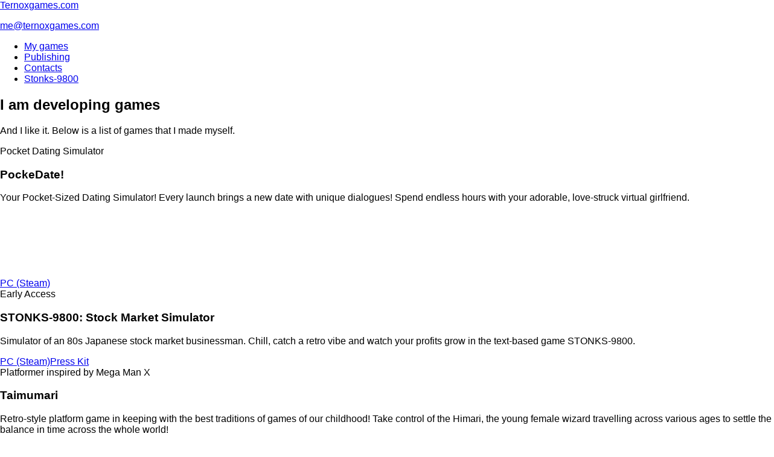

--- FILE ---
content_type: text/html;charset=UTF-8
request_url: https://ternoxgames.com/
body_size: 6508
content:
<!DOCTYPE html><html><head><meta charset="utf-8"><meta http-equiv="x-ua-compatible" content="ie=edge"><meta name="viewport" content="width=device-width, initial-scale=1, shrink-to-fit=no"><meta name="generator" content="Gatsby 3.15.0"><title>Games from Ternox</title><link data-react-helmet="true" rel="shortcut icon" href="https://uploads.quarkly.io/5e9db7bb052a30001fc650d8/images/himmm.png?v=2020-10-03T22:34:30.191Z" type="image/x-icon"><link data-react-helmet="true" rel="apple-touch-icon" href="https://uploads.quarkly.io/5e9db7bb052a30001fc650d8/images/himmm.png?v=2020-10-03T22:34:30.191Z"><link data-react-helmet="true" rel="apple-touch-icon" sizes="76x76" href="https://uploads.quarkly.io/5e9db7bb052a30001fc650d8/images/himmm.png?v=2020-10-03T22:34:30.191Z"><link data-react-helmet="true" rel="apple-touch-icon" sizes="152x152" href="https://uploads.quarkly.io/5e9db7bb052a30001fc650d8/images/himmm.png?v=2020-10-03T22:34:30.191Z"><link data-react-helmet="true" rel="apple-touch-startup-image" href="https://uploads.quarkly.io/5e9db7bb052a30001fc650d8/images/himmm.png?v=2020-10-03T22:34:30.191Z"><meta data-react-helmet="true" name="description" content="Indie games developer and publisher."><meta data-react-helmet="true" property="og:title" content="Games from Ternox"><meta data-react-helmet="true" property="og:description" content="Indie games developer and publisher."><meta data-react-helmet="true" property="og:image" content="https://uploads.quarkly.io/5e9db7bb052a30001fc650d8/images/fon.jpg?v=2020-10-03T22:47:21.056Z"><meta data-react-helmet="true" name="msapplication-TileImage" content="https://uploads.quarkly.io/5e9db7bb052a30001fc650d8/images/himmm.png?v=2020-10-03T22:34:30.191Z"><style data-styled="active" data-styled-version="5.3.11"></style><link rel="sitemap" type="application/xml" href="/sitemap-index.xml"><style>
        body {
            margin: 0;
            padding: 0;
            font-family: sans-serif;
        }
    </style><link as="script" rel="preload" href="/webpack-runtime-a4db20a7bf9c966a6036.js"><link as="script" rel="preload" href="/framework-13cfa17f5c55047e4cee.js"><link as="script" rel="preload" href="/app-53ebacb0c7b6af40f398.js"><link as="script" rel="preload" href="/1bfc9850-2bed9614116060ad558a.js"><link as="script" rel="preload" href="/29107295-2a0fb43baa0660a62298.js"><link as="script" rel="preload" href="/commons-8993344611bf78a72024.js"><link as="script" rel="preload" href="/component---src-pages-index-js-9b53b48aa454a53e7280.js"><link as="fetch" rel="preload" href="/page-data/index/page-data.json" crossorigin="anonymous"><link as="fetch" rel="preload" href="/page-data/app-data.json" crossorigin="anonymous"><link rel="prefetch" href="/page-data/contacts/page-data.json" crossorigin="anonymous" as="fetch"><link rel="prefetch" href="/page-data/stonks9800/page-data.json" crossorigin="anonymous" as="fetch"><link rel="prefetch" href="/page-data/index/page-data.json" crossorigin="anonymous" as="fetch"><link rel="prefetch" href="/page-data/publish/page-data.json" crossorigin="anonymous" as="fetch"><link rel="prefetch" href="/component---src-pages-index-js-9b53b48aa454a53e7280.js"><link rel="prefetch" href="/component---src-pages-contacts-js-a4991bbef4226cd9d551.js"><link rel="prefetch" href="/component---src-pages-stonks-9800-js-f511c11ccd2452f7046d.js"><link rel="prefetch" href="/component---src-pages-publish-js-2a9480f0dd5a61915a25.js"></head><body><div id="___gatsby"><div style="outline:none" tabindex="-1" id="gatsby-focus-wrapper"><section class="sc-eqUAAy bA-DBPd"><div data-qoverride="SectionContent" data-qkind="SectionContent" class="sc-gEvEer fDIDgC"><div data-qoverride="text" data-qkind="Text" class="sc-aXZVg fNiOHS"><a href="https://ternoxgames.com/" target="_self" class="sc-dcJsrY exWMEg">Ternoxgames.com</a></div><p data-qoverride="text1" data-qkind="Text" class="sc-aXZVg sTVGQ"><a href="mailto:me@ternoxgames.com" class="sc-dcJsrY elrtNV">me@ternoxgames.com</a></p><ul depth="1" data-qoverride="menu" data-qkind="Menu" class="sc-iGgWBj lmkoDH"><li data-qoverride="menuOverride2" data-qoverride-default="item-index" class="sc-gsFSXq BumXd"><a data-qoverride="menuOverride" data-qoverride-default="link-index" data-qkind="Link" class="sc-dcJsrY ezLrCQ" href="/index">My games</a></li><li data-qoverride="menuOverride2" data-qoverride-default="item-publish" class="sc-gsFSXq BumXd"><a data-qoverride="menuOverride" data-qoverride-default="link-publish" data-qkind="Link" class="sc-dcJsrY ezLrCQ" href="/publish">Publishing</a></li><li data-qoverride="menuOverride2" data-qoverride-default="item-contacts" class="sc-gsFSXq BumXd"><a data-qoverride="menuOverride" data-qoverride-default="link-contacts" data-qkind="Link" class="sc-dcJsrY ezLrCQ" href="/contacts">Contacts</a></li><li data-qoverride="menuOverride2" data-qoverride-default="item-stonks9800" class="sc-gsFSXq BumXd"><a data-qoverride="menuOverride5" data-qoverride-default="link-stonks9800" data-qkind="Link" class="sc-dcJsrY ezLrCQ" href="/stonks9800">Stonks-9800</a></li></ul></div></section><section class="sc-eqUAAy gCANoJ"><div data-qoverride="SectionContent" data-qkind="SectionContent" class="sc-gEvEer kuPjeR"><h1 class="sc-aXZVg faZfab">I am developing games</h1><p class="sc-aXZVg dhmZbc">And I like it. Below is a list of games that I made myself.</p><div class="sc-gEvEer hQiFnN"><div class="sc-gEvEer kGCYGc"><div data-qoverride="StackItemContent" data-qkind="StackItemContent" class="sc-gEvEer jNfBtM"><div class="sc-gEvEer cjjWTm"></div><div class="sc-aXZVg hpqPiM">Pocket Dating Simulator

</div><h3 class="sc-aXZVg eoaCtr">PockeDate!</h3><p class="sc-aXZVg csTvsY">Your Pocket-Sized Dating Simulator! Every launch brings a new date with unique dialogues! Spend endless hours with your adorable, love-struck virtual girlfriend.<br><br><br><br><br><br>

<br>

</p><div class="sc-gEvEer aEgmY"><a href="https://store.steampowered.com/app/3107350" target="_blank" class="sc-dcJsrY knPeje">PC (Steam)</a></div></div></div><div class="sc-gEvEer kGCYGc"><div data-qoverride="StackItemContent" data-qkind="StackItemContent" class="sc-gEvEer jNfBtM"><div class="sc-gEvEer ixNRcv"></div><div class="sc-aXZVg hpqPiM">Early Access</div><h3 class="sc-aXZVg eoaCtr">STONKS-9800: Stock Market Simulator</h3><p class="sc-aXZVg csTvsY">Simulator of an 80s Japanese stock market businessman. Chill, catch a retro vibe and watch your profits grow in the text-based game STONKS-9800.<br>

</p><div class="sc-gEvEer aEgmY"><a href="https://store.steampowered.com/app/1539140/STONKS9800_Stock_Market_Simulator" target="_blank" class="sc-dcJsrY knPeje">PC (Steam)</a><a href="https://ternoxgames.com/stonks9800" target="_self" class="sc-dcJsrY knPeje">Press Kit</a></div></div></div><div class="sc-gEvEer kGCYGc"><div data-qoverride="StackItemContent" data-qkind="StackItemContent" class="sc-gEvEer jNfBtM"><div class="sc-gEvEer iYvTNC"></div><div class="sc-aXZVg hpqPiM">Platformer inspired by Mega Man X</div><h3 class="sc-aXZVg eoaCtr">Taimumari</h3><p class="sc-aXZVg csTvsY">Retro-style platform game in keeping with the best traditions of games of our childhood! Take control of the Himari, the young female wizard travelling across various ages to settle the balance in time across the whole world!<br></p><div class="sc-gEvEer aEgmY"><a href="http://store.steampowered.com/app/375520" target="_blank" class="sc-dcJsrY knPeje">PC (Steam)</a><a href="https://www.microsoft.com/en-us/p/taimumari-complete-edition/9nt9qtftj8bk" target="_blank" class="sc-dcJsrY eySa-Du">Xbox</a><a href="https://www.nintendo.com/games/detail/taimumari-complete-edition-switch/" target="_blank" class="sc-dcJsrY kCaFxC">Nintendo Switch</a><a href="https://store.playstation.com/en-us/product/UP5817-CUSA19019_00-TAIMUMARI00000US" target="_blank" class="sc-dcJsrY kqkQWy">Playstation 4</a></div></div></div><div class="sc-gEvEer dlXsjH"><div data-qoverride="StackItemContent" data-qkind="StackItemContent" class="sc-gEvEer jNfBtM"><div class="sc-gEvEer haoxnP"></div><div class="sc-aXZVg hpqPiM">Rogue-like with cards</div><h3 class="sc-aXZVg eoaCtr">Nexoria: Dungeon Rogue Heroes</h3><p class="sc-aXZVg csTvsY">Hardcore roguelike about dungeons with hybrid battles, combining classical turn based combat system and a collectible card game. Collect the best spells and conquer the dungeons!</p><div class="sc-gEvEer czUUDE"><a href="https://store.steampowered.com/app/932210/Nexoria_Dungeon_Rogue_Heroes/" target="_blank" class="sc-dcJsrY bbrOSO">PC (Steam)</a><a href="https://www.microsoft.com/en-us/p/nexoria-dungeon-rogue-heroes/9nxmdckxdwbp" target="_blank" class="sc-dcJsrY dKYzXu">Xbox</a><a href="https://www.nintendo.com/games/detail/nexoria-dungeon-rogue-heroes-switch/" target="_blank" class="sc-dcJsrY bNkphC">Nintendo Switch™</a><a href="https://store.playstation.com/en-us/product/UP4892-CUSA29630_00-8934677098980870/" target="_blank" class="sc-dcJsrY drAIq">Playstation 4, 5</a></div> </div></div><div class="sc-gEvEer dlXsjH"><div data-qoverride="StackItemContent" data-qkind="StackItemContent" class="sc-gEvEer jNfBtM"><div class="sc-gEvEer dNvfEH"></div><div class="sc-aXZVg hpqPiM">Next-gen Incremental game</div><h3 class="sc-aXZVg prSxb">Finger Fitness</h3><p class="sc-aXZVg csTvsY">Finger Fitness is idle game with all Dualsense features! Click on triggers to get points. Upgrade your abilities, buy pets that will bring score and stretch your index fingers!</p><div class="sc-gEvEer czUUDE"><a href="https://store.playstation.com/en-us/concept/10003828" target="_blank" class="sc-dcJsrY bVoDAG">Playstation 5</a></div> </div></div><div class="sc-gEvEer jsZmKY"><div data-qoverride="StackItemContent" data-qkind="StackItemContent" class="sc-gEvEer jNfBtM"><div class="sc-gEvEer dnSdvj"></div><div class="sc-aXZVg hpqPiM">Arcade</div><h3 class="sc-aXZVg prSxb">Legend of Himari</h3><p class="sc-aXZVg csTvsY">Himari was ambushed! Help her hold out as long as possible, attack enemies, use magic to slay them, maintain Himari’s health level, so she could fight on, and also do not miss!<br><br><em class="sc-eqUAAy fABUdM">Exist on consoles as part of Taimumari: Complete Edition</em></p><div class="sc-gEvEer czUUDE"><a href="http://store.steampowered.com/app/634340/Legend_of_Himari/" target="_blank" class="sc-dcJsrY lpeDSy">PC (Steam)</a><a href="https://play.google.com/store/apps/details?id=com.companyname.Legend_of_Himari&amp;hl=en" target="_blank" class="sc-dcJsrY kTqpaO">Play Market</a></div></div></div><div class="sc-gEvEer kGCYGc"><div data-qoverride="StackItemContent" data-qkind="StackItemContent" class="sc-gEvEer jNfBtM"><div class="sc-gEvEer iEOXAn"></div><div class="sc-aXZVg hpqPiM">Puzzle platformer</div><h3 class="sc-aXZVg prSxb">IN-VERT</h3><p class="sc-aXZVg csTvsY">This is a short hardcore enthralling puzzle-platform game about a lonely robot, which tries to find his master. To go all the way you'll have to look for the master in two dimensions at the same time. Parallel world module will help to overcome any obstacles!<br></p><div class="sc-gEvEer czUUDE"><a href="http://store.steampowered.com/app/491010/INVERT/" target="_blank" class="sc-dcJsrY wCvDK">PC (Steam)</a><a href="https://www.microsoft.com/en-us/p/in-vert/9mt9l8jh590n" target="_blank" class="sc-dcJsrY gHvEJC">Xbox</a><a href="https://www.nintendo.com/games/detail/in-vert-switch/" target="_blank" class="sc-dcJsrY jhjbXu">Nintendo Switch</a><a href="https://store.playstation.com/en-us/product/EP8009-CUSA17824_00-INVERT00000000EU" target="_blank" class="sc-dcJsrY hBkTii">Playstation 4</a></div></div></div><div class="sc-gEvEer kGCYGc"><div data-qoverride="StackItemContent" data-qkind="StackItemContent" class="sc-gEvEer jNfBtM"><div class="sc-gEvEer cikWql"></div><div class="sc-aXZVg hCnqPc">Shoot'em'up with rythm</div><h3 class="sc-aXZVg eoaCtr">Bullet Beat</h3><p class="sc-aXZVg csTvsY">Bullet Beat is a shoot'em up, where everything at the levels is in tune with the music, even shooting!<br><br>Keep the combo to get stronger!<br></p><div class="sc-gEvEer PiuRg"><a href="https://store.steampowered.com/app/1180620/Bullet_Beat/" target="_blank" class="sc-dcJsrY gzRYwG">PC (Steam)</a><a href="https://www.microsoft.com/en-us/p/bullet-beat/9p76wskflz12" target="_blank" class="sc-dcJsrY csoNca">Xbox</a><a href="https://www.nintendo.co.uk/Games/Nintendo-Switch-download-software/Bullet-Beat-1850285.html" target="_blank" class="sc-dcJsrY hDVygG">Nintendo Switch</a></div></div></div></div></div></section><div margin="44px 0px 0px 0px" class="sc-gsFSXq fQqKND">
<!-- Begin Mailchimp Signup Form -->

<iframe src="https://ternox.substack.com/embed" width="100%" height="320" style="border:1px solid #EEE; background:white;" frameborder="0" scrolling="no"></iframe>
</div><section class="sc-eqUAAy hrdqXh"><div data-qoverride="SectionContent" data-qkind="SectionContent" class="sc-eqUAAy gQYWPb"><h1 class="sc-gEvEer RATkr">Games in development</h1><div class="sc-eqUAAy fonZCf"><div class="sc-eqUAAy dcYwGK"><div data-qoverride="StackItemContent" data-qkind="StackItemContent" class="sc-eqUAAy hpmou"><div class="sc-eqUAAy fbxzHR"></div><div class="sc-gEvEer bOEsxw">Mecha Pilot Raising Pocket Simulator<!-- -->

</div><h3 class="sc-gEvEer gvzbZT">Valkyrie Iteration</h3><p class="sc-gEvEer OmymU">Step into the role of a technomaster in Valkyrie Iteration, a sci-fi visual novel. Train and guide Lana, a young pilot, and her sentient mech, the Valkyrie, as they prepare for high-stakes battles against otherworldly foes.<a href="https://store.steampowered.com/app/3466240/Valkyrie_Iteration_Mecha_Pilot_Raising_Pocket_Simulator/#app_reviews_hash" class="sc-fqkvVR FYCgC"><br>

</a></p><div class="sc-eqUAAy eGa-dWS"><a href="https://store.steampowered.com/app/3466240" target="_blank" class="sc-fqkvVR dmUa-DF">PC (Steam)</a></div> </div></div><div class="sc-eqUAAy bQqkdx"><div data-qoverride="StackItemContent" data-qkind="StackItemContent" class="sc-eqUAAy hpmou"><div class="sc-eqUAAy dmvDLz"></div><div class="sc-gEvEer bOEsxw">Desktop companion and idle game</div><h3 class="sc-gEvEer gvzbZT">Desktop Akari ~my cute companion~<br>

</h3><p class="sc-gEvEer OmymU">Akari is your cute desktop companion. She studies, sings, texts her friends, and tries her best… all to become someone you can be proud of. Unlock new dates as she puts her heart into everything — just to make your time together even more special.<a href="https://store.steampowered.com/app/3702590/Desktop_Akari_my_cute_companion/?curator_clanid=25363761#app_reviews_hash" class="sc-fqkvVR FYCgC"><br>

</a></p><div class="sc-eqUAAy eGa-dWS"><a href="https://store.steampowered.com/app/3702590/" target="_blank" class="sc-fqkvVR WDDFN">PC (Steam)</a></div></div></div><div class="sc-eqUAAy bQqkdx"><div data-qoverride="StackItemContent" data-qkind="StackItemContent" class="sc-eqUAAy hpmou"><div class="sc-eqUAAy hQcBtW"></div><div class="sc-gEvEer bOEsxw">Physic-based tower defence</div><h3 class="sc-gEvEer gvzbZT">BakuMari</h3><p class="sc-gEvEer OmymU">Crazy game with the building of towers in the most incredible situations. Ex-villain Explosion tries to redeem herself and helps a mysterious cubie.</p><div class="sc-eqUAAy eGa-dWS"><a href="https://store.steampowered.com/app/1470880/BakuMari" target="_blank" class="sc-fqkvVR WDDFN">PC (Steam)</a></div></div></div></div></div></section><section quarkly-title="About-17" class="sc-eqUAAy YaoiT"><div data-qoverride="SectionContent" data-qkind="SectionContent" class="sc-eqUAAy fnXpRk"><div class="sc-eqUAAy hAsoEn"><div class="sc-eqUAAy dtKVwi"><div class="sc-gEvEer kvvsBa">Find me</div></div><div class="sc-eqUAAy enbRDE"><div class="sc-gEvEer hqFTil">Email me<br><a href="mailto:me@ternoxgames.com?About your game" target="_blank" class="sc-fqkvVR FYCgC">me@ternoxgames.com</a><br><br>Follow me on<!-- --> <a href="https://store.steampowered.com/developer/ternox" target="_blank" class="sc-fqkvVR FYCgC">Steam</a> <!-- -->and<!-- --> <a href="https://mastodon.gamedev.place/@ternoxgames" target="_blank" class="sc-fqkvVR FYCgC">Mastodon</a></div></div></div><div class="sc-eqUAAy hnZAKH"><a href="https://www.facebook.com/taimumari" target="_blank" data-qoverride="link,link-facebook" data-qkind="Link" class="sc-fqkvVR eeOaWy"><div data-qoverride="icon,icon-facebook" class="sc-cwHptR kJqkMX"><svg stroke="currentColor" fill="currentColor" stroke-width="0" viewBox="0 0 512 512" class="icon" height="1em" width="1em" xmlns="http://www.w3.org/2000/svg"><path d="M504 256C504 119 393 8 256 8S8 119 8 256c0 123.78 90.69 226.38 209.25 245V327.69h-63V256h63v-54.64c0-62.15 37-96.48 93.67-96.48 27.14 0 55.52 4.84 55.52 4.84v61h-31.28c-30.8 0-40.41 19.12-40.41 38.73V256h68.78l-11 71.69h-57.78V501C413.31 482.38 504 379.78 504 256z"></path></svg></div></a><a href="https://www.instagram.com/taimumari/" target="_blank" data-qoverride="link,link-instagram" data-qkind="Link" class="sc-fqkvVR eeOaWy"><div data-qoverride="icon,icon-instagram" class="sc-cwHptR kJqkMX"><svg stroke="currentColor" fill="currentColor" stroke-width="0" viewBox="0 0 448 512" class="icon" height="1em" width="1em" xmlns="http://www.w3.org/2000/svg"><path d="M224.1 141c-63.6 0-114.9 51.3-114.9 114.9s51.3 114.9 114.9 114.9S339 319.5 339 255.9 287.7 141 224.1 141zm0 189.6c-41.1 0-74.7-33.5-74.7-74.7s33.5-74.7 74.7-74.7 74.7 33.5 74.7 74.7-33.6 74.7-74.7 74.7zm146.4-194.3c0 14.9-12 26.8-26.8 26.8-14.9 0-26.8-12-26.8-26.8s12-26.8 26.8-26.8 26.8 12 26.8 26.8zm76.1 27.2c-1.7-35.9-9.9-67.7-36.2-93.9-26.2-26.2-58-34.4-93.9-36.2-37-2.1-147.9-2.1-184.9 0-35.8 1.7-67.6 9.9-93.9 36.1s-34.4 58-36.2 93.9c-2.1 37-2.1 147.9 0 184.9 1.7 35.9 9.9 67.7 36.2 93.9s58 34.4 93.9 36.2c37 2.1 147.9 2.1 184.9 0 35.9-1.7 67.7-9.9 93.9-36.2 26.2-26.2 34.4-58 36.2-93.9 2.1-37 2.1-147.8 0-184.8zM398.8 388c-7.8 19.6-22.9 34.7-42.6 42.6-29.5 11.7-99.5 9-132.1 9s-102.7 2.6-132.1-9c-19.6-7.8-34.7-22.9-42.6-42.6-11.7-29.5-9-99.5-9-132.1s-2.6-102.7 9-132.1c7.8-19.6 22.9-34.7 42.6-42.6 29.5-11.7 99.5-9 132.1-9s102.7-2.6 132.1 9c19.6 7.8 34.7 22.9 42.6 42.6 11.7 29.5 9 99.5 9 132.1s2.7 102.7-9 132.1z"></path></svg></div></a><a href="https://twitter.com/taimumari" target="_blank" data-qoverride="link,link-twitter" data-qkind="Link" class="sc-fqkvVR eeOaWy"><div data-qoverride="icon,icon-twitter" class="sc-cwHptR kJqkMX"><svg stroke="currentColor" fill="currentColor" stroke-width="0" viewBox="0 0 512 512" class="icon" height="1em" width="1em" xmlns="http://www.w3.org/2000/svg"><path d="M459.37 151.716c.325 4.548.325 9.097.325 13.645 0 138.72-105.583 298.558-298.558 298.558-59.452 0-114.68-17.219-161.137-47.106 8.447.974 16.568 1.299 25.34 1.299 49.055 0 94.213-16.568 130.274-44.832-46.132-.975-84.792-31.188-98.112-72.772 6.498.974 12.995 1.624 19.818 1.624 9.421 0 18.843-1.3 27.614-3.573-48.081-9.747-84.143-51.98-84.143-102.985v-1.299c13.969 7.797 30.214 12.67 47.431 13.319-28.264-18.843-46.781-51.005-46.781-87.391 0-19.492 5.197-37.36 14.294-52.954 51.655 63.675 129.3 105.258 216.365 109.807-1.624-7.797-2.599-15.918-2.599-24.04 0-57.828 46.782-104.934 104.934-104.934 30.213 0 57.502 12.67 76.67 33.137 23.715-4.548 46.456-13.32 66.599-25.34-7.798 24.366-24.366 44.833-46.132 57.827 21.117-2.273 41.584-8.122 60.426-16.243-14.292 20.791-32.161 39.308-52.628 54.253z"></path></svg></div></a><a href="https://t.me/ternoxlair" target="_blank" data-qoverride="link,link-telegram" data-qkind="Link" class="sc-fqkvVR eeOaWy"><div data-qoverride="icon,icon-telegram" class="sc-cwHptR kJqkMX"><svg stroke="currentColor" fill="currentColor" stroke-width="0" viewBox="0 0 496 512" class="icon" height="1em" width="1em" xmlns="http://www.w3.org/2000/svg"><path d="M248 8C111 8 0 119 0 256s111 248 248 248 248-111 248-248S385 8 248 8zm121.8 169.9l-40.7 191.8c-3 13.6-11.1 16.9-22.4 10.5l-62-45.7-29.9 28.8c-3.3 3.3-6.1 6.1-12.5 6.1l4.4-63.1 114.9-103.8c5-4.4-1.1-6.9-7.7-2.5l-142 89.4-61.2-19.1c-13.3-4.2-13.6-13.3 2.8-19.7l239.1-92.2c11.1-4 20.8 2.7 17.2 19.5z"></path></svg></div></a><a href="https://www.youtube.com/channel/UC1rKs1kvj_f1S7lwpHGZ9TQ/" target="_blank" data-qoverride="link,link-youtube" data-qkind="Link" class="sc-fqkvVR eeOaWy"><div data-qoverride="icon,icon-youtube" class="sc-cwHptR kJqkMX"><svg stroke="currentColor" fill="currentColor" stroke-width="0" viewBox="0 0 576 512" class="icon" height="1em" width="1em" xmlns="http://www.w3.org/2000/svg"><path d="M549.655 124.083c-6.281-23.65-24.787-42.276-48.284-48.597C458.781 64 288 64 288 64S117.22 64 74.629 75.486c-23.497 6.322-42.003 24.947-48.284 48.597-11.412 42.867-11.412 132.305-11.412 132.305s0 89.438 11.412 132.305c6.281 23.65 24.787 41.5 48.284 47.821C117.22 448 288 448 288 448s170.78 0 213.371-11.486c23.497-6.321 42.003-24.171 48.284-47.821 11.412-42.867 11.412-132.305 11.412-132.305s0-89.438-11.412-132.305zm-317.51 213.508V175.185l142.739 81.205-142.739 81.201z"></path></svg></div></a><a href="https://discord.com/invite/cR49SHktjW/" target="_blank" data-qoverride="link,link-discord" data-qkind="Link" class="sc-fqkvVR eeOaWy"><div data-qoverride="icon,icon-discord" class="sc-cwHptR kJqkMX"><svg stroke="currentColor" fill="currentColor" stroke-width="0" viewBox="0 0 448 512" class="icon" height="1em" width="1em" xmlns="http://www.w3.org/2000/svg"><path d="M297.216 243.2c0 15.616-11.52 28.416-26.112 28.416-14.336 0-26.112-12.8-26.112-28.416s11.52-28.416 26.112-28.416c14.592 0 26.112 12.8 26.112 28.416zm-119.552-28.416c-14.592 0-26.112 12.8-26.112 28.416s11.776 28.416 26.112 28.416c14.592 0 26.112-12.8 26.112-28.416.256-15.616-11.52-28.416-26.112-28.416zM448 52.736V512c-64.494-56.994-43.868-38.128-118.784-107.776l13.568 47.36H52.48C23.552 451.584 0 428.032 0 398.848V52.736C0 23.552 23.552 0 52.48 0h343.04C424.448 0 448 23.552 448 52.736zm-72.96 242.688c0-82.432-36.864-149.248-36.864-149.248-36.864-27.648-71.936-26.88-71.936-26.88l-3.584 4.096c43.52 13.312 63.744 32.512 63.744 32.512-60.811-33.329-132.244-33.335-191.232-7.424-9.472 4.352-15.104 7.424-15.104 7.424s21.248-20.224 67.328-33.536l-2.56-3.072s-35.072-.768-71.936 26.88c0 0-36.864 66.816-36.864 149.248 0 0 21.504 37.12 78.08 38.912 0 0 9.472-11.52 17.152-21.248-32.512-9.728-44.8-30.208-44.8-30.208 3.766 2.636 9.976 6.053 10.496 6.4 43.21 24.198 104.588 32.126 159.744 8.96 8.96-3.328 18.944-8.192 29.44-15.104 0 0-12.8 20.992-46.336 30.464 7.68 9.728 16.896 20.736 16.896 20.736 56.576-1.792 78.336-38.912 78.336-38.912z"></path></svg></div></a></div></div></section><section class="sc-eqUAAy dNUTZz"><div data-qoverride="SectionContent" data-qkind="SectionContent" class="sc-eqUAAy cGOdBo"><ul depth="1" class="sc-dcJsrY eFOwcJ"><li data-qoverride="item,item-publish" data-qoverride-default="item-publish" class="sc-iGgWBj duFqmH"><a data-qoverride="link,link-publish" data-qkind="Link" data-qoverride-default="link-publish" class="sc-fqkvVR gFGpFx" href="/publish">Publishing</a></li><li data-qoverride="item,item-contacts" data-qoverride-default="item-contacts" class="sc-iGgWBj duFqmH"><a data-qoverride="link,link-contacts" data-qkind="Link" data-qoverride-default="link-contacts" class="sc-fqkvVR gFGpFx" href="/contacts">Contacts</a></li><li data-qoverride="item,item-policy" data-qoverride-default="item-policy" class="sc-iGgWBj duFqmH"><a data-qoverride="link,link-policy" data-qkind="Link" data-qoverride-default="link-policy" class="sc-fqkvVR gFGpFx" href="/policy">Private policy</a></li></ul><a href="mailto:me@ternoxgames.com" variant="--base" class="sc-fqkvVR hByGLk">me@ternoxgames.com</a></div></section></div><div id="gatsby-announcer" style="position:absolute;top:0;width:1px;height:1px;padding:0;overflow:hidden;clip:rect(0, 0, 0, 0);white-space:nowrap;border:0" aria-live="assertive" aria-atomic="true"></div></div></body></html>

--- FILE ---
content_type: application/javascript; charset=UTF-8
request_url: https://ternoxgames.com/component---src-pages-index-js-9b53b48aa454a53e7280.js
body_size: 4586
content:
"use strict";(self.webpackChunkquarkly_export=self.webpackChunkquarkly_export||[]).push([[293],{75608:function(e,t,a){a.r(t);var r=a(96540),n=a(9293),o=a(88443),i=a(12147),l=a(51851),p=a(75737),c=a(9678),m=a(78340),s=a(93673),d=a(52421),x=a(55273),g=a(81909),h=a(6218),u=a(4084),b=a(16997),k=a(92979);t.default=()=>r.createElement(o.Ay,{theme:n.A},r.createElement(d.c,{pageUrl:"index"}),r.createElement(s.m,null,r.createElement("title",null,"Games from Ternox"),r.createElement("meta",{name:"description",content:"Indie games developer and publisher."}),r.createElement("meta",{property:"og:title",content:"Games from Ternox"}),r.createElement("meta",{property:"og:description",content:"Indie games developer and publisher."}),r.createElement("meta",{property:"og:image",content:"https://uploads.quarkly.io/5e9db7bb052a30001fc650d8/images/fon.jpg?v=2020-10-03T22:47:21.056Z"}),r.createElement("link",{rel:"shortcut icon",href:"https://uploads.quarkly.io/5e9db7bb052a30001fc650d8/images/himmm.png?v=2020-10-03T22:34:30.191Z",type:"image/x-icon"}),r.createElement("link",{rel:"apple-touch-icon",href:"https://uploads.quarkly.io/5e9db7bb052a30001fc650d8/images/himmm.png?v=2020-10-03T22:34:30.191Z"}),r.createElement("link",{rel:"apple-touch-icon",sizes:"76x76",href:"https://uploads.quarkly.io/5e9db7bb052a30001fc650d8/images/himmm.png?v=2020-10-03T22:34:30.191Z"}),r.createElement("link",{rel:"apple-touch-icon",sizes:"152x152",href:"https://uploads.quarkly.io/5e9db7bb052a30001fc650d8/images/himmm.png?v=2020-10-03T22:34:30.191Z"}),r.createElement("link",{rel:"apple-touch-startup-image",href:"https://uploads.quarkly.io/5e9db7bb052a30001fc650d8/images/himmm.png?v=2020-10-03T22:34:30.191Z"}),r.createElement("meta",{name:"msapplication-TileImage",content:"https://uploads.quarkly.io/5e9db7bb052a30001fc650d8/images/himmm.png?v=2020-10-03T22:34:30.191Z"})),r.createElement(k.TF,null,r.createElement(b.A,{slot:"menu"})),r.createElement(p.A,{padding:"0 0 0 0","sm-padding":"40px 0",font:"--base",color:"--darkL1",background:"--color-light",margin:"0 0 0 0"},r.createElement(b.A,{slot:"SectionContent","max-width":"1400px",background:"--color-light"}),r.createElement(i.Ay,{"text-align":"center",as:"h1",font:"--headline1","md-font":"--headline2","max-width":"1020px",margin:"0 auto 5px auto"},"I am developing games"),r.createElement(i.Ay,{as:"p",color:"--grey","max-width":"520px",margin:"0 auto","text-align":"center",font:"--lead"},"And I like it. Below is a list of games that I made myself."),r.createElement(g.A,{"margin-top":"40px"},r.createElement(h.A,{margin:"0px 0px 25px 0px",width:"25%","lg-width":"50%","sm-width":"100%","sm-margin-top":"24px"},r.createElement(b.A,{slot:"StackItemContent","flex-direction":"column"}),r.createElement(l.A,{background:"url(https://uploads.quarkly.io/5e9db7bb052a30001fc650d8/images/vert3.png?v=2024-11-27T19:14:33.514Z) 50% 0/cover no-repeat",transition:"all 0.3s ease 0s","box-shadow":"3px 3px 7px 1px rgba(0, 0, 0, 0.46)","hover-transition":"all 0.3s --transitionTimingFunction-easeIn 0.0s","hover-transform":"scale(1.15)",height:"0",margin:"0 0 20px 0","padding-bottom":"100%"}),r.createElement(i.Ay,{color:"--grey",margin:"0"},"Pocket Dating Simulator","\n\n"),r.createElement(i.Ay,{margin:"5px 0 20px 0",as:"h3",font:"--headline3"},"PockeDate!"),r.createElement(i.Ay,{margin:"5px 0 5px 0",as:"p"},"Your Pocket-Sized Dating Simulator! Every launch brings a new date with unique dialogues! Spend endless hours with your adorable, love-struck virtual girlfriend.",r.createElement("br",null),r.createElement("br",null),r.createElement("br",null),r.createElement("br",null),r.createElement("br",null),r.createElement("br",null),"\n\n",r.createElement("br",null),"\n\n"),r.createElement(l.A,{position:"static",as:"div","text-align":"center",margin:"auto 0px 0px 0px",display:"block"},r.createElement(m.A,{href:"https://store.steampowered.com/app/3107350",padding:"7px 20px 7px 20px",color:"#F7FBFF","border-radius":"2px","hover-background":"--color-darkL1",target:"_blank",background:"--color-primary",margin:"3px 3px 3px 3px","text-decoration-line":"initial",display:"inline-block"},"PC (Steam)"))),r.createElement(h.A,{margin:"0px 0px 25px 0px",width:"25%","lg-width":"50%","sm-width":"100%","sm-margin-top":"24px"},r.createElement(b.A,{slot:"StackItemContent","flex-direction":"column"}),r.createElement(l.A,{background:"url(https://uploads.quarkly.io/5e9db7bb052a30001fc650d8/images/kvst.png?v=2022-01-08T11:10:01.503Z) 50% 0/cover no-repeat",transition:"all 0.3s ease 0s","box-shadow":"3px 3px 7px 1px rgba(0, 0, 0, 0.46)","hover-transition":"all 0.3s --transitionTimingFunction-easeIn 0.0s","hover-transform":"scale(1.15)",height:"0",margin:"0 0 20px 0","padding-bottom":"100%"}),r.createElement(i.Ay,{color:"--grey",margin:"0"},"Early Access"),r.createElement(i.Ay,{margin:"5px 0 20px 0",as:"h3",font:"--headline3"},"STONKS-9800: Stock Market Simulator"),r.createElement(i.Ay,{margin:"5px 0 5px 0",as:"p"},"Simulator of an 80s Japanese stock market businessman. Chill, catch a retro vibe and watch your profits grow in the text-based game STONKS-9800.",r.createElement("br",null),"\n\n"),r.createElement(l.A,{position:"static",as:"div","text-align":"center",margin:"auto 0px 0px 0px",display:"block"},r.createElement(m.A,{href:"https://store.steampowered.com/app/1539140/STONKS9800_Stock_Market_Simulator",padding:"7px 20px 7px 20px",color:"#F7FBFF","border-radius":"2px","hover-background":"--color-darkL1",target:"_blank",background:"--color-primary",margin:"3px 3px 3px 3px","text-decoration-line":"initial",display:"inline-block"},"PC (Steam)"),r.createElement(m.A,{href:"https://ternoxgames.com/stonks9800",padding:"7px 20px 7px 20px",color:"#F7FBFF","border-radius":"2px","hover-background":"--color-darkL1",target:"_self",background:"--color-primary",margin:"3px 3px 3px 3px","text-decoration-line":"initial",display:"inline-block"},"Press Kit"))),r.createElement(h.A,{margin:"0px 0px 25px 0px",width:"25%","lg-width":"50%","sm-width":"100%","sm-margin-top":"24px"},r.createElement(b.A,{slot:"StackItemContent","flex-direction":"column"}),r.createElement(l.A,{background:"url(https://uploads.quarkly.io/5e9db7bb052a30001fc650d8/images/SQ_NSwitchDS_TaimumariCompleteEdition.jpg?v=2020-10-04T13:53:02.389Z) 50% 0/cover no-repeat",transition:"all 0.3s ease 0s","box-shadow":"3px 3px 7px 1px rgba(0, 0, 0, 0.46)","hover-transition":"all 0.3s --transitionTimingFunction-easeIn 0.0s","hover-transform":"scale(1.15)",height:"0",margin:"0 0 20px 0","padding-bottom":"100%"}),r.createElement(i.Ay,{color:"--grey",margin:"0"},"Platformer inspired by Mega Man X"),r.createElement(i.Ay,{margin:"5px 0 20px 0",as:"h3",font:"--headline3"},"Taimumari"),r.createElement(i.Ay,{margin:"5px 0 5px 0",as:"p"},"Retro-style platform game in keeping with the best traditions of games of our childhood! Take control of the Himari, the young female wizard travelling across various ages to settle the balance in time across the whole world!",r.createElement("br",null)),r.createElement(l.A,{position:"static",as:"div","text-align":"center",margin:"auto 0px 0px 0px",display:"block"},r.createElement(m.A,{href:"http://store.steampowered.com/app/375520",padding:"7px 20px 7px 20px",color:"#F7FBFF","border-radius":"2px","hover-background":"--color-darkL1",target:"_blank",background:"--color-primary",margin:"3px 3px 3px 3px","text-decoration-line":"initial",display:"inline-block"},"PC (Steam)"),r.createElement(m.A,{href:"https://www.microsoft.com/en-us/p/taimumari-complete-edition/9nt9qtftj8bk",margin:"3px 3px 3px 3px",color:"#F7FBFF","text-decoration-line":"initial","border-radius":"2px",background:"--color-primary",target:"_blank",padding:"7px 20px 7px 20px",display:"inline-block","hover-background":"--color-darkL1"},"Xbox"),r.createElement(m.A,{href:"https://www.nintendo.com/games/detail/taimumari-complete-edition-switch/",background:"--color-primary",target:"_blank",margin:"3px 3px 3px 3px",display:"inline-block","hover-background":"--color-darkL1",padding:"7px 20px 7px 20px",color:"#F7FBFF","text-decoration-line":"initial","border-radius":"2px"},"Nintendo Switch"),r.createElement(m.A,{background:"--color-primary",target:"_blank",margin:"3px 3px 3px 3px",color:"#F7FBFF",display:"inline-block",href:"https://store.playstation.com/en-us/product/UP5817-CUSA19019_00-TAIMUMARI00000US",padding:"7px 20px 7px 20px","text-decoration-line":"initial","border-radius":"2px","hover-background":"--color-darkL1"},"Playstation 4"))),r.createElement(h.A,{margin:"0px 0px 25px 0px",width:"25%","lg-width":"50%","sm-width":"100%"},r.createElement(b.A,{slot:"StackItemContent","flex-direction":"column"}),r.createElement(l.A,{"hover-transition":"all 0.3s --transitionTimingFunction-easeIn 0.0s",transition:"all 0.3s ease 0s","box-shadow":"3px 3px 7px 1px rgba(0, 0, 0, 0.46)",height:"0",margin:"0 0 20px 0","padding-bottom":"100%",background:"url(https://uploads.quarkly.io/5e9db7bb052a30001fc650d8/images/nexoria-min.jpg?v=2020-10-03T23:32:11.660Z) 50% 0/cover no-repeat","hover-transform":"scale(1.15)"}),r.createElement(i.Ay,{color:"--grey",margin:"0"},"Rogue-like with cards"),r.createElement(i.Ay,{margin:"5px 0 20px 0",as:"h3",font:"--headline3"},"Nexoria: Dungeon Rogue Heroes"),r.createElement(i.Ay,{as:"p",margin:"5px 0 5px 0"},"Hardcore roguelike about dungeons with hybrid battles, combining classical turn based combat system and a collectible card game. Collect the best spells and conquer the dungeons!"),r.createElement(l.A,{display:"block",position:"static",as:"div","text-align":"center",margin:"auto 0px 0px 0px"},r.createElement(k.Cv,{href:"https://store.steampowered.com/app/932210/Nexoria_Dungeon_Rogue_Heroes/"}),r.createElement(m.A,{background:"--color-primary","text-decoration-line":"initial",display:"inline-block","hover-background":"--color-darkL1",href:"https://www.microsoft.com/en-us/p/nexoria-dungeon-rogue-heroes/9nxmdckxdwbp",padding:"7px 20px 7px 20px",margin:"3px 3px 3px 3px",color:"#F7FBFF","border-radius":"2px",target:"_blank"},"Xbox"),r.createElement(m.A,{"text-decoration-line":"initial","border-radius":"2px",display:"inline-block",href:"https://www.nintendo.com/games/detail/nexoria-dungeon-rogue-heroes-switch/",background:"--color-primary",padding:"7px 20px 7px 20px","hover-background":"--color-darkL1",target:"_blank",margin:"3px 3px 3px 3px",color:"#F7FBFF"},"Nintendo Switch™"),r.createElement(m.A,{padding:"7px 20px 7px 20px","text-decoration-line":"initial","hover-background":"--color-darkL1",background:"--color-primary",target:"_blank",color:"#F7FBFF","border-radius":"2px",display:"inline-block",href:"https://store.playstation.com/en-us/product/UP4892-CUSA29630_00-8934677098980870/",margin:"3px 3px 3px 3px"},"Playstation 4, 5"))," "),r.createElement(h.A,{"lg-width":"50%","sm-width":"100%",margin:"0px 0px 25px 0px",width:"25%"},r.createElement(b.A,{slot:"StackItemContent","flex-direction":"column"}),r.createElement(l.A,{height:"0",margin:"0 0 20px 0","padding-bottom":"100%",background:"url(https://uploads.quarkly.io/5e9db7bb052a30001fc650d8/images/fingerfff.jpg?v=2021-11-14T15:04:14.573Z) 50% 0/cover no-repeat","hover-transform":"scale(1.15)","hover-transition":"all 0.3s --transitionTimingFunction-easeIn 0.0s",transition:"all 0.3s ease 0s","box-shadow":"3px 3px 7px 1px rgba(0, 0, 0, 0.46)"}),r.createElement(i.Ay,{color:"--grey",margin:"0"},"Next-gen Incremental game"),r.createElement(i.Ay,{as:"h3",font:"--headline3",margin:"5px 0 20px 0"},"Finger Fitness"),r.createElement(i.Ay,{as:"p",margin:"5px 0 5px 0"},"Finger Fitness is idle game with all Dualsense features! Click on triggers to get points. Upgrade your abilities, buy pets that will bring score and stretch your index fingers!"),r.createElement(l.A,{display:"block",position:"static",as:"div","text-align":"center",margin:"auto 0px 0px 0px"},r.createElement(m.A,{"text-decoration-line":"initial","border-radius":"2px",display:"inline-block","hover-background":"--color-darkL1",href:"https://store.playstation.com/en-us/concept/10003828",background:"--color-primary",padding:"7px 20px 7px 20px",margin:"3px 3px 3px 3px",target:"_blank",color:"#F7FBFF"},"Playstation 5"))," "),r.createElement(h.A,{width:"25%","lg-width":"50%","sm-width":"100%","sm-margin-top":"24px",margin:"0px 0px 25px 0px"},r.createElement(b.A,{slot:"StackItemContent","flex-direction":"column"}),r.createElement(l.A,{"hover-transition":"all 0.3s --transitionTimingFunction-easeIn 0.0s","hover-transform":"scale(1.15)",height:"0",margin:"0 0 20px 0","padding-bottom":"100%",background:"url(https://uploads.quarkly.io/5e9db7bb052a30001fc650d8/images/legend.jpg?v=2020-10-03T23:32:27.115Z) 50% 0/cover no-repeat",transition:"all 0.3s ease 0s","box-shadow":"3px 3px 7px 1px rgba(0, 0, 0, 0.46)"}),r.createElement(i.Ay,{color:"--grey",margin:"0"},"Arcade"),r.createElement(i.Ay,{as:"h3",font:"--headline3",margin:"5px 0 20px 0"},"Legend of Himari"),r.createElement(i.Ay,{margin:"5px 0 5px 0",as:"p"},"Himari was ambushed! Help her hold out as long as possible, attack enemies, use magic to slay them, maintain Himari’s health level, so she could fight on, and also do not miss!",r.createElement("br",null),r.createElement("br",null),r.createElement(c.Em,{"white-space":"normal","text-indent":"0","text-overflow":"clip",hyphens:"manual","overflow-wrap":"normal","word-break":"normal"},"Exist on consoles as part of Taimumari: Complete Edition")),r.createElement(l.A,{display:"block",position:"static",as:"div","text-align":"center",margin:"auto 0px 0px 0px"},r.createElement(m.A,{"border-radius":"2px",display:"inline-block",color:"#F7FBFF",target:"_blank",background:"--color-primary",padding:"7px 20px 7px 20px",margin:"3px 3px 3px 3px","text-decoration-line":"initial","hover-background":"--color-darkL1",href:"http://store.steampowered.com/app/634340/Legend_of_Himari/"},"PC (Steam)"),r.createElement(m.A,{"text-decoration-line":"initial","border-radius":"2px",display:"inline-block",color:"#F7FBFF","hover-background":"--color-darkL1",href:"https://play.google.com/store/apps/details?id=com.companyname.Legend_of_Himari&hl=en",background:"--color-primary",target:"_blank",padding:"7px 20px 7px 20px",margin:"3px 3px 3px 3px"},"Play Market"))),r.createElement(h.A,{margin:"0px 0px 25px 0px",width:"25%","lg-width":"50%","sm-width":"100%","sm-margin-top":"24px"},r.createElement(b.A,{slot:"StackItemContent","flex-direction":"column"}),r.createElement(l.A,{height:"0",margin:"0 0 20px 0","padding-bottom":"100%",background:"url(https://uploads.quarkly.io/5e9db7bb052a30001fc650d8/images/SQ_NSwitchDS_InVert.jpg?v=2020-10-04T13:53:17.340Z) 50% 0/cover no-repeat",transition:"all 0.3s ease 0s","box-shadow":"3px 3px 7px 1px rgba(0, 0, 0, 0.46)","hover-transition":"all 0.3s --transitionTimingFunction-easeIn 0.0s","hover-transform":"scale(1.15)"}),r.createElement(i.Ay,{color:"--grey",margin:"0"},"Puzzle platformer"),r.createElement(i.Ay,{as:"h3",font:"--headline3",margin:"5px 0 20px 0"},"IN-VERT"),r.createElement(i.Ay,{as:"p",margin:"5px 0 5px 0"},"This is a short hardcore enthralling puzzle-platform game about a lonely robot, which tries to find his master. To go all the way you'll have to look for the master in two dimensions at the same time. Parallel world module will help to overcome any obstacles!",r.createElement("br",null)),r.createElement(l.A,{display:"block",position:"static",as:"div","text-align":"center",margin:"auto 0px 0px 0px"},r.createElement(m.A,{target:"_blank",padding:"7px 20px 7px 20px",margin:"3px 3px 3px 3px","border-radius":"2px","hover-background":"--color-darkL1",href:"http://store.steampowered.com/app/491010/INVERT/",background:"--color-primary",color:"#F7FBFF","text-decoration-line":"initial",display:"inline-block"},"PC (Steam)"),r.createElement(m.A,{display:"inline-block",background:"--color-primary",padding:"7px 20px 7px 20px","border-radius":"2px",color:"#F7FBFF","text-decoration-line":"initial","hover-background":"--color-darkL1",href:"https://www.microsoft.com/en-us/p/in-vert/9mt9l8jh590n",target:"_blank",margin:"3px 3px 3px 3px"},"Xbox"),r.createElement(m.A,{href:"https://www.nintendo.com/games/detail/in-vert-switch/",target:"_blank",padding:"7px 20px 7px 20px",margin:"3px 3px 3px 3px","text-decoration-line":"initial",display:"inline-block","hover-background":"--color-darkL1",background:"--color-primary",color:"#F7FBFF","border-radius":"2px"},"Nintendo Switch"),r.createElement(m.A,{display:"inline-block",href:"https://store.playstation.com/en-us/product/EP8009-CUSA17824_00-INVERT00000000EU",background:"--color-primary",padding:"7px 20px 7px 20px","text-decoration-line":"initial","border-radius":"2px","hover-background":"--color-darkL1",target:"_blank",margin:"3px 3px 3px 3px",color:"#F7FBFF"},"Playstation 4"))),r.createElement(h.A,{"lg-width":"50%","sm-width":"100%","sm-margin-top":"24px",margin:"0px 0px 25px 0px",width:"25%"},r.createElement(b.A,{slot:"StackItemContent","flex-direction":"column"}),r.createElement(l.A,{margin:"0 0 20px 0","padding-bottom":"100%",background:"url(https://uploads.quarkly.io/5e9db7bb052a30001fc650d8/images/bullet_big.jpg?v=2020-10-03T23:32:50.124Z) 50% 0/cover no-repeat",transition:"all 0.3s ease 0s","box-shadow":"3px 3px 7px 1px rgba(0, 0, 0, 0.46)","hover-transition":"all 0.3s --transitionTimingFunction-easeIn 0.0s","hover-transform":"scale(1.15)",height:"0"}),r.createElement(i.Ay,{margin:"0",color:"--grey"},"Shoot'em'up with rythm"),r.createElement(i.Ay,{margin:"5px 0 20px 0",as:"h3",font:"--headline3"},"Bullet Beat"),r.createElement(i.Ay,{as:"p",margin:"5px 0 5px 0"},"Bullet Beat is a shoot'em up, where everything at the levels is in tune with the music, even shooting!",r.createElement("br",null),r.createElement("br",null),"Keep the combo to get stronger!",r.createElement("br",null)),r.createElement(l.A,{margin:"auto 0px 0px 0px",display:"block",position:"static",as:"div","text-align":"center"},r.createElement(m.A,{href:"https://store.steampowered.com/app/1180620/Bullet_Beat/",background:"--color-primary",margin:"3px 3px 3px 3px","text-decoration-line":"initial","border-radius":"2px","hover-background":"--color-darkL1",target:"_blank",padding:"7px 20px 7px 20px",color:"#F7FBFF",display:"inline-block"},"PC (Steam)"),r.createElement(m.A,{display:"inline-block","hover-background":"--color-darkL1",background:"--color-primary",padding:"7px 20px 7px 20px",margin:"3px 3px 3px 3px",color:"#F7FBFF","border-radius":"2px",href:"https://www.microsoft.com/en-us/p/bullet-beat/9p76wskflz12",target:"_blank","text-decoration-line":"initial"},"Xbox"),r.createElement(m.A,{target:"_blank",color:"#F7FBFF","text-decoration-line":"initial","border-radius":"2px",display:"inline-block","hover-background":"--color-darkL1",href:"https://www.nintendo.co.uk/Games/Nintendo-Switch-download-software/Bullet-Beat-1850285.html",background:"--color-primary",padding:"7px 20px 7px 20px",margin:"3px 3px 3px 3px"},"Nintendo Switch"))))),r.createElement(k.OF,{margin:"44px 0px 0px 0px"}),r.createElement(p.A,{"sm-padding":"40px 0",font:"--base",color:"--darkL1",background:"--color-light",padding:"0 0"},r.createElement(b.A,{slot:"SectionContent","max-width":"1400px",background:"--color-light"}),r.createElement(i.Ay,{"max-width":"100%",margin:"0 auto 5px auto","text-align":"center",width:"100%",as:"h1",font:"--headline1","md-font":"--headline2"},"Games in development"),r.createElement(g.A,{"margin-top":"40px"},r.createElement(h.A,{width:"33%","lg-width":"50%","sm-width":"100%"},r.createElement(b.A,{slot:"StackItemContent","flex-direction":"column"}),r.createElement(l.A,{"padding-bottom":"100%",background:"url(https://uploads.quarkly.io/5e9db7bb052a30001fc650d8/images/Library%20Capsule%20copy.png?v=2025-10-11T16:13:21.709Z) 50% 0/cover no-repeat","hover-transform":"scale(1.15)","hover-transition":"all 0.3s --transitionTimingFunction-easeIn 0.0s",transition:"all 0.3s ease 0s","box-shadow":"3px 3px 7px 1px rgba(0, 0, 0, 0.46)",height:"0",margin:"0 0 20px 0"}),r.createElement(i.Ay,{color:"--grey",margin:"0"},"Mecha Pilot Raising Pocket Simulator","\n\n"),r.createElement(i.Ay,{as:"h3",font:"--headline3",margin:"5px 0 20px 0"},"Valkyrie Iteration"),r.createElement(i.Ay,{as:"p",margin:"5px 0 5px 0"},"Step into the role of a technomaster in Valkyrie Iteration, a sci-fi visual novel. Train and guide Lana, a young pilot, and her sentient mech, the Valkyrie, as they prepare for high-stakes battles against otherworldly foes.",r.createElement(m.A,{href:"https://store.steampowered.com/app/3466240/Valkyrie_Iteration_Mecha_Pilot_Raising_Pocket_Simulator/#app_reviews_hash"},r.createElement("br",null),"\n\n")),r.createElement(l.A,{margin:"auto 0px 0px 0px",display:"block",position:"static",as:"div","text-align":"center"},r.createElement(k.Cv,{href:"https://store.steampowered.com/app/3466240"},"PC (Steam)"))," "),r.createElement(h.A,{"sm-width":"100%","sm-margin-top":"24px",width:"33%","lg-width":"50%"},r.createElement(b.A,{slot:"StackItemContent","flex-direction":"column"}),r.createElement(l.A,{margin:"0 0 20px 0","padding-bottom":"100%",background:"url(https://uploads.quarkly.io/5e9db7bb052a30001fc650d8/images/akari_fly.gif?v=2025-10-11T16:16:53.879Z) 50% 0/cover no-repeat",transition:"all 0.3s ease 0s","box-shadow":"3px 3px 7px 1px rgba(0, 0, 0, 0.46)","hover-transition":"all 0.3s --transitionTimingFunction-easeIn 0.0s","hover-transform":"scale(1.15)",height:"0"}),r.createElement(i.Ay,{color:"--grey",margin:"0"},"Desktop companion and idle game"),r.createElement(i.Ay,{as:"h3",font:"--headline3",margin:"5px 0 20px 0"},"Desktop Akari ~my cute companion~",r.createElement("br",null),"\n\n"),r.createElement(i.Ay,{as:"p",margin:"5px 0 5px 0"},"Akari is your cute desktop companion. She studies, sings, texts her friends, and tries her best… all to become someone you can be proud of. Unlock new dates as she puts her heart into everything — just to make your time together even more special.",r.createElement(m.A,{href:"https://store.steampowered.com/app/3702590/Desktop_Akari_my_cute_companion/?curator_clanid=25363761#app_reviews_hash","overflow-wrap":"normal","word-break":"normal","white-space":"normal","text-indent":"0","text-overflow":"clip",hyphens:"manual","user-select":"auto","pointer-events":"auto"},r.createElement("br",null),"\n\n")),r.createElement(l.A,{margin:"auto 0px 0px 0px",display:"block",position:"static",as:"div","text-align":"center"},r.createElement(m.A,{background:"--color-primary","text-decoration-line":"initial",display:"inline-block","hover-background":"--color-darkL1",href:"https://store.steampowered.com/app/3702590/",target:"_blank",color:"#F7FBFF","border-radius":"2px",padding:"7px 20px 7px 20px",margin:"3px 3px 3px 3px"},"PC (Steam)"))),r.createElement(h.A,{"sm-width":"100%","sm-margin-top":"24px",width:"33%","lg-width":"50%"},r.createElement(b.A,{slot:"StackItemContent","flex-direction":"column"}),r.createElement(l.A,{margin:"0 0 20px 0","padding-bottom":"100%",background:"url(https://uploads.quarkly.io/5e9db7bb052a30001fc650d8/images/kvadrr.jpg?v=2021-01-30T23:27:32.406Z) 50% 0/cover no-repeat",transition:"all 0.3s ease 0s","box-shadow":"3px 3px 7px 1px rgba(0, 0, 0, 0.46)","hover-transition":"all 0.3s --transitionTimingFunction-easeIn 0.0s","hover-transform":"scale(1.15)",height:"0"}),r.createElement(i.Ay,{color:"--grey",margin:"0"},"Physic-based tower defence"),r.createElement(i.Ay,{as:"h3",font:"--headline3",margin:"5px 0 20px 0"},"BakuMari"),r.createElement(i.Ay,{as:"p",margin:"5px 0 5px 0"},"Crazy game with the building of towers in the most incredible situations. Ex-villain Explosion tries to redeem herself and helps a mysterious cubie."),r.createElement(l.A,{margin:"auto 0px 0px 0px",display:"block",position:"static",as:"div","text-align":"center"},r.createElement(m.A,{background:"--color-primary","text-decoration-line":"initial",display:"inline-block","hover-background":"--color-darkL1",href:"https://store.steampowered.com/app/1470880/BakuMari",target:"_blank",color:"#F7FBFF","border-radius":"2px",padding:"7px 20px 7px 20px",margin:"3px 3px 3px 3px"},"PC (Steam)"))))),r.createElement(p.A,{padding:"0px 0 30px 0","sm-padding":"0px 0 60px 0","inner-min-width":"100%","quarkly-title":"About-17","md-padding":"0px 0 40px 0"},r.createElement(b.A,{slot:"SectionContent","flex-direction":"column","align-items":"center"}),r.createElement(l.A,{"flex-direction":"row","flex-wrap":"wrap","max-width":"1440px","align-items":"flex-start",display:"flex",padding:"28px 12px 24px 12px","md-padding":"50px 12px 12px 12px"},r.createElement(l.A,{width:"20%","sm-width":"100%","sm-margin":"0px 0px 16px 0px"},r.createElement(i.Ay,{margin:"0px 0px 0px 0px",font:"--lead",color:"--dark","lg-margin":"10px 0px 0px 0px"},"Find me")),r.createElement(l.A,{width:"80%","sm-width":"100%"},r.createElement(i.Ay,{margin:"0px 0px 30px 0px",font:"--headline3",color:"--dark","lg-font":'normal 400 50px/1.3em "Inter", sans-serif',"md-font":"--headline3","letter-spacing":"0.01rem"},"Email me",r.createElement("br",null),r.createElement(m.A,{href:"mailto:me@ternoxgames.com?About your game",target:"_blank"},"me@ternoxgames.com"),r.createElement("br",null),r.createElement("br",null),"Follow me on"," ",r.createElement(m.A,{href:"https://store.steampowered.com/developer/ternox",target:"_blank","overflow-wrap":"normal","word-break":"normal","white-space":"normal","text-indent":"0","text-overflow":"clip",hyphens:"manual","user-select":"auto","pointer-events":"auto"},"Steam")," ","and"," ",r.createElement(m.A,{href:"https://mastodon.gamedev.place/@ternoxgames",target:"_blank","overflow-wrap":"normal","word-break":"normal","white-space":"normal","text-indent":"0","text-overflow":"clip",hyphens:"manual","user-select":"auto","pointer-events":"auto"},"Mastodon")))),r.createElement(u.A,{facebook:"https://www.facebook.com/taimumari",twitter:"https://twitter.com/taimumari",youtube:"https://www.youtube.com/channel/UC1rKs1kvj_f1S7lwpHGZ9TQ/",telegram:"https://t.me/ternoxlair",instagram:"https://www.instagram.com/taimumari/",discord:"https://discord.com/invite/cR49SHktjW/"},r.createElement(b.A,{slot:"link","border-radius":"50%",color:"--light",margin:"0 8px",background:"--color-grey","hover-background":"--color-greyD1"}))),r.createElement(p.A,{"background-color":"--dark","text-align":"center",padding:"32px 0"},r.createElement(x.A,{"md-align-items":"center",display:"flex","justify-content":"center",font:"--lead","font-weight":"700",margin:"-6px 0 16px","md-flex-direction":"column",filterMode:"include",filterPages:"/contacts,/publish,/policy"},r.createElement(b.A,{slot:"link","text-decoration":"none",color:"--light",padding:"6px 12px"}),r.createElement(b.A,{slot:"link-active",color:"--primary"}),r.createElement(b.A,{slot:"item",padding:"6px 0px"}),r.createElement(b.A,{slot:"link-index"},"Main page"),r.createElement(b.A,{slot:"link-policy"},"Private policy"),r.createElement(b.A,{slot:"link-oldone"},"Legacy")),r.createElement(m.A,{href:"mailto:me@ternoxgames.com","text-decoration-line":"none",variant:"--base",color:"--grey","hover-color":"--primary"},"me@ternoxgames.com")))}}]);
//# sourceMappingURL=component---src-pages-index-js-9b53b48aa454a53e7280.js.map

--- FILE ---
content_type: application/javascript; charset=UTF-8
request_url: https://ternoxgames.com/webpack-runtime-a4db20a7bf9c966a6036.js
body_size: 1822
content:
!function(){"use strict";var e,n,r,t={},o={};function c(e){var n=o[e];if(void 0!==n)return n.exports;var r=o[e]={id:e,loaded:!1,exports:{}};return t[e].call(r.exports,r,r.exports,c),r.loaded=!0,r.exports}c.m=t,e=[],c.O=function(n,r,t,o){if(!r){var a=1/0;for(u=0;u<e.length;u++){r=e[u][0],t=e[u][1],o=e[u][2];for(var i=!0,f=0;f<r.length;f++)(!1&o||a>=o)&&Object.keys(c.O).every(function(e){return c.O[e](r[f])})?r.splice(f--,1):(i=!1,o<a&&(a=o));if(i){e.splice(u--,1);var s=t();void 0!==s&&(n=s)}}return n}o=o||0;for(var u=e.length;u>0&&e[u-1][2]>o;u--)e[u]=e[u-1];e[u]=[r,t,o]},c.n=function(e){var n=e&&e.__esModule?function(){return e.default}:function(){return e};return c.d(n,{a:n}),n},c.d=function(e,n){for(var r in n)c.o(n,r)&&!c.o(e,r)&&Object.defineProperty(e,r,{enumerable:!0,get:n[r]})},c.f={},c.e=function(e){return Promise.all(Object.keys(c.f).reduce(function(n,r){return c.f[r](e,n),n},[]))},c.u=function(e){return{114:"component---src-pages-contacts-js",125:"component---src-pages-404-js",203:"545f34e4",223:"commons",225:"icons.go",293:"component---src-pages-index-js",373:"component---src-pages-unichrome-js",379:"1bfc9850",407:"95b64a6e",422:"0c428ae2",426:"9a1974b2",430:"component---src-pages-ovoid-js",433:"5e2a4920",453:"d7eeaac4",482:"component---src-pages-scrap-divers-js",511:"component---src-pages-404-oldone-js",538:"component---src-pages-publish-js",570:"29107295",697:"component---src-pages-bonedagain-js",743:"component---src-pages-stonks-9800-js",758:"70b165ca",905:"component---src-pages-mymaite-js",916:"252f366e",929:"component---src-pages-policy-js",972:"de71a805"}[e]+"-"+{114:"a4991bbef4226cd9d551",125:"caae6ebdb3a6fc66c01b",203:"f55778597cc15786551c",223:"8993344611bf78a72024",225:"c258c40c4833201edb8e",293:"9b53b48aa454a53e7280",373:"b047761f2743217ea316",379:"2bed9614116060ad558a",407:"4d41cd52d32505e7d362",422:"77eebf3853ca96b80108",426:"617ec4d5c4a9dcb47274",430:"718a6e028ac916210e70",433:"340df7e388422facffdc",453:"7aec0b1c6b383dec899c",482:"42b7d43f64408362c2e0",511:"617bb7a27ecdc8796885",538:"2a9480f0dd5a61915a25",570:"2a0fb43baa0660a62298",697:"46f3b2c7bca7b4e1d752",743:"f511c11ccd2452f7046d",758:"55fa01dd1f3e7d92a781",905:"84a9b20355de5461a88d",916:"621b8313733fb341a37d",929:"a0ae86caa0b6463b7ede",972:"18eb26ba256e4a9c1667"}[e]+".js"},c.miniCssF=function(e){},c.g=function(){if("object"==typeof globalThis)return globalThis;try{return this||new Function("return this")()}catch(e){if("object"==typeof window)return window}}(),c.o=function(e,n){return Object.prototype.hasOwnProperty.call(e,n)},n={},r="quarkly-export:",c.l=function(e,t,o,a){if(n[e])n[e].push(t);else{var i,f;if(void 0!==o)for(var s=document.getElementsByTagName("script"),u=0;u<s.length;u++){var d=s[u];if(d.getAttribute("src")==e||d.getAttribute("data-webpack")==r+o){i=d;break}}i||(f=!0,(i=document.createElement("script")).charset="utf-8",c.nc&&i.setAttribute("nonce",c.nc),i.setAttribute("data-webpack",r+o),i.src=e),n[e]=[t];var p=function(r,t){i.onerror=i.onload=null,clearTimeout(l);var o=n[e];if(delete n[e],i.parentNode&&i.parentNode.removeChild(i),o&&o.forEach(function(e){return e(t)}),r)return r(t)},l=setTimeout(p.bind(null,void 0,{type:"timeout",target:i}),12e4);i.onerror=p.bind(null,i.onerror),i.onload=p.bind(null,i.onload),f&&document.head.appendChild(i)}},c.r=function(e){"undefined"!=typeof Symbol&&Symbol.toStringTag&&Object.defineProperty(e,Symbol.toStringTag,{value:"Module"}),Object.defineProperty(e,"__esModule",{value:!0})},c.nmd=function(e){return e.paths=[],e.children||(e.children=[]),e},c.p="/",function(){var e={311:0};c.f.j=function(n,r){var t=c.o(e,n)?e[n]:void 0;if(0!==t)if(t)r.push(t[2]);else if(311!=n){var o=new Promise(function(r,o){t=e[n]=[r,o]});r.push(t[2]=o);var a=c.p+c.u(n),i=new Error;c.l(a,function(r){if(c.o(e,n)&&(0!==(t=e[n])&&(e[n]=void 0),t)){var o=r&&("load"===r.type?"missing":r.type),a=r&&r.target&&r.target.src;i.message="Loading chunk "+n+" failed.\n("+o+": "+a+")",i.name="ChunkLoadError",i.type=o,i.request=a,t[1](i)}},"chunk-"+n,n)}else e[n]=0},c.O.j=function(n){return 0===e[n]};var n=function(n,r){var t,o,a=r[0],i=r[1],f=r[2],s=0;if(a.some(function(n){return 0!==e[n]})){for(t in i)c.o(i,t)&&(c.m[t]=i[t]);if(f)var u=f(c)}for(n&&n(r);s<a.length;s++)o=a[s],c.o(e,o)&&e[o]&&e[o][0](),e[o]=0;return c.O(u)},r=self.webpackChunkquarkly_export=self.webpackChunkquarkly_export||[];r.forEach(n.bind(null,0)),r.push=n.bind(null,r.push.bind(r))}(),c.nc=void 0}();
//# sourceMappingURL=webpack-runtime-a4db20a7bf9c966a6036.js.map

--- FILE ---
content_type: application/javascript; charset=UTF-8
request_url: https://ternoxgames.com/commons-8993344611bf78a72024.js
body_size: 77573
content:
/*! For license information please see commons-8993344611bf78a72024.js.LICENSE.txt */
(self.webpackChunkquarkly_export=self.webpackChunkquarkly_export||[]).push([[223],{85:function(t,e,r){"use strict";var n=r(58168),o=r(80045),i=r(96540),a=r(91306).default.div({effects:{hover:":hover",firstChild:":first-child",lastChild:":last-child",onlyChild:":only-child",firstOfType:":first-of-type",lastOfType:":last-of-type",onlyOfType:":only-of-type",before:":before",after:":after",empty:":empty"}},{display:"flex","align-items":"center","justify-content":"center"}),c=function(){return null},s=function(t){var e=t.icon,r=t.size,s=t.width,u=void 0===s?"1em":s,l=t.height,f=void 0===l?"1em":l,p=(t.children,t.defaultIcon),d=(0,o.A)(t,["icon","size","width","height","children","defaultIcon"]),y="function"==typeof e?e:p||c;return i.createElement(a,(0,n.A)({},d,{"font-size":r,width:u,height:f}),i.createElement(y,{className:"icon"}))};s.defaultProps={size:"24px"},e.A=s},659:function(t,e,r){var n=r(51873),o=Object.prototype,i=o.hasOwnProperty,a=o.toString,c=n?n.toStringTag:void 0;t.exports=function(t){var e=i.call(t,c),r=t[c];try{t[c]=void 0;var n=!0}catch(s){}var o=a.call(t);return n&&(e?t[c]=r:delete t[c]),o}},887:function(t,e,r){var n=r(16993),o=r(11791);t.exports=function(t,e,r,i,a){return new o(n().w(t,e,r,i),a||Promise)},t.exports.__esModule=!0,t.exports.default=t.exports},1065:function(t,e,r){"use strict";r.d(e,{z:function(){return O}});var n=r(64467),o=r(80296),i=r(96540),a=r(81780),c=r(23029),s=r(63662);function u(t,e){if("function"!=typeof e&&null!==e)throw new TypeError("Super expression must either be null or a function");t.prototype=Object.create(e&&e.prototype,{constructor:{value:t,writable:!0,configurable:!0}}),Object.defineProperty(t,"prototype",{writable:!1}),e&&(0,s.A)(t,e)}var l=r(82284);function f(t,e){if(e&&("object"==(0,l.A)(e)||"function"==typeof e))return e;if(void 0!==e)throw new TypeError("Derived constructors may only return object or undefined");return function(t){if(void 0===t)throw new ReferenceError("this hasn't been initialised - super() hasn't been called");return t}(t)}var p=r(53954),d=r(28614);function y(t){return function(){var e,r=(0,p.A)(t);if(function(){if("undefined"==typeof Reflect||!Reflect.construct)return!1;if(Reflect.construct.sham)return!1;if("function"==typeof Proxy)return!0;try{return Date.prototype.toString.call(Reflect.construct(Date,[],function(){})),!0}catch(t){return!1}}()){var n=(0,p.A)(this).constructor;e=Reflect.construct(r,arguments,n)}else e=r.apply(this,arguments);return f(this,e)}}var h=function(t){u(r,t);var e=y(r);function r(t){var n;return(0,c.A)(this,r),(n=e.call(this,"Invalid type of strategy: ".concat(t))).name="Strategy type error",n}return r}((0,d.A)(Error));function v(t){return function(){var e,r=(0,p.A)(t);if(function(){if("undefined"==typeof Reflect||!Reflect.construct)return!1;if(Reflect.construct.sham)return!1;if("function"==typeof Proxy)return!0;try{return Date.prototype.toString.call(Reflect.construct(Date,[],function(){})),!0}catch(t){return!1}}()){var n=(0,p.A)(this).constructor;e=Reflect.construct(r,arguments,n)}else e=r.apply(this,arguments);return f(this,e)}}var g=function(t){u(r,t);var e=v(r);function r(t,n){var o;return(0,c.A)(this,r),(o=e.call(this,"Strategy options error: ".concat(JSON.stringify({strategy:t,options:n})))).name="Strategy options error",o}return r}((0,d.A)(Error)),m=r(34988);function b(t,e){var r=Object.keys(t);if(Object.getOwnPropertySymbols){var n=Object.getOwnPropertySymbols(t);e&&(n=n.filter(function(e){return Object.getOwnPropertyDescriptor(t,e).enumerable})),r.push.apply(r,n)}return r}var x=function(){return"undefined"==typeof window?null:window},w=x()?i.useLayoutEffect:i.useEffect,O=function(t,e){var r=t.strategy,c=t.options;if(!a.PM.includes(r))throw new h(r);var s=(0,m.A)(),u=(0,i.useRef)(new Set),l=(0,i.useState)("development"===s.mode||!x()),f=(0,o.A)(l,2),p=f[0],d=f[1],y=(0,i.useCallback)(function(){return d(!0)},[]);return w(function(){e.current.hasChildNodes()||d(!0)},[]),(0,i.useEffect)(function(){p&&(u.current.forEach(function(t){return t()}),u.current.clear())},[p]),(0,i.useEffect)(function(){if(!p){switch(r){case a.GN:return;case a.ON:var t=c.events;if(!t)throw new g(r,c);Array.isArray(t)||(t=[t]),t.forEach(function(t){return e.current.addEventListener(t,y,{once:!0,capture:!0,passive:!0})}),t.forEach(function(t){return u.add(function(){return e.current.removeEventListener(t,y)})});break;case a.uK:if(!x().IntersectionObserver)return console.info("IntersectionObserver is not supported by your browser"),y();var i=function(t){for(var e=1;e<arguments.length;e++){var r=null!=arguments[e]?arguments[e]:{};e%2?b(Object(r),!0).forEach(function(e){(0,n.A)(t,e,r[e])}):Object.getOwnPropertyDescriptors?Object.defineProperties(t,Object.getOwnPropertyDescriptors(r)):b(Object(r)).forEach(function(e){Object.defineProperty(t,e,Object.getOwnPropertyDescriptor(r,e))})}return t}({root:null,rootMargin:"150px"},c),s=new IntersectionObserver(function(t){return(0,o.A)(t,1)[0].isIntersecting&&y()},i);s.observe(e.current),u.current.add(function(){return s.unobserve(e.current)})}return function(){return u.current.forEach(function(t){return t()})}}},[r,c]),p}},1469:function(t,e,r){"use strict";var n=r(87433);t.exports=function(t,e){return new(n(t))(0===e?0:e)}},1625:function(t,e,r){"use strict";var n=r(79504);t.exports=n({}.isPrototypeOf)},1733:function(t){var e=/[^\x00-\x2f\x3a-\x40\x5b-\x60\x7b-\x7f]+/g;t.exports=function(t){return t.match(e)||[]}},1882:function(t,e,r){var n=r(72552),o=r(23805);t.exports=function(t){if(!o(t))return!1;var e=n(t);return"[object Function]"==e||"[object GeneratorFunction]"==e||"[object AsyncFunction]"==e||"[object Proxy]"==e}},2360:function(t,e,r){"use strict";var n,o=r(28551),i=r(96801),a=r(88727),c=r(30421),s=r(20397),u=r(4055),l=r(66119),f="prototype",p="script",d=l("IE_PROTO"),y=function(){},h=function(t){return"<"+p+">"+t+"</"+p+">"},v=function(t){t.write(h("")),t.close();var e=t.parentWindow.Object;return t=null,e},g=function(){try{n=new ActiveXObject("htmlfile")}catch(i){}var t,e,r;g="undefined"!=typeof document?document.domain&&n?v(n):(e=u("iframe"),r="java"+p+":",e.style.display="none",s.appendChild(e),e.src=String(r),(t=e.contentWindow.document).open(),t.write(h("document.F=Object")),t.close(),t.F):v(n);for(var o=a.length;o--;)delete g[f][a[o]];return g()};c[d]=!0,t.exports=Object.create||function(t,e){var r;return null!==t?(y[f]=o(t),r=new y,y[f]=null,r[d]=t):r=g(),void 0===e?r:i.f(r,e)}},2523:function(t){t.exports=function(t,e,r,n){for(var o=t.length,i=r+(n?1:-1);n?i--:++i<o;)if(e(t[i],i,t))return i;return-1}},2874:function(t){t.exports={}},3078:function(t,e,r){"use strict";r.r(e),r.d(e,{B:function(){return H.B},Box:function(){return s.A},Button:function(){return i.A},Em:function(){return V.Em},Hr:function(){return c.A},I:function(){return V.I},Icon:function(){return j.A},Image:function(){return o.A},Inline:function(){return A},Input:function(){return O},Link:function(){return $.A},LinkBox:function(){return et},List:function(){return g},Option:function(){return b},Placeholder:function(){return E},Provider:function(){return n.Kq},S:function(){return Y},Section:function(){return k.A},SectionContent:function(){return P.A},Select:function(){return m},Span:function(){return rt.A},Strike:function(){return K},Strong:function(){return H.O},Structure:function(){return q},StructureContent:function(){return R},Text:function(){return a.Ay},Theme:function(){return n.Ay},U:function(){return nt},useConstructorMode:function(){return it},utils:function(){return ot}});var n=r(88443),o=r(89575),i=r(43656),a=r(12147),c=r(39586),s=r(51851),u=r(80045),l=r(64467),f=r(96540),p=r(91306),d=r(24746);function y(t,e){var r=Object.keys(t);if(Object.getOwnPropertySymbols){var n=Object.getOwnPropertySymbols(t);e&&(n=n.filter(function(e){return Object.getOwnPropertyDescriptor(t,e).enumerable})),r.push.apply(r,n)}return r}var h=p.default.ul({name:"List",effects:{hover:":hover",focus:":focus",active:":active",firstChild:":first-child",lastChild:":last-child",onlyChild:":only-child",firstOfType:":first-of-type",lastOfType:":last-of-type",onlyOfType:":only-of-type",before:":before",after:":after",empty:":empty"},normalize:!0,mixins:!0,propInfo:function(t){for(var e=1;e<arguments.length;e++){var r=null!=arguments[e]?arguments[e]:{};e%2?y(Object(r),!0).forEach(function(e){(0,l.A)(t,e,r[e])}):Object.getOwnPropertyDescriptors?Object.defineProperties(t,Object.getOwnPropertyDescriptors(r)):y(Object(r)).forEach(function(e){Object.defineProperty(t,e,Object.getOwnPropertyDescriptor(r,e))})}return t}({as:{weight:1,type:"string",category:"Main",control:"select",variants:["ul","ol"]},"list-style-type":{weight:1,type:"string",category:"Styles",control:"select",variants:["circle","disc","square","armenian","decimal","decimal-leading-zero","georgian","lower-alpha","lower-greek","lower-latin","lower-roman","upper-alpha","upper-latin","upper-roman","none","inherit","initial","unset"]}},d.Wf,{},d.gH)}),v=function(t){var e=t.children,r=(0,u.A)(t,["children"]);return f.createElement(h,r,f.Children.map(e,function(t,e){return t?f.createElement("li",{key:t.key||e},t):t}))};v.propInfo=h.propInfo,v.description={en:"List element — contains entities of the same level",ru:"Элемент link — ссылка, которая может быть оберткой для других элементов"};var g=v,m=p.default.select({name:"Select",effects:{hover:":hover",focus:":focus"},normalize:!0,mixins:!0,description:{en:"Select element — drop-drown list that allows choosing one value from a list",ru:"Элемент select — выпадающий список с возможностью выбора варианта"},propInfo:{}}),b=p.default.option({name:"Option",effects:{hover:":hover"},normalize:!0,mixins:!0,description:{en:"Option — variant for the select element",ru:"Элемент option — вариант для элемента select"},propInfo:{}});function x(t,e){var r=Object.keys(t);if(Object.getOwnPropertySymbols){var n=Object.getOwnPropertySymbols(t);e&&(n=n.filter(function(e){return Object.getOwnPropertyDescriptor(t,e).enumerable})),r.push.apply(r,n)}return r}function w(t){for(var e=1;e<arguments.length;e++){var r=null!=arguments[e]?arguments[e]:{};e%2?x(Object(r),!0).forEach(function(e){(0,l.A)(t,e,r[e])}):Object.getOwnPropertyDescriptors?Object.defineProperties(t,Object.getOwnPropertyDescriptors(r)):x(Object(r)).forEach(function(e){Object.defineProperty(t,e,Object.getOwnPropertyDescriptor(r,e))})}return t}var O=p.default.input({name:"Input",description:{en:"Input element",ru:"Input element"},effects:{hover:":hover",focus:":focus",required:":required",placeholder:"::placeholder",invalid:":invalid",disabled:":disabled",firstChild:":first-child",lastChild:":last-child",onlyChild:":only-child",firstOfType:":first-of-type",lastOfType:":last-of-type",onlyOfType:":only-of-type"},propInfo:w({name:{control:"input",category:"Main"},type:{control:"select",variants:["text","email","password","tel","date","number","search","file","hidden"],category:"Main"},placeholder:{control:"input",category:"Main"},defaultValue:{control:"input",category:"Main"},required:{control:"checkbox",category:"Main"},disabled:{control:"checkbox",category:"Main"},as:{control:"select",variants:["input","textarea"],category:"Main"}},d.Wf,{},d.Q4)},w({as:"input",defaultValue:"","focus-border-color":"--color-lightD1","box-sizing":"border-box","border-width":"2px","border-style":"solid","border-color":"--color-lightD2","border-radius":"2px","padding-top":"6px","padding-bottom":"6px","padding-left":"16px","padding-right":"16px",font:"--base",color:"--dark",outline:"none"},d.wh)),A=p.default.span({name:"Inline",inline:!0,description:{en:"inline - child element of text for deep customization",ru:"Элемент inline - дочерний элемент текста, для глубокой кастомизации"},propInfo:a.vq},a.Fs),j=r(85),k=r(75737),P=r(57924),S=r(58168),E=(0,f.forwardRef)(function(t,e){var r=t.message,n=(0,u.A)(t,["message"]);return f.createElement(s.A,(0,S.A)({ref:e,height:"100%","min-height":"64px",background:"rgba(228, 232, 236, 0.2)",border:"2px dashed --color-lightD2","align-items":"center","justify-content":"center",display:"flex"},n),f.createElement(a.Ay,{"font-family":"--sans","font-size":"16px","line-height":"1.2","font-weight":"300","letter-spacing":"1.5px","text-align":"center",color:"palegrey",opacity:"0.8"},r))}),_=r(75195),C=function(){var t=null;if("undefined"!=typeof window)t=window;else{if(void 0===r.g)return{};t=r.g}return t.QAPI?t.QAPI:{}},T={Cell:{kind:"Box",props:{}}},I={1:"st",2:"nd",3:"rd"},M=function(t){var e=t.iw,r=t.imaxw,n=t.iminw,o=t.cellsTotal,i=t.cellsGroup,a=(0,u.A)(t,["iw","imaxw","iminw","cellsTotal","cellsGroup"]),c=(0,f.useMemo)(function(){return"development"===C().mode},[]),l=(0,_.Pv)(a,T),p=l.override,d=l.children,y=l.rest,h=l.ChildPlaceholder,v=(0,f.useCallback)(function(t){var e=Math.abs(t%i);return e+(I[e]||"th")},[i]);return f.createElement(s.A,(0,S.A)({width:e,"max-width":r,"min-width":n,"min-height":"16px",margin:"0 auto","grid-template-columns":"repeat(".concat(o,", 1fr)"),"grid-template-rows":"minmax(min-content, max-content)","grid-auto-rows":"minmax(min-content, max-content)","grid-gap":"16px",display:"grid","data-qkind":"StructureContent"},y),Array(o).fill().map(function(t,e){return f.createElement(s.A,(0,S.A)({key:"cell-".concat(e)},p("Cell","Cell ".concat(v(e)),"Cell ".concat(e),{defaultKey:"Cell ".concat(v(e))})),f.createElement(h,{slot:"cell-".concat(e)}),c&&!p("cell-".concat(e)).children&&f.createElement(E,{message:"DROP HERE"}))}),d)};Object.assign(M,{effects:{hover:":hover"},overrides:T});var R=M,D=r(1065),L=r(81780);function F(t,e){var r=Object.keys(t);if(Object.getOwnPropertySymbols){var n=Object.getOwnPropertySymbols(t);e&&(n=n.filter(function(e){return Object.getOwnPropertyDescriptor(t,e).enumerable})),r.push.apply(r,n)}return r}function z(t){for(var e=1;e<arguments.length;e++){var r=null!=arguments[e]?arguments[e]:{};e%2?F(Object(r),!0).forEach(function(e){(0,l.A)(t,e,r[e])}):Object.getOwnPropertyDescriptors?Object.defineProperties(t,Object.getOwnPropertyDescriptors(r)):F(Object(r)).forEach(function(e){Object.defineProperty(t,e,Object.getOwnPropertyDescriptor(r,e))})}return t}var N={Content:{props:{}}},B=(0,f.forwardRef)(function(t,e){var r=t["inner-width"],n=t["inner-max-width"],o=t["inner-min-width"],i=t["lazy-load"],a=t["cells-number-total"],c=t["cells-number-group"],l=(0,u.A)(t,["inner-width","inner-max-width","inner-min-width","lazy-load","cells-number-total","cells-number-group"]),p=(0,_.Pv)(l,N),d=p.override,y=p.children,h=p.rest,v=(0,f.useMemo)(function(){return parseInt(a)>0?parseInt(a):1},[a]),g=(0,f.useMemo)(function(){return parseInt(c)>0?parseInt(c):1},[c]),m=(0,f.useRef)(null);return(0,f.useImperativeHandle)(e,function(){return m.current}),!(0,D.z)({strategy:L.uK},m)&&i?f.createElement(s.A,(0,S.A)({display:"flex"},h,{ref:m,dangerouslySetInnerHTML:{__html:""}})):f.createElement(s.A,(0,S.A)({margin:"0",padding:"24px 0",width:"100%",display:"flex"},h,{ref:m}),f.createElement(R,(0,S.A)({iw:r,imaxw:n,iminw:o,cellsTotal:v,cellsGroup:g},d("Content"))),y)}),W=z({"cells-number-total":{title:"Total number of cells",control:"input",type:"number",category:"Cells",weight:1},"cells-number-group":{title:"Number of cells in the pattern",control:"input",type:"number",category:"Cells",weight:1},"inner-width":{title:"Content width",control:"input",library:"components.section.width",transformer:"width",category:"Main",weight:1},"inner-min-width":{title:"Content min width",control:"input",library:"components.section.minWidth",transformer:"width",category:"Main",weight:1},"inner-max-width":{title:"Content max width",control:"input",library:"components.section.maxWidth",transformer:"width",category:"Main",weight:1},"lazy-load":{type:"boolean",control:"checkbox",category:"Main"}},d.Wf,{},d.Q4),U=z({"cells-number-total":"3","inner-width":"--cmp-section-width-default","inner-min-width":"--cmp-section-minWidth-default","inner-max-width":"--cmp-section-maxWidth-default","lazy-load":!0},d.wh),q=Object.assign(B,{overrides:N,defaultProps:U,effects:{hover:":hover"},propInfo:W}),V=r(9678),H=r(32915),G={name:"Strike",normalize:!0,mixins:!0,description:{en:"Strike text",ru:"Strike text"},propInfo:a.vq},K=(0,p.default)("strike")(G,a.Fs),Y=p.default.s(G,a.Fs),$=r(78340),Q=r(31164),J=function(t){return!f.Children.toArray(t).some(function(t){return t&&!function(t){return t&&t.props&&"child placeholder"===t.props.text}(t)&&!function(t){return t&&t.props&&"string"==typeof t.props.slot&&t.props.slot.length>0}(t)})};function Z(t,e){var r=Object.keys(t);if(Object.getOwnPropertySymbols){var n=Object.getOwnPropertySymbols(t);e&&(n=n.filter(function(e){return Object.getOwnPropertyDescriptor(t,e).enumerable})),r.push.apply(r,n)}return r}function X(t){for(var e=1;e<arguments.length;e++){var r=null!=arguments[e]?arguments[e]:{};e%2?Z(Object(r),!0).forEach(function(e){(0,l.A)(t,e,r[e])}):Object.getOwnPropertyDescriptors?Object.defineProperties(t,Object.getOwnPropertyDescriptors(r)):Z(Object(r)).forEach(function(e){Object.defineProperty(t,e,Object.getOwnPropertyDescriptor(r,e))})}return t}var tt=(0,f.forwardRef)(function(t,e){var r=t.children,n=(0,u.A)(t,["children"]);return f.createElement(Q.j,(0,S.A)({ref:e},n),J(r)&&f.createElement(E,{message:"DROP HERE"}),r)}),et=(0,p.default)(tt)({name:"LinkBox",effects:{link:":link",hover:":hover",visited:":visited",active:":active",firstChild:":first-child",lastChild:":last-child",onlyChild:":only-child",firstOfType:":first-of-type",lastOfType:":last-of-type",onlyOfType:":only-of-type",before:":before",after:":after",firstLine:"::first-line",firstLetter:"::first-letter",selection:"::selection",empty:":empty"},forwardCssProperties:!1,normalize:!0,mixins:!0,description:{en:"Text element — text in different variants: paragraph, heading, etc.",ru:"Элемент text — текст в различных вариантах: параграф, заголовок, и другие"},propInfo:X({href:{weight:1,control:"href",category:"Main",description:{en:"href — destination address where the link takes to",ru:"href — адрес назначения, по которому направляет ссылка"}},target:{weight:1,control:"select",variants:["_self","_blank","_parent","_top"],category:"Main"}},d.Wf,{},d.Q4)},X({"text-decoration-line":"initial","align-items":"center","flex-direction":"column","justify-content":"center",color:"initial",display:"flex","empty-border-width":"1px","empty-border-style":"solid","empty-border-color":"LightGray","empty-min-width":"64px","empty-min-height":"64px",href:"#"},d.wh)),rt=r(55292),nt=p.default.u({name:"U",normalize:!0,mixins:!0,description:{en:"Text element — text in different variants: paragraph, heading, etc.",ru:"Элемент text — текст в различных вариантах: параграф, заголовок, и другие"},propInfo:a.vq},a.Fs),ot={getIcons:function(t){switch(t){case"fa":return function(){return Promise.resolve().then(r.bind(r,98231))};case"bs":return function(){return r.e(422).then(r.bind(r,96321))};case"io":return function(){return r.e(407).then(r.bind(r,14302))};case"md":return function(){return r.e(916).then(r.bind(r,46351))};case"ti":return function(){return r.e(972).then(r.bind(r,70013))};case"go":return function(){return r.e(225).then(r.bind(r,13896))};case"fi":return function(){return r.e(433).then(r.bind(r,12687))};case"gi":return function(){return r.e(203).then(r.bind(r,37738))};case"wi":return function(){return r.e(426).then(r.bind(r,80314))};case"di":return function(){return r.e(758).then(r.bind(r,2765))};case"ai":return function(){return r.e(453).then(r.bind(r,75436))};default:return null}},getQAPI:C,isEmptyChildren:J};function it(){return ot.getQAPI().constructorMode}},3209:function(t,e,r){var n=r(91596),o=r(53320),i=r(36306),a="__lodash_placeholder__",c=128,s=Math.min;t.exports=function(t,e){var r=t[1],u=e[1],l=r|u,f=l<131,p=u==c&&8==r||u==c&&256==r&&t[7].length<=e[8]||384==u&&e[7].length<=e[8]&&8==r;if(!f&&!p)return t;1&u&&(t[2]=e[2],l|=1&r?0:4);var d=e[3];if(d){var y=t[3];t[3]=y?n(y,d,e[4]):d,t[4]=y?i(t[3],a):e[4]}return(d=e[5])&&(y=t[5],t[5]=y?o(y,d,e[6]):d,t[6]=y?i(t[5],a):e[6]),(d=e[7])&&(t[7]=d),u&c&&(t[8]=null==t[8]?e[8]:s(t[8],e[8])),null==t[9]&&(t[9]=e[9]),t[0]=e[0],t[1]=l,t}},3650:function(t,e,r){var n=r(74335)(Object.keys,Object);t.exports=n},3656:function(t,e,r){t=r.nmd(t);var n=r(9325),o=r(89935),i=e&&!e.nodeType&&e,a=i&&t&&!t.nodeType&&t,c=a&&a.exports===i?n.Buffer:void 0,s=(c?c.isBuffer:void 0)||o;t.exports=s},4055:function(t,e,r){"use strict";var n=r(44576),o=r(20034),i=n.document,a=o(i)&&o(i.createElement);t.exports=function(t){return a?i.createElement(t):{}}},4084:function(t,e,r){"use strict";var n=r(58168),o=r(80045),i=r(64467),a=r(96540),c=r(51851),s=r(85),u=r(78340),l=r(75195),f=r(98231);function p(t,e){var r=Object.keys(t);if(Object.getOwnPropertySymbols){var n=Object.getOwnPropertySymbols(t);e&&(n=n.filter(function(e){return Object.getOwnPropertyDescriptor(t,e).enumerable})),r.push.apply(r,n)}return r}var d=[{icon:f.FaFacebook,propName:"facebook"},{icon:f.FaWhatsapp,propName:"whatsapp"},{icon:f.FaTumblr,propName:"tumblr"},{icon:f.FaInstagram,propName:"instagram"},{icon:f.FaTwitter,propName:"twitter"},{icon:f.FaGooglePlus,propName:"google-plus"},{icon:f.FaViber,propName:"viber"},{icon:f.FaSnapchat,propName:"snapchat"},{icon:f.FaVk,propName:"vkontakte"},{icon:f.FaPinterest,propName:"pinterest"},{icon:f.FaLinkedinIn,propName:"linked-in"},{icon:f.FaTelegram,propName:"telegram"},{icon:f.FaReddit,propName:"reddit"},{icon:f.FaYoutube,propName:"youtube"},{icon:f.FaFlickr,propName:"flikr"},{icon:f.FaFoursquare,propName:"foursquare"},{icon:f.FaDiscord,propName:"discord"},{icon:f.FaGithubAlt,propName:"github"}],y=d.reduce(function(t,e){var r=e.propName;return function(t){for(var e=1;e<arguments.length;e++){var r=null!=arguments[e]?arguments[e]:{};e%2?p(Object(r),!0).forEach(function(e){(0,i.A)(t,e,r[e])}):Object.getOwnPropertyDescriptors?Object.defineProperties(t,Object.getOwnPropertyDescriptors(r)):p(Object(r)).forEach(function(e){Object.defineProperty(t,e,Object.getOwnPropertyDescriptor(r,e))})}return t}({},t,(0,i.A)({},r,!0))},{}),h={display:"flex","icon-size":"24px","align-items":"center","justify-content":"center"},v={icon:{props:{}},link:{kind:"Link",props:{padding:"8px",margin:"0 4px",color:"--primary",background:"--color-lightD1","hover-background":"--color-lightD2","border-radius":"4px"}}},g=function(t){var e=t["icon-size"],r=(0,o.A)(t,["icon-size"]),i=(0,l.Pv)(function(t){var e={};for(var r in t)y[r]||(e[r]=t[r]);return e}(r),v,h),f=i.override,p=i.rest;return a.createElement(c.A,p,d.map(function(t){var o=t.propName,i=t.icon;return r[o]?a.createElement(u.A,(0,n.A)({key:o,href:r[o],target:"_blank"},f("link","link-".concat(o))),a.createElement(s.A,(0,n.A)({icon:i,size:e},f("icon","icon-".concat(o))))):null}))},m={"icon-size":{control:"input",transformer:"pixel",category:"Main"}};d.map(function(t){var e=t.propName;m[e]={weight:1,control:"input",category:"Social Links"}}),Object.assign(g,{defaultProps:h,overrides:v,propInfo:m}),e.A=g},4373:function(t){t.exports=function(t){var e=Object(t),r=[];for(var n in e)r.unshift(n);return function t(){for(;r.length;)if((n=r.pop())in e)return t.value=n,t.done=!1,t;return t.done=!0,t}},t.exports.__esModule=!0,t.exports.default=t.exports},4495:function(t,e,r){"use strict";var n=r(39519),o=r(79039),i=r(44576).String;t.exports=!!Object.getOwnPropertySymbols&&!o(function(){var t=Symbol("symbol detection");return!i(t)||!(Object(t)instanceof Symbol)||!Symbol.sham&&n&&n<41})},4509:function(t,e,r){var n=r(12651);t.exports=function(t){return n(this,t).has(t)}},4633:function(t,e,r){var n=r(25172),o=r(16993),i=r(55869),a=r(887),c=r(11791),s=r(4373),u=r(30579);function l(){"use strict";var e=o(),r=e.m(l),f=(Object.getPrototypeOf?Object.getPrototypeOf(r):r.__proto__).constructor;function p(t){var e="function"==typeof t&&t.constructor;return!!e&&(e===f||"GeneratorFunction"===(e.displayName||e.name))}var d={throw:1,return:2,break:3,continue:3};function y(t){var e,r;return function(n){e||(e={stop:function(){return r(n.a,2)},catch:function(){return n.v},abrupt:function(t,e){return r(n.a,d[t],e)},delegateYield:function(t,o,i){return e.resultName=o,r(n.d,u(t),i)},finish:function(t){return r(n.f,t)}},r=function(t,r,o){n.p=e.prev,n.n=e.next;try{return t(r,o)}finally{e.next=n.n}}),e.resultName&&(e[e.resultName]=n.v,e.resultName=void 0),e.sent=n.v,e.next=n.n;try{return t.call(this,e)}finally{n.p=e.prev,n.n=e.next}}}return(t.exports=l=function(){return{wrap:function(t,r,n,o){return e.w(y(t),r,n,o&&o.reverse())},isGeneratorFunction:p,mark:e.m,awrap:function(t,e){return new n(t,e)},AsyncIterator:c,async:function(t,e,r,n,o){return(p(e)?a:i)(y(t),e,r,n,o)},keys:s,values:u}},t.exports.__esModule=!0,t.exports.default=t.exports)()}t.exports=l,t.exports.__esModule=!0,t.exports.default=t.exports},4664:function(t,e,r){var n=r(79770),o=r(63345),i=Object.prototype.propertyIsEnumerable,a=Object.getOwnPropertySymbols,c=a?function(t){return null==t?[]:(t=Object(t),n(a(t),function(e){return i.call(t,e)}))}:o;t.exports=c},4901:function(t,e,r){var n=r(72552),o=r(30294),i=r(40346),a={};a["[object Float32Array]"]=a["[object Float64Array]"]=a["[object Int8Array]"]=a["[object Int16Array]"]=a["[object Int32Array]"]=a["[object Uint8Array]"]=a["[object Uint8ClampedArray]"]=a["[object Uint16Array]"]=a["[object Uint32Array]"]=!0,a["[object Arguments]"]=a["[object Array]"]=a["[object ArrayBuffer]"]=a["[object Boolean]"]=a["[object DataView]"]=a["[object Date]"]=a["[object Error]"]=a["[object Function]"]=a["[object Map]"]=a["[object Number]"]=a["[object Object]"]=a["[object RegExp]"]=a["[object Set]"]=a["[object String]"]=a["[object WeakMap]"]=!1,t.exports=function(t){return i(t)&&o(t.length)&&!!a[n(t)]}},5128:function(t,e,r){var n=r(80909),o=r(64894);t.exports=function(t,e){var r=-1,i=o(t)?Array(t.length):[];return n(t,function(t,n,o){i[++r]=e(t,n,o)}),i}},5861:function(t,e,r){var n=r(55580),o=r(68223),i=r(32804),a=r(76545),c=r(28303),s=r(72552),u=r(47473),l="[object Map]",f="[object Promise]",p="[object Set]",d="[object WeakMap]",y="[object DataView]",h=u(n),v=u(o),g=u(i),m=u(a),b=u(c),x=s;(n&&x(new n(new ArrayBuffer(1)))!=y||o&&x(new o)!=l||i&&x(i.resolve())!=f||a&&x(new a)!=p||c&&x(new c)!=d)&&(x=function(t){var e=s(t),r="[object Object]"==e?t.constructor:void 0,n=r?u(r):"";if(n)switch(n){case h:return y;case v:return l;case g:return f;case m:return p;case b:return d}return e}),t.exports=x},6218:function(t,e,r){"use strict";var n=r(58168),o=r(80045),i=r(96540),a=r(51851),c=r(7593),s=r(75195),u={StackItemContent:{kind:"StackItemContent",props:{}}},l=function(t){var e=t.gap,r=(0,o.A)(t,["gap"]),l=(0,s.Pv)(r,u,{}),f=l.override,p=l.children,d=l.rest;return i.createElement(a.A,(0,n.A)({},d,{"box-sizing":"border-box",padding:"calc(".concat(e," / 2)")}),i.createElement(c.A,f("StackItemContent"),p))};l.effects={hover:":hover"},e.A=Object.assign(l,{overrides:u})},6469:function(t,e,r){"use strict";var n=r(78227),o=r(2360),i=r(24913).f,a=n("unscopables"),c=Array.prototype;void 0===c[a]&&i(c,a,{configurable:!0,value:o(null)}),t.exports=function(t){c[a][t]=!0}},6980:function(t){"use strict";t.exports=function(t,e){return{enumerable:!(1&t),configurable:!(2&t),writable:!(4&t),value:e}}},7040:function(t,e,r){"use strict";var n=r(4495);t.exports=n&&!Symbol.sham&&"symbol"==typeof Symbol.iterator},7110:function(t){function e(t,e){t.onload=function(){this.onerror=this.onload=null,e(null,t)},t.onerror=function(){this.onerror=this.onload=null,e(new Error("Failed to load "+this.src),t)}}function r(t,e){t.onreadystatechange=function(){"complete"!=this.readyState&&"loaded"!=this.readyState||(this.onreadystatechange=null,e(null,t))}}t.exports=function(t,n,o){var i=document.head||document.getElementsByTagName("head")[0],a=document.createElement("script");"function"==typeof n&&(o=n,n={}),n=n||{},o=o||function(){},a.type=n.type||"text/javascript",a.charset=n.charset||"utf8",a.async=!("async"in n)||!!n.async,a.src=t,n.attrs&&function(t,e){for(var r in e)t.setAttribute(r,e[r])}(a,n.attrs),n.text&&(a.text=""+n.text),("onload"in a?e:r)(a,o),a.onload||e(a,o),i.appendChild(a)}},7593:function(t,e,r){"use strict";r.d(e,{A:function(){return a}});var n=r(58168),o=r(96540),i=r(51851);function a(t){return o.createElement(i.A,(0,n.A)({"box-sizing":"border-box","min-height":"100%",display:"flex",flex:"1 1 auto"},t,{"data-qkind":"StackItemContent"}))}a.effects={hover:":hover"}},9293:function(t,e){"use strict";e.A={defaultWidth:1280,breakpoints:{sm:[{type:"max-width",value:576}],md:[{type:"max-width",value:768}],lg:[{type:"max-width",value:992}]},color:{dark:"#04080C",darkL1:"#0E1317",darkL2:"#191E22",grey:"#6F839F",greyD1:"#637897",greyD2:"#586D8E",light:"#F7FBFF",lightD1:"#EDF2F6",lightD2:"#E4E8EC",green:"#00875A",primary:"#cc003c",secondary:"rgba(183, 242, 255, 0.47)",orange:"#FF7C22",red:"#DE350B",purple:"#FD6DF9",indigo:"#9B6CFC"},fontFamily:{sans:"-apple-system, system-ui, 'Segoe UI', 'Roboto', 'Oxygen', 'Ubuntu', 'Cantarell', 'Fira Sans', 'Droid Sans', 'Helvetica Neue', sans-serif",sansHeavy:"Impact, Haettenschweiler, 'Franklin Gothic Bold', Charcoal, 'Helvetica Inserat', 'Bitstream Vera Sans Bold', 'Arial Black', sans-serif",sansHelvetica:"Frutiger, 'Frutiger Linotype', Univers, Calibri, 'Gill Sans', 'Gill Sans MT', 'Myriad Pro', Myriad, 'DejaVu Sans Condensed', 'Liberation Sans', 'Nimbus Sans L', Tahoma, Geneva, 'Helvetica Neue', Helvetica, Arial, sans-serif",sansVerdana:"Corbel, 'Lucida Grande', 'Lucida Sans Unicode', 'DejaVu Sans', 'Bitstream Vera Sans', 'Liberation Sans', Verdana, 'Verdana Ref', sans-serif",sansTrebuchet:"'Segoe UI', Candara, 'Bitstream Vera Sans', 'DejaVu Sans', 'Trebuchet MS', Verdana, 'Verdana Ref', sans-serif",mono:"Consolas, 'Andale Mono WT', 'Andale Mono', 'Lucida Console', 'Lucida Sans Typewriter', 'DejaVu Sans Mono', 'Bitstream Vera Sans Mono', 'Liberation Mono', 'Nimbus Mono L', Monaco, 'Courier New', Courier, monospace",serifTimes:"Cambria, 'Hoefler Text', Utopia, 'Liberation Serif', 'Nimbus Roman No9 L Regular', Times, 'Times New Roman', serif",serifGeorgia:"Constantia, 'Lucida Bright', Lucidabright, 'Lucida Serif', Lucida, 'DejaVu Serif', 'Bitstream Vera Serif', 'Liberation Serif', Georgia, serif",serifGaramond:"'Palatino Linotype', Palatino, Palladio, 'URW Palladio L', 'Book Antiqua', Baskerville, 'Bookman Old Style', 'Bitstream Charter', 'Nimbus Roman No9 L', Garamond, 'Apple Garamond', 'ITC Garamond Narrow', 'New Century Schoolbook', 'Century Schoolbook', 'Century Schoolbook L', Georgia, serif"},font:{headline1:"normal 900 72px/1.2 --fontFamily-sans",headline2:"normal 900 42px/1.2 --fontFamily-sans",headline3:"normal 500 28px/1.2 --fontFamily-sans",base:"normal 300 16px/1.5 --fontFamily-sans",lead:"normal 300 20px/1.5 --fontFamily-sans"},boxShadow:{m:"0 4px 5px -1px rgba(0, 0, 0, 0.1)",l:"0 10px 15px -3px rgba(0, 0, 0, 0.1)",xl:"0 20px 25px -5px rgba(0, 0, 0, 0.1)",xxl:"0 25px 50px -12px rgba(0, 0, 0, 0.25)"},background:{primaryGradient:"linear-gradient(180deg,--color-greyD1 0%,transparent 100%) 0 0 no-repeat",secondaryGradient:"linear-gradient(180deg, --color-secondary, transparent) no-repeat 0 0"},transform:{rotate90:"rotate(90deg)",rotate180:"rotate(180deg)",flipX:"scaleX(-1)",flipY:"scaleY(-1)"},transition:{opacityOut:"opacity --transitionDuration-normal --transitionTimingFunction-easeOut",transformOut:"transform --transitionDuration-normal --transitionTimingFunction-easeOut",transformInOut:"transform --transitionDuration-normal --transitionTimingFunction-easeInOut"},transitionTimingFunction:{easeIn:"cubic-bezier(0.4, 0, 1, 1)",easeOut:"cubic-bezier(0, 0, 0.2, 1)",easeInOut:"cubic-bezier(0.4, 0, 0.2, 1)",sharp:"cubic-bezier(0.4, 0, 0.6, 1)"},transitionDuration:{fastest:"0.1s",fast:"0.2s",normal:"0.3s"},filter:{grayscale:"grayscale(100%)",invert:"invert(100%)",blur:"blur(10px)"},animation:{},keyframes:{fadeIn:[{key:"from",props:[{opacity:0}]},{key:"to",props:[{opacity:1}]}],fadeOut:[{key:"from",props:[{opacity:1}]},{key:"to",props:[{opacity:0}]}]},components:{section:{maxWidth:{default:"1280px"},minWidth:{default:"300px"},width:{default:"90%"}},stack:{gap:{default:"32px",small:"16px"}}},version:5}},9325:function(t,e,r){var n=r(34840),o="object"==typeof self&&self&&self.Object===Object&&self,i=n||o||Function("return this")();t.exports=i},9678:function(t,e,r){"use strict";r.d(e,{Em:function(){return a},I:function(){return c}});var n=r(91306),o=r(12147),i={name:"I",normalize:!0,mixins:!0,description:{en:"Italic text",ru:"Italic text"},propInfo:o.vq},a=n.default.em(i,o.Fs),c=n.default.i(i,o.Fs)},9999:function(t,e,r){var n=r(37217),o=r(83729),i=r(16547),a=r(74733),c=r(43838),s=r(93290),u=r(23007),l=r(92271),f=r(48948),p=r(50002),d=r(83349),y=r(5861),h=r(76189),v=r(77199),g=r(35529),m=r(56449),b=r(3656),x=r(87730),w=r(23805),O=r(38440),A=r(95950),j=r(37241),k="[object Arguments]",P="[object Function]",S="[object Object]",E={};E[k]=E["[object Array]"]=E["[object ArrayBuffer]"]=E["[object DataView]"]=E["[object Boolean]"]=E["[object Date]"]=E["[object Float32Array]"]=E["[object Float64Array]"]=E["[object Int8Array]"]=E["[object Int16Array]"]=E["[object Int32Array]"]=E["[object Map]"]=E["[object Number]"]=E[S]=E["[object RegExp]"]=E["[object Set]"]=E["[object String]"]=E["[object Symbol]"]=E["[object Uint8Array]"]=E["[object Uint8ClampedArray]"]=E["[object Uint16Array]"]=E["[object Uint32Array]"]=!0,E["[object Error]"]=E[P]=E["[object WeakMap]"]=!1,t.exports=function t(e,r,_,C,T,I){var M,R=1&r,D=2&r,L=4&r;if(_&&(M=T?_(e,C,T,I):_(e)),void 0!==M)return M;if(!w(e))return e;var F=m(e);if(F){if(M=h(e),!R)return u(e,M)}else{var z=y(e),N=z==P||"[object GeneratorFunction]"==z;if(b(e))return s(e,R);if(z==S||z==k||N&&!T){if(M=D||N?{}:g(e),!R)return D?f(e,c(M,e)):l(e,a(M,e))}else{if(!E[z])return T?e:{};M=v(e,z,R)}}I||(I=new n);var B=I.get(e);if(B)return B;I.set(e,M),O(e)?e.forEach(function(n){M.add(t(n,r,_,n,e,I))}):x(e)&&e.forEach(function(n,o){M.set(o,t(n,r,_,o,e,I))});var W=F?void 0:(L?D?d:p:D?j:A)(e);return o(W||e,function(n,o){W&&(n=e[o=n]),i(M,o,t(n,r,_,o,e,I))}),M}},10350:function(t,e,r){"use strict";var n=r(43724),o=r(39297),i=Function.prototype,a=n&&Object.getOwnPropertyDescriptor,c=o(i,"name"),s=c&&"something"===function(){}.name,u=c&&(!n||n&&a(i,"name").configurable);t.exports={EXISTS:c,PROPER:s,CONFIGURABLE:u}},10392:function(t){t.exports=function(t,e){return null==t?void 0:t[e]}},10757:function(t,e,r){"use strict";var n=r(97751),o=r(94901),i=r(1625),a=r(7040),c=Object;t.exports=a?function(t){return"symbol"==typeof t}:function(t){var e=n("Symbol");return o(e)&&i(e.prototype,c(t))}},10776:function(t,e,r){var n=r(30756),o=r(95950);t.exports=function(t){for(var e=o(t),r=e.length;r--;){var i=e[r],a=t[i];e[r]=[i,a,n(a)]}return e}},11287:function(t){t.exports=function(t){return t.placeholder}},11331:function(t,e,r){var n=r(72552),o=r(28879),i=r(40346),a=Function.prototype,c=Object.prototype,s=a.toString,u=c.hasOwnProperty,l=s.call(Object);t.exports=function(t){if(!i(t)||"[object Object]"!=n(t))return!1;var e=o(t);if(null===e)return!0;var r=u.call(e,"constructor")&&e.constructor;return"function"==typeof r&&r instanceof r&&s.call(r)==l}},11791:function(t,e,r){var n=r(25172),o=r(75546);t.exports=function t(e,r){function i(t,o,a,c){try{var s=e[t](o),u=s.value;return u instanceof n?r.resolve(u.v).then(function(t){i("next",t,a,c)},function(t){i("throw",t,a,c)}):r.resolve(u).then(function(t){s.value=t,a(s)},function(t){return i("throw",t,a,c)})}catch(e){c(e)}}var a;this.next||(o(t.prototype),o(t.prototype,"function"==typeof Symbol&&Symbol.asyncIterator||"@asyncIterator",function(){return this})),o(this,"_invoke",function(t,e,n){function o(){return new r(function(e,r){i(t,n,e,r)})}return a=a?a.then(o,o):o()},!0)},t.exports.__esModule=!0,t.exports.default=t.exports},11842:function(t,e,r){var n=r(82819),o=r(9325);t.exports=function(t,e,r){var i=1&e,a=n(t);return function e(){return(this&&this!==o&&this instanceof e?a:t).apply(i?r:this,arguments)}}},12147:function(t,e,r){"use strict";r.d(e,{Fs:function(){return u},vq:function(){return s}});var n=r(64467),o=r(91306),i=r(24746);function a(t,e){var r=Object.keys(t);if(Object.getOwnPropertySymbols){var n=Object.getOwnPropertySymbols(t);e&&(n=n.filter(function(e){return Object.getOwnPropertyDescriptor(t,e).enumerable})),r.push.apply(r,n)}return r}function c(t){for(var e=1;e<arguments.length;e++){var r=null!=arguments[e]?arguments[e]:{};e%2?a(Object(r),!0).forEach(function(e){(0,n.A)(t,e,r[e])}):Object.getOwnPropertyDescriptors?Object.defineProperties(t,Object.getOwnPropertyDescriptors(r)):a(Object(r)).forEach(function(e){Object.defineProperty(t,e,Object.getOwnPropertyDescriptor(r,e))})}return t}var s=c({"overflow-wrap":{type:"string",category:"Extra styles",control:"select",variants:["normal","break-word","anywhere"],title:"Overflow wrap",description:{en:"overflow-wrap - sets whether the browser should insert line breaks within an otherwise unbreakable string to prevent text from overflowing its line box",ru:"overflow-wrap - устанавливает правила расстановки переносов строк внутри неразрывной строки, чтобы избежать выхода текста за границы элемента"}},"word-break":{type:"string",category:"Extra styles",control:"select",variants:["normal","break-all","keep-all","break-word"],title:"Word break",description:{en:"word-break - sets whether line breaks appear wherever the text would otherwise overflow its content box",ru:"word-break - определяет, где будет установлен перевод на новую строку в случае превышения текстом границ блока"}},"white-space":{type:"string",category:"Extra styles",control:"select",variants:["normal","nowrap","pre","pre-wrap","pre-line","break-spaces"],title:"White space",description:{en:"white-space - sets how white space inside an element is handled",ru:"white-space - sets how white space inside an element is handled"}},"text-indent":{type:"string",category:"Extra styles",control:"input",title:"Text indent",description:{en:"text-indent - sets the length of empty space (indentation) that is put before lines of text in a block",ru:"text-indent - устанавливает размер красной строки"}},"text-overflow":{type:"string",category:"Extra styles",title:"Text overflow",control:"select",variants:["clip","ellipsis"],description:{en:"text-overflow - sets how hidden overflow content is signaled to users",ru:"text-overflow - устанавливает как скрытый контент обозначается пользователю"}},hyphens:{type:"string",category:"Extra styles",title:"Hyphens",control:"select",variants:["none","manual","auto"],description:{en:"hyphens - specifies how words should be hyphenated when text wraps across multiple lines",ru:"hyphens - определяет способ расстановки переносов слов в блоке текста"}}},i.Wf,{},i.gH),u=c({"overflow-wrap":"normal","word-break":"normal","white-space":"normal","text-indent":"0","text-overflow":"clip",hyphens:"manual"},i.g2);e.Ay=o.default.div({name:"Text",effects:{hover:":hover",firstChild:":first-child",lastChild:":last-child",onlyChild:":only-child",firstOfType:":first-of-type",lastOfType:":last-of-type",onlyOfType:":only-of-type",before:":before",after:":after",firstLine:"::first-line",firstLetter:"::first-letter",selection:"::selection",empty:":empty"},normalize:!0,mixins:!0,description:{en:"Text element — text in different variants: paragraph, heading, etc.",ru:"Элемент text — текст в различных вариантах: параграф, заголовок, и другие"},propInfo:c({as:{type:"string",category:"Main",control:"select",variants:["h1","h2","h3","h4","h5","h6","p","span","div"]}},s)},c({as:"div","margin-top":"16px","margin-bottom":"16px","min-width":"8px","min-height":"8px"},u))},12507:function(t,e,r){var n=r(28754),o=r(49698),i=r(63912),a=r(13222);t.exports=function(t){return function(e){e=a(e);var r=o(e)?i(e):void 0,c=r?r[0]:e.charAt(0),s=r?n(r,1).join(""):e.slice(1);return c[t]()+s}}},12651:function(t,e,r){var n=r(74218);t.exports=function(t,e){var r=t.__data__;return n(e)?r["string"==typeof e?"string":"hash"]:r.map}},12749:function(t,e,r){var n=r(81042),o=Object.prototype.hasOwnProperty;t.exports=function(t){var e=this.__data__;return n?void 0!==e[t]:o.call(e,t)}},13222:function(t,e,r){var n=r(77556);t.exports=function(t){return null==t?"":n(t)}},14248:function(t){t.exports=function(t,e){for(var r=-1,n=null==t?0:t.length;++r<n;)if(e(t[r],r,t))return!0;return!1}},14528:function(t){t.exports=function(t,e){for(var r=-1,n=e.length,o=t.length;++r<n;)t[o+r]=e[r];return t}},14792:function(t,e,r){var n=r(13222),o=r(55808);t.exports=function(t){return o(n(t).toLowerCase())}},14974:function(t){t.exports=function(t,e){if(("constructor"!==e||"function"!=typeof t[e])&&"__proto__"!=e)return t[e]}},15325:function(t,e,r){var n=r(96131);t.exports=function(t,e){return!!(null==t?0:t.length)&&n(t,e,0)>-1}},15389:function(t,e,r){var n=r(93663),o=r(87978),i=r(83488),a=r(56449),c=r(50583);t.exports=function(t){return"function"==typeof t?t:null==t?i:"object"==typeof t?a(t)?o(t[0],t[1]):n(t):c(t)}},16038:function(t,e,r){var n=r(5861),o=r(40346);t.exports=function(t){return o(t)&&"[object Set]"==n(t)}},16249:function(t,e,r){"use strict";Object.defineProperty(e,"__esModule",{value:!0});var n,o=r(7110),i=(n=o)&&n.__esModule?n:{default:n};e.default=function(t){return new Promise(function(e){if(window.YT&&window.YT.Player&&window.YT.Player instanceof Function)e(window.YT);else{var r="http:"===window.location.protocol?"http:":"https:";(0,i.default)(r+"//www.youtube.com/iframe_api",function(e){e&&t.trigger("error",e)});var n=window.onYouTubeIframeAPIReady;window.onYouTubeIframeAPIReady=function(){n&&n(),e(window.YT)}}})},t.exports=e.default},16547:function(t,e,r){var n=r(43360),o=r(75288),i=Object.prototype.hasOwnProperty;t.exports=function(t,e,r){var a=t[e];i.call(t,e)&&o(a,r)&&(void 0!==r||e in t)||n(t,e,r)}},16823:function(t){"use strict";var e=String;t.exports=function(t){try{return e(t)}catch(r){return"Object"}}},16962:function(t,e){e.aliasToReal={each:"forEach",eachRight:"forEachRight",entries:"toPairs",entriesIn:"toPairsIn",extend:"assignIn",extendAll:"assignInAll",extendAllWith:"assignInAllWith",extendWith:"assignInWith",first:"head",conforms:"conformsTo",matches:"isMatch",property:"get",__:"placeholder",F:"stubFalse",T:"stubTrue",all:"every",allPass:"overEvery",always:"constant",any:"some",anyPass:"overSome",apply:"spread",assoc:"set",assocPath:"set",complement:"negate",compose:"flowRight",contains:"includes",dissoc:"unset",dissocPath:"unset",dropLast:"dropRight",dropLastWhile:"dropRightWhile",equals:"isEqual",identical:"eq",indexBy:"keyBy",init:"initial",invertObj:"invert",juxt:"over",omitAll:"omit",nAry:"ary",path:"get",pathEq:"matchesProperty",pathOr:"getOr",paths:"at",pickAll:"pick",pipe:"flow",pluck:"map",prop:"get",propEq:"matchesProperty",propOr:"getOr",props:"at",symmetricDifference:"xor",symmetricDifferenceBy:"xorBy",symmetricDifferenceWith:"xorWith",takeLast:"takeRight",takeLastWhile:"takeRightWhile",unapply:"rest",unnest:"flatten",useWith:"overArgs",where:"conformsTo",whereEq:"isMatch",zipObj:"zipObject"},e.aryMethod={1:["assignAll","assignInAll","attempt","castArray","ceil","create","curry","curryRight","defaultsAll","defaultsDeepAll","floor","flow","flowRight","fromPairs","invert","iteratee","memoize","method","mergeAll","methodOf","mixin","nthArg","over","overEvery","overSome","rest","reverse","round","runInContext","spread","template","trim","trimEnd","trimStart","uniqueId","words","zipAll"],2:["add","after","ary","assign","assignAllWith","assignIn","assignInAllWith","at","before","bind","bindAll","bindKey","chunk","cloneDeepWith","cloneWith","concat","conformsTo","countBy","curryN","curryRightN","debounce","defaults","defaultsDeep","defaultTo","delay","difference","divide","drop","dropRight","dropRightWhile","dropWhile","endsWith","eq","every","filter","find","findIndex","findKey","findLast","findLastIndex","findLastKey","flatMap","flatMapDeep","flattenDepth","forEach","forEachRight","forIn","forInRight","forOwn","forOwnRight","get","groupBy","gt","gte","has","hasIn","includes","indexOf","intersection","invertBy","invoke","invokeMap","isEqual","isMatch","join","keyBy","lastIndexOf","lt","lte","map","mapKeys","mapValues","matchesProperty","maxBy","meanBy","merge","mergeAllWith","minBy","multiply","nth","omit","omitBy","overArgs","pad","padEnd","padStart","parseInt","partial","partialRight","partition","pick","pickBy","propertyOf","pull","pullAll","pullAt","random","range","rangeRight","rearg","reject","remove","repeat","restFrom","result","sampleSize","some","sortBy","sortedIndex","sortedIndexOf","sortedLastIndex","sortedLastIndexOf","sortedUniqBy","split","spreadFrom","startsWith","subtract","sumBy","take","takeRight","takeRightWhile","takeWhile","tap","throttle","thru","times","trimChars","trimCharsEnd","trimCharsStart","truncate","union","uniqBy","uniqWith","unset","unzipWith","without","wrap","xor","zip","zipObject","zipObjectDeep"],3:["assignInWith","assignWith","clamp","differenceBy","differenceWith","findFrom","findIndexFrom","findLastFrom","findLastIndexFrom","getOr","includesFrom","indexOfFrom","inRange","intersectionBy","intersectionWith","invokeArgs","invokeArgsMap","isEqualWith","isMatchWith","flatMapDepth","lastIndexOfFrom","mergeWith","orderBy","padChars","padCharsEnd","padCharsStart","pullAllBy","pullAllWith","rangeStep","rangeStepRight","reduce","reduceRight","replace","set","slice","sortedIndexBy","sortedLastIndexBy","transform","unionBy","unionWith","update","xorBy","xorWith","zipWith"],4:["fill","setWith","updateWith"]},e.aryRearg={2:[1,0],3:[2,0,1],4:[3,2,0,1]},e.iterateeAry={dropRightWhile:1,dropWhile:1,every:1,filter:1,find:1,findFrom:1,findIndex:1,findIndexFrom:1,findKey:1,findLast:1,findLastFrom:1,findLastIndex:1,findLastIndexFrom:1,findLastKey:1,flatMap:1,flatMapDeep:1,flatMapDepth:1,forEach:1,forEachRight:1,forIn:1,forInRight:1,forOwn:1,forOwnRight:1,map:1,mapKeys:1,mapValues:1,partition:1,reduce:2,reduceRight:2,reject:1,remove:1,some:1,takeRightWhile:1,takeWhile:1,times:1,transform:2},e.iterateeRearg={mapKeys:[1],reduceRight:[1,0]},e.methodRearg={assignInAllWith:[1,0],assignInWith:[1,2,0],assignAllWith:[1,0],assignWith:[1,2,0],differenceBy:[1,2,0],differenceWith:[1,2,0],getOr:[2,1,0],intersectionBy:[1,2,0],intersectionWith:[1,2,0],isEqualWith:[1,2,0],isMatchWith:[2,1,0],mergeAllWith:[1,0],mergeWith:[1,2,0],padChars:[2,1,0],padCharsEnd:[2,1,0],padCharsStart:[2,1,0],pullAllBy:[2,1,0],pullAllWith:[2,1,0],rangeStep:[1,2,0],rangeStepRight:[1,2,0],setWith:[3,1,2,0],sortedIndexBy:[2,1,0],sortedLastIndexBy:[2,1,0],unionBy:[1,2,0],unionWith:[1,2,0],updateWith:[3,1,2,0],xorBy:[1,2,0],xorWith:[1,2,0],zipWith:[1,2,0]},e.methodSpread={assignAll:{start:0},assignAllWith:{start:0},assignInAll:{start:0},assignInAllWith:{start:0},defaultsAll:{start:0},defaultsDeepAll:{start:0},invokeArgs:{start:2},invokeArgsMap:{start:2},mergeAll:{start:0},mergeAllWith:{start:0},partial:{start:1},partialRight:{start:1},without:{start:1},zipAll:{start:0}},e.mutate={array:{fill:!0,pull:!0,pullAll:!0,pullAllBy:!0,pullAllWith:!0,pullAt:!0,remove:!0,reverse:!0},object:{assign:!0,assignAll:!0,assignAllWith:!0,assignIn:!0,assignInAll:!0,assignInAllWith:!0,assignInWith:!0,assignWith:!0,defaults:!0,defaultsAll:!0,defaultsDeep:!0,defaultsDeepAll:!0,merge:!0,mergeAll:!0,mergeAllWith:!0,mergeWith:!0},set:{set:!0,setWith:!0,unset:!0,update:!0,updateWith:!0}},e.realToAlias=function(){var t=Object.prototype.hasOwnProperty,r=e.aliasToReal,n={};for(var o in r){var i=r[o];t.call(n,i)?n[i].push(o):n[i]=[o]}return n}(),e.remap={assignAll:"assign",assignAllWith:"assignWith",assignInAll:"assignIn",assignInAllWith:"assignInWith",curryN:"curry",curryRightN:"curryRight",defaultsAll:"defaults",defaultsDeepAll:"defaultsDeep",findFrom:"find",findIndexFrom:"findIndex",findLastFrom:"findLast",findLastIndexFrom:"findLastIndex",getOr:"get",includesFrom:"includes",indexOfFrom:"indexOf",invokeArgs:"invoke",invokeArgsMap:"invokeMap",lastIndexOfFrom:"lastIndexOf",mergeAll:"merge",mergeAllWith:"mergeWith",padChars:"pad",padCharsEnd:"padEnd",padCharsStart:"padStart",propertyOf:"get",rangeStep:"range",rangeStepRight:"rangeRight",restFrom:"rest",spreadFrom:"spread",trimChars:"trim",trimCharsEnd:"trimEnd",trimCharsStart:"trimStart",zipAll:"zip"},e.skipFixed={castArray:!0,flow:!0,flowRight:!0,iteratee:!0,mixin:!0,rearg:!0,runInContext:!0},e.skipRearg={add:!0,assign:!0,assignIn:!0,bind:!0,bindKey:!0,concat:!0,difference:!0,divide:!0,eq:!0,gt:!0,gte:!0,isEqual:!0,lt:!0,lte:!0,matchesProperty:!0,merge:!0,multiply:!0,overArgs:!0,partial:!0,partialRight:!0,propertyOf:!0,random:!0,range:!0,rangeRight:!0,subtract:!0,zip:!0,zipObject:!0,zipObjectDeep:!0}},16993:function(t,e,r){var n=r(75546);function o(){var e,r,i="function"==typeof Symbol?Symbol:{},a=i.iterator||"@@iterator",c=i.toStringTag||"@@toStringTag";function s(t,o,i,a){var c=o&&o.prototype instanceof l?o:l,s=Object.create(c.prototype);return n(s,"_invoke",function(t,n,o){var i,a,c,s=0,l=o||[],f=!1,p={p:0,n:0,v:e,a:d,f:d.bind(e,4),d:function(t,r){return i=t,a=0,c=e,p.n=r,u}};function d(t,n){for(a=t,c=n,r=0;!f&&s&&!o&&r<l.length;r++){var o,i=l[r],d=p.p,y=i[2];t>3?(o=y===n)&&(c=i[(a=i[4])?5:(a=3,3)],i[4]=i[5]=e):i[0]<=d&&((o=t<2&&d<i[1])?(a=0,p.v=n,p.n=i[1]):d<y&&(o=t<3||i[0]>n||n>y)&&(i[4]=t,i[5]=n,p.n=y,a=0))}if(o||t>1)return u;throw f=!0,n}return function(o,l,y){if(s>1)throw TypeError("Generator is already running");for(f&&1===l&&d(l,y),a=l,c=y;(r=a<2?e:c)||!f;){i||(a?a<3?(a>1&&(p.n=-1),d(a,c)):p.n=c:p.v=c);try{if(s=2,i){if(a||(o="next"),r=i[o]){if(!(r=r.call(i,c)))throw TypeError("iterator result is not an object");if(!r.done)return r;c=r.value,a<2&&(a=0)}else 1===a&&(r=i.return)&&r.call(i),a<2&&(c=TypeError("The iterator does not provide a '"+o+"' method"),a=1);i=e}else if((r=(f=p.n<0)?c:t.call(n,p))!==u)break}catch(r){i=e,a=1,c=r}finally{s=1}}return{value:r,done:f}}}(t,i,a),!0),s}var u={};function l(){}function f(){}function p(){}r=Object.getPrototypeOf;var d=[][a]?r(r([][a]())):(n(r={},a,function(){return this}),r),y=p.prototype=l.prototype=Object.create(d);function h(t){return Object.setPrototypeOf?Object.setPrototypeOf(t,p):(t.__proto__=p,n(t,c,"GeneratorFunction")),t.prototype=Object.create(y),t}return f.prototype=p,n(y,"constructor",p),n(p,"constructor",f),f.displayName="GeneratorFunction",n(p,c,"GeneratorFunction"),n(y),n(y,c,"Generator"),n(y,a,function(){return this}),n(y,"toString",function(){return"[object Generator]"}),(t.exports=o=function(){return{w:s,m:h}},t.exports.__esModule=!0,t.exports.default=t.exports)()}t.exports=o,t.exports.__esModule=!0,t.exports.default=t.exports},16997:function(t,e,r){"use strict";var n=r(2543),o=r(75195);e.A=function(t){var e=t.slot;if(!(0,n.isString)(e)||o.Du.test(e)||o.J8.test(e))throw new Error('"'.concat(e,"\" isn't allowed as an override key"));return null}},17255:function(t,e,r){var n=r(47422);t.exports=function(t){return function(e){return n(e,t)}}},17400:function(t,e,r){var n=r(99374),o=1/0;t.exports=function(t){return t?(t=n(t))===o||t===-1/0?17976931348623157e292*(t<0?-1:1):t==t?t:0:0===t?t:0}},17670:function(t,e,r){var n=r(12651);t.exports=function(t){var e=n(this,t).delete(t);return this.size-=e?1:0,e}},18014:function(t,e,r){"use strict";var n=r(91291),o=Math.min;t.exports=function(t){var e=n(t);return e>0?o(e,9007199254740991):0}},18073:function(t,e,r){var n=r(85087),o=r(54641),i=r(70981);t.exports=function(t,e,r,a,c,s,u,l,f,p){var d=8&e;e|=d?32:64,4&(e&=~(d?64:32))||(e&=-4);var y=[t,e,c,d?s:void 0,d?u:void 0,d?void 0:s,d?void 0:u,l,f,p],h=r.apply(void 0,y);return n(t)&&o(h,y),h.placeholder=a,i(h,t,e)}},19219:function(t){t.exports=function(t,e){return t.has(e)}},19570:function(t,e,r){var n=r(37334),o=r(93243),i=r(83488),a=o?function(t,e){return o(t,"toString",{configurable:!0,enumerable:!1,value:n(e),writable:!0})}:i;t.exports=a},19617:function(t,e,r){"use strict";var n=r(25397),o=r(35610),i=r(26198),a=function(t){return function(e,r,a){var c=n(e),s=i(c);if(0===s)return!t&&-1;var u,l=o(a,s);if(t&&r!=r){for(;s>l;)if((u=c[l++])!=u)return!0}else for(;s>l;l++)if((t||l in c)&&c[l]===r)return t||l||0;return!t&&-1}};t.exports={includes:a(!0),indexOf:a(!1)}},20034:function(t,e,r){"use strict";var n=r(94901);t.exports=function(t){return"object"==typeof t?null!==t:n(t)}},20249:function(t,e,r){var n=r(45539)(function(t,e,r){return t+(r?"-":"")+e.toLowerCase()});t.exports=n},20317:function(t){t.exports=function(t){var e=-1,r=Array(t.size);return t.forEach(function(t,n){r[++e]=[n,t]}),r}},20397:function(t,e,r){"use strict";var n=r(97751);t.exports=n("document","documentElement")},20816:function(t,e,r){"use strict";r.d(e,{A:function(){return o}});var n=r(82284);function o(t){var e=function(t,e){if("object"!=(0,n.A)(t)||!t)return t;var r=t[Symbol.toPrimitive];if(void 0!==r){var o=r.call(t,e||"default");if("object"!=(0,n.A)(o))return o;throw new TypeError("@@toPrimitive must return a primitive value.")}return("string"===e?String:Number)(t)}(t,"string");return"symbol"==(0,n.A)(e)?e:e+""}},20940:function(t,e){"use strict";e.A=function(t,e){void 0===e&&(e=",");var r=[];if("string"!=typeof t)return[t];try{return t.split("").reduce(function(t,n){if("("===n&&r.push(n),")"===n){if("("!==r[r.length-1])throw Error("value is not valid");r.pop()}return n===e&&0===r.length?[].concat(t,[""]):(t[t.length-1]+=n,t)},[""])}catch(n){return[t]}}},20999:function(t,e,r){var n=r(69302),o=r(36800);t.exports=function(t){return n(function(e,r){var n=-1,i=r.length,a=i>1?r[i-1]:void 0,c=i>2?r[2]:void 0;for(a=t.length>3&&"function"==typeof a?(i--,a):void 0,c&&o(r[0],r[1],c)&&(a=i<3?void 0:a,i=1),e=Object(e);++n<i;){var s=r[n];s&&t(e,s,n,a)}return e})}},21549:function(t,e,r){var n=r(22032),o=r(63862),i=r(66721),a=r(12749),c=r(35749);function s(t){var e=-1,r=null==t?0:t.length;for(this.clear();++e<r;){var n=t[e];this.set(n[0],n[1])}}s.prototype.clear=n,s.prototype.delete=o,s.prototype.get=i,s.prototype.has=a,s.prototype.set=c,t.exports=s},21791:function(t,e,r){var n=r(16547),o=r(43360);t.exports=function(t,e,r,i){var a=!r;r||(r={});for(var c=-1,s=e.length;++c<s;){var u=e[c],l=i?i(r[u],t[u],u,r,t):void 0;void 0===l&&(l=t[u]),a?o(r,u,l):n(r,u,l)}return r}},21986:function(t,e,r){var n=r(51873),o=r(37828),i=r(75288),a=r(25911),c=r(20317),s=r(84247),u=n?n.prototype:void 0,l=u?u.valueOf:void 0;t.exports=function(t,e,r,n,u,f,p){switch(r){case"[object DataView]":if(t.byteLength!=e.byteLength||t.byteOffset!=e.byteOffset)return!1;t=t.buffer,e=e.buffer;case"[object ArrayBuffer]":return!(t.byteLength!=e.byteLength||!f(new o(t),new o(e)));case"[object Boolean]":case"[object Date]":case"[object Number]":return i(+t,+e);case"[object Error]":return t.name==e.name&&t.message==e.message;case"[object RegExp]":case"[object String]":return t==e+"";case"[object Map]":var d=c;case"[object Set]":var y=1&n;if(d||(d=s),t.size!=e.size&&!y)return!1;var h=p.get(t);if(h)return h==e;n|=2,p.set(t,e);var v=a(d(t),d(e),n,u,f,p);return p.delete(t),v;case"[object Symbol]":if(l)return l.call(t)==l.call(e)}return!1}},22032:function(t,e,r){var n=r(81042);t.exports=function(){this.__data__=n?n(null):{},this.size=0}},22195:function(t,e,r){"use strict";var n=r(79504),o=n({}.toString),i=n("".slice);t.exports=function(t){return i(o(t),8,-1)}},22225:function(t){var e="\\ud800-\\udfff",r="\\u2700-\\u27bf",n="a-z\\xdf-\\xf6\\xf8-\\xff",o="A-Z\\xc0-\\xd6\\xd8-\\xde",i="\\xac\\xb1\\xd7\\xf7\\x00-\\x2f\\x3a-\\x40\\x5b-\\x60\\x7b-\\xbf\\u2000-\\u206f \\t\\x0b\\f\\xa0\\ufeff\\n\\r\\u2028\\u2029\\u1680\\u180e\\u2000\\u2001\\u2002\\u2003\\u2004\\u2005\\u2006\\u2007\\u2008\\u2009\\u200a\\u202f\\u205f\\u3000",a="["+i+"]",c="\\d+",s="["+r+"]",u="["+n+"]",l="[^"+e+i+c+r+n+o+"]",f="(?:\\ud83c[\\udde6-\\uddff]){2}",p="[\\ud800-\\udbff][\\udc00-\\udfff]",d="["+o+"]",y="(?:"+u+"|"+l+")",h="(?:"+d+"|"+l+")",v="(?:['’](?:d|ll|m|re|s|t|ve))?",g="(?:['’](?:D|LL|M|RE|S|T|VE))?",m="(?:[\\u0300-\\u036f\\ufe20-\\ufe2f\\u20d0-\\u20ff]|\\ud83c[\\udffb-\\udfff])?",b="[\\ufe0e\\ufe0f]?",x=b+m+("(?:\\u200d(?:"+["[^"+e+"]",f,p].join("|")+")"+b+m+")*"),w="(?:"+[s,f,p].join("|")+")"+x,O=RegExp([d+"?"+u+"+"+v+"(?="+[a,d,"$"].join("|")+")",h+"+"+g+"(?="+[a,d+y,"$"].join("|")+")",d+"?"+y+"+"+v,d+"+"+g,"\\d*(?:1ST|2ND|3RD|(?![123])\\dTH)(?=\\b|[a-z_])","\\d*(?:1st|2nd|3rd|(?![123])\\dth)(?=\\b|[A-Z_])",c,w].join("|"),"g");t.exports=function(t){return t.match(O)||[]}},23007:function(t){t.exports=function(t,e){var r=-1,n=t.length;for(e||(e=Array(n));++r<n;)e[r]=t[r];return e}},23029:function(t,e,r){"use strict";function n(t,e){if(!(t instanceof e))throw new TypeError("Cannot call a class as a function")}r.d(e,{A:function(){return n}})},23546:function(t,e,r){var n=r(72552),o=r(40346),i=r(11331);t.exports=function(t){if(!o(t))return!1;var e=n(t);return"[object Error]"==e||"[object DOMException]"==e||"string"==typeof t.message&&"string"==typeof t.name&&!i(t)}},23805:function(t){t.exports=function(t){var e=typeof t;return null!=t&&("object"==e||"function"==e)}},24168:function(t,e,r){var n=r(91033),o=r(82819),i=r(9325);t.exports=function(t,e,r,a){var c=1&e,s=o(t);return function e(){for(var o=-1,u=arguments.length,l=-1,f=a.length,p=Array(f+u),d=this&&this!==i&&this instanceof e?s:t;++l<f;)p[l]=a[l];for(;u--;)p[l++]=arguments[++o];return n(d,c?r:this,p)}}},24647:function(t,e,r){var n=r(54552)({"À":"A","Á":"A","Â":"A","Ã":"A","Ä":"A","Å":"A","à":"a","á":"a","â":"a","ã":"a","ä":"a","å":"a","Ç":"C","ç":"c","Ð":"D","ð":"d","È":"E","É":"E","Ê":"E","Ë":"E","è":"e","é":"e","ê":"e","ë":"e","Ì":"I","Í":"I","Î":"I","Ï":"I","ì":"i","í":"i","î":"i","ï":"i","Ñ":"N","ñ":"n","Ò":"O","Ó":"O","Ô":"O","Õ":"O","Ö":"O","Ø":"O","ò":"o","ó":"o","ô":"o","õ":"o","ö":"o","ø":"o","Ù":"U","Ú":"U","Û":"U","Ü":"U","ù":"u","ú":"u","û":"u","ü":"u","Ý":"Y","ý":"y","ÿ":"y","Æ":"Ae","æ":"ae","Þ":"Th","þ":"th","ß":"ss","Ā":"A","Ă":"A","Ą":"A","ā":"a","ă":"a","ą":"a","Ć":"C","Ĉ":"C","Ċ":"C","Č":"C","ć":"c","ĉ":"c","ċ":"c","č":"c","Ď":"D","Đ":"D","ď":"d","đ":"d","Ē":"E","Ĕ":"E","Ė":"E","Ę":"E","Ě":"E","ē":"e","ĕ":"e","ė":"e","ę":"e","ě":"e","Ĝ":"G","Ğ":"G","Ġ":"G","Ģ":"G","ĝ":"g","ğ":"g","ġ":"g","ģ":"g","Ĥ":"H","Ħ":"H","ĥ":"h","ħ":"h","Ĩ":"I","Ī":"I","Ĭ":"I","Į":"I","İ":"I","ĩ":"i","ī":"i","ĭ":"i","į":"i","ı":"i","Ĵ":"J","ĵ":"j","Ķ":"K","ķ":"k","ĸ":"k","Ĺ":"L","Ļ":"L","Ľ":"L","Ŀ":"L","Ł":"L","ĺ":"l","ļ":"l","ľ":"l","ŀ":"l","ł":"l","Ń":"N","Ņ":"N","Ň":"N","Ŋ":"N","ń":"n","ņ":"n","ň":"n","ŋ":"n","Ō":"O","Ŏ":"O","Ő":"O","ō":"o","ŏ":"o","ő":"o","Ŕ":"R","Ŗ":"R","Ř":"R","ŕ":"r","ŗ":"r","ř":"r","Ś":"S","Ŝ":"S","Ş":"S","Š":"S","ś":"s","ŝ":"s","ş":"s","š":"s","Ţ":"T","Ť":"T","Ŧ":"T","ţ":"t","ť":"t","ŧ":"t","Ũ":"U","Ū":"U","Ŭ":"U","Ů":"U","Ű":"U","Ų":"U","ũ":"u","ū":"u","ŭ":"u","ů":"u","ű":"u","ų":"u","Ŵ":"W","ŵ":"w","Ŷ":"Y","ŷ":"y","Ÿ":"Y","Ź":"Z","Ż":"Z","Ž":"Z","ź":"z","ż":"z","ž":"z","Ĳ":"IJ","ĳ":"ij","Œ":"Oe","œ":"oe","ŉ":"'n","ſ":"s"});t.exports=n},24739:function(t,e,r){var n=r(26025);t.exports=function(t){var e=this.__data__,r=n(e,t);return r<0?void 0:e[r][1]}},24746:function(t,e,r){"use strict";r.d(e,{Q4:function(){return s},Wf:function(){return a},g2:function(){return f},gH:function(){return l},p7:function(){return p},vJ:function(){return d},wh:function(){return u}});var n=r(64467);function o(t,e){var r=Object.keys(t);if(Object.getOwnPropertySymbols){var n=Object.getOwnPropertySymbols(t);e&&(n=n.filter(function(e){return Object.getOwnPropertyDescriptor(t,e).enumerable})),r.push.apply(r,n)}return r}function i(t){for(var e=1;e<arguments.length;e++){var r=null!=arguments[e]?arguments[e]:{};e%2?o(Object(r),!0).forEach(function(e){(0,n.A)(t,e,r[e])}):Object.getOwnPropertyDescriptors?Object.defineProperties(t,Object.getOwnPropertyDescriptors(r)):o(Object(r)).forEach(function(e){Object.defineProperty(t,e,Object.getOwnPropertyDescriptor(r,e))})}return t}var a={id:{type:"string",control:"input",category:"Selectors",description:{en:"The id global attribute defines an identifier (ID) which must be unique in the whole document. Its purpose is to identify the element when linking, scripting, or styling."},weight:1},className:{control:"input",category:"Selectors",description:{en:"The className  is a space-separated list of the case-sensitive classes of the element. Classes allow CSS and Javascript to select and access specific elements via the class selectors or functions. If you need to add more than one class, separate them with spaces."},weight:1}},c={"pointer-events":{control:"radio-group",variants:["none","auto"],category:"Pointer Events",description:{en:"The pointer-events property sets under what circumstances (if any) a particular element can become the target of pointer events. If the value is none, the element is never the target of pointer events. If the value is auto, the element behaves as it would if the pointer-events property were not specified."}}},s=i({},c),u={"pointer-events":"auto"},l=i({},{"user-select":{control:"radio-group",variants:["none","auto"],category:"Pointer Events",description:{en:"The user-select property controls whether the user can select text. If the value is none, the text of the element and its sub-elements is not selectable. If the value is all, the text of the element and its sub-elements is selectable."}}},{},c),f={"user-select":"auto","pointer-events":"auto"},p=l,d={"user-select":"none","pointer-events":"auto"}},24913:function(t,e,r){"use strict";var n=r(43724),o=r(35917),i=r(48686),a=r(28551),c=r(56969),s=TypeError,u=Object.defineProperty,l=Object.getOwnPropertyDescriptor,f="enumerable",p="configurable",d="writable";e.f=n?i?function(t,e,r){if(a(t),e=c(e),a(r),"function"==typeof t&&"prototype"===e&&"value"in r&&d in r&&!r[d]){var n=l(t,e);n&&n[d]&&(t[e]=r.value,r={configurable:p in r?r[p]:n[p],enumerable:f in r?r[f]:n[f],writable:!1})}return u(t,e,r)}:u:function(t,e,r){if(a(t),e=c(e),a(r),o)try{return u(t,e,r)}catch(n){}if("get"in r||"set"in r)throw new s("Accessors not supported");return"value"in r&&(t[e]=r.value),t}},25160:function(t){t.exports=function(t,e,r){var n=-1,o=t.length;e<0&&(e=-e>o?0:o+e),(r=r>o?o:r)<0&&(r+=o),o=e>r?0:r-e>>>0,e>>>=0;for(var i=Array(o);++n<o;)i[n]=t[n+e];return i}},25172:function(t){t.exports=function(t,e){this.v=t,this.k=e},t.exports.__esModule=!0,t.exports.default=t.exports},25397:function(t,e,r){"use strict";var n=r(47055),o=r(67750);t.exports=function(t){return n(o(t))}},25745:function(t,e,r){"use strict";var n=r(77629);t.exports=function(t,e){return n[t]||(n[t]=e||{})}},25911:function(t,e,r){var n=r(38859),o=r(14248),i=r(19219);t.exports=function(t,e,r,a,c,s){var u=1&r,l=t.length,f=e.length;if(l!=f&&!(u&&f>l))return!1;var p=s.get(t),d=s.get(e);if(p&&d)return p==e&&d==t;var y=-1,h=!0,v=2&r?new n:void 0;for(s.set(t,e),s.set(e,t);++y<l;){var g=t[y],m=e[y];if(a)var b=u?a(m,g,y,e,t,s):a(g,m,y,t,e,s);if(void 0!==b){if(b)continue;h=!1;break}if(v){if(!o(e,function(t,e){if(!i(v,e)&&(g===t||c(g,t,r,a,s)))return v.push(e)})){h=!1;break}}else if(g!==m&&!c(g,m,r,a,s)){h=!1;break}}return s.delete(t),s.delete(e),h}},26025:function(t,e,r){var n=r(75288);t.exports=function(t,e){for(var r=t.length;r--;)if(n(t[r][0],e))return r;return-1}},26198:function(t,e,r){"use strict";var n=r(18014);t.exports=function(t){return n(t.length)}},27301:function(t){t.exports=function(t){return function(e){return t(e)}}},27476:function(t,e,r){"use strict";var n=r(22195),o=r(79504);t.exports=function(t){if("Function"===n(t))return o(t)}},27534:function(t,e,r){var n=r(72552),o=r(40346);t.exports=function(t){return o(t)&&"[object Arguments]"==n(t)}},28077:function(t){t.exports=function(t,e){return null!=t&&e in Object(t)}},28303:function(t,e,r){var n=r(56110)(r(9325),"WeakMap");t.exports=n},28551:function(t,e,r){"use strict";var n=r(20034),o=String,i=TypeError;t.exports=function(t){if(n(t))return t;throw new i(o(t)+" is not an object")}},28586:function(t,e,r){var n=r(56449),o=r(44394),i=/\.|\[(?:[^[\]]*|(["'])(?:(?!\1)[^\\]|\\.)*?\1)\]/,a=/^\w*$/;t.exports=function(t,e){if(n(t))return!1;var r=typeof t;return!("number"!=r&&"symbol"!=r&&"boolean"!=r&&null!=t&&!o(t))||(a.test(t)||!i.test(t)||null!=e&&t in Object(e))}},28614:function(t,e,r){"use strict";r.d(e,{A:function(){return a}});var n=r(53954),o=r(63662);function i(){try{var t=!Boolean.prototype.valueOf.call(Reflect.construct(Boolean,[],function(){}))}catch(t){}return(i=function(){return!!t})()}function a(t){var e="function"==typeof Map?new Map:void 0;return a=function(t){if(null===t||!function(t){try{return-1!==Function.toString.call(t).indexOf("[native code]")}catch(e){return"function"==typeof t}}(t))return t;if("function"!=typeof t)throw new TypeError("Super expression must either be null or a function");if(void 0!==e){if(e.has(t))return e.get(t);e.set(t,r)}function r(){return function(t,e,r){if(i())return Reflect.construct.apply(null,arguments);var n=[null];n.push.apply(n,e);var a=new(t.bind.apply(t,n));return r&&(0,o.A)(a,r.prototype),a}(t,arguments,(0,n.A)(this).constructor)}return r.prototype=Object.create(t.prototype,{constructor:{value:r,enumerable:!1,writable:!0,configurable:!0}}),(0,o.A)(r,t)},a(t)}},28754:function(t,e,r){var n=r(25160);t.exports=function(t,e,r){var o=t.length;return r=void 0===r?o:r,!e&&r>=o?t:n(t,e,r)}},28879:function(t,e,r){var n=r(74335)(Object.getPrototypeOf,Object);t.exports=n},29172:function(t,e,r){var n=r(5861),o=r(40346);t.exports=function(t){return o(t)&&"[object Map]"==n(t)}},29817:function(t){t.exports=function(t){return this.__data__.has(t)}},30237:function(t,e,r){"use strict";r(6469)("flatMap")},30294:function(t){t.exports=function(t){return"number"==typeof t&&t>-1&&t%1==0&&t<=9007199254740991}},30361:function(t){var e=/^(?:0|[1-9]\d*)$/;t.exports=function(t,r){var n=typeof t;return!!(r=null==r?9007199254740991:r)&&("number"==n||"symbol"!=n&&e.test(t))&&t>-1&&t%1==0&&t<r}},30421:function(t){"use strict";t.exports={}},30579:function(t,e,r){var n=r(73738).default;t.exports=function(t){if(null!=t){var e=t["function"==typeof Symbol&&Symbol.iterator||"@@iterator"],r=0;if(e)return e.call(t);if("function"==typeof t.next)return t;if(!isNaN(t.length))return{next:function(){return t&&r>=t.length&&(t=void 0),{value:t&&t[r++],done:!t}}}}throw new TypeError(n(t)+" is not iterable")},t.exports.__esModule=!0,t.exports.default=t.exports},30641:function(t,e,r){var n=r(86649),o=r(95950);t.exports=function(t,e){return t&&n(t,e,o)}},30756:function(t,e,r){var n=r(23805);t.exports=function(t){return t==t&&!n(t)}},30872:function(t,e){"use strict";Object.defineProperty(e,"__esModule",{value:!0}),e.default=["cueVideoById","loadVideoById","cueVideoByUrl","loadVideoByUrl","playVideo","pauseVideo","stopVideo","getVideoLoadedFraction","cuePlaylist","loadPlaylist","nextVideo","previousVideo","playVideoAt","setShuffle","setLoop","getPlaylist","getPlaylistIndex","setOption","mute","unMute","isMuted","setVolume","getVolume","seekTo","getPlayerState","getPlaybackRate","setPlaybackRate","getAvailablePlaybackRates","getPlaybackQuality","setPlaybackQuality","getAvailableQualityLevels","getCurrentTime","getDuration","removeEventListener","getVideoUrl","getVideoEmbedCode","getOptions","getOption","addEventListener","destroy","setSize","getIframe"],t.exports=e.default},30980:function(t,e,r){var n=r(39344),o=r(94033);function i(t){this.__wrapped__=t,this.__actions__=[],this.__dir__=1,this.__filtered__=!1,this.__iteratees__=[],this.__takeCount__=4294967295,this.__views__=[]}i.prototype=n(o.prototype),i.prototype.constructor=i,t.exports=i},31164:function(t,e,r){"use strict";r.d(e,{j:function(){return u}});var n=r(58168),o=r(80045),i=r(96540),a=r(97135),c=r(17424),s=function(t){return(0,a.ws)(t,c.Ay)},u=(0,i.forwardRef)(function(t,e){var c,u=t.href,l=void 0===u?"":u,f=t.children,p=(0,o.A)(t,["href","children"]),d=function(){var t=null;if("undefined"!=typeof window)t=window;else{if(void 0===r.g)return{};t=r.g}return t.QAPI?t.QAPI:{}}(),y=d.projectType,h=d.mode,v="gatsby"===y?s:a.Vq;return"development"!==h&&("string"==typeof(c=l)&&!/^[a-zA-Z]:\\/.test(c)&&/^[a-zA-Z][a-zA-Z\d+\-.]*:/.test(c))?i.createElement("a",(0,n.A)({href:l,ref:e},p),f):i.createElement(v,(0,n.A)({to:l,ref:e},p),f)})},31175:function(t,e,r){var n=r(26025);t.exports=function(t,e){var r=this.__data__,o=n(r,t);return o<0?(++this.size,r.push([t,e])):r[o][1]=e,this}},31380:function(t){t.exports=function(t){return this.__data__.set(t,"__lodash_hash_undefined__"),this}},31769:function(t,e,r){var n=r(56449),o=r(28586),i=r(61802),a=r(13222);t.exports=function(t,e){return n(t)?t:o(t,e)?[t]:i(a(t))}},31800:function(t){var e=/\s/;t.exports=function(t){for(var r=t.length;r--&&e.test(t.charAt(r)););return r}},32629:function(t,e,r){var n=r(9999);t.exports=function(t){return n(t,4)}},32804:function(t,e,r){var n=r(56110)(r(9325),"Promise");t.exports=n},32854:function(t,e,r){var n=r(79920)("isNumber",r(98023),r(96493));n.placeholder=r(2874),t.exports=n},32865:function(t,e,r){var n=r(19570),o=r(51811)(n);t.exports=o},32915:function(t,e,r){"use strict";r.d(e,{B:function(){return c},O:function(){return a}});var n=r(91306),o=r(12147),i={name:"Strong",normalize:!0,mixins:!0,description:{en:"Strong text",ru:"Strong text"},propInfo:o.vq},a=n.default.strong(i,o.Fs),c=n.default.b(i,o.Fs)},33031:function(t,e,r){var n=r(83120),o=r(46155),i=r(69302),a=r(36800),c=i(function(t,e){if(null==t)return[];var r=e.length;return r>1&&a(t,e[0],e[1])?e=[]:r>2&&a(e[0],e[1],e[2])&&(e=[e[0]]),o(t,n(e,1),[])});t.exports=c},33392:function(t,e,r){"use strict";var n=r(79504),o=0,i=Math.random(),a=n(1.1.toString);t.exports=function(t){return"Symbol("+(void 0===t?"":t)+")_"+a(++o+i,36)}},33455:function(t,e,r){var n=r(79920)("memoize",r(50104));n.placeholder=r(2874),t.exports=n},33517:function(t,e,r){"use strict";var n=r(79504),o=r(79039),i=r(94901),a=r(36955),c=r(97751),s=r(33706),u=function(){},l=c("Reflect","construct"),f=/^\s*(?:class|function)\b/,p=n(f.exec),d=!f.test(u),y=function(t){if(!i(t))return!1;try{return l(u,[],t),!0}catch(e){return!1}},h=function(t){if(!i(t))return!1;switch(a(t)){case"AsyncFunction":case"GeneratorFunction":case"AsyncGeneratorFunction":return!1}try{return d||!!p(f,s(t))}catch(e){return!0}};h.sham=!0,t.exports=!l||o(function(){var t;return y(y.call)||!y(Object)||!y(function(){t=!0})||t})?h:y},33706:function(t,e,r){"use strict";var n=r(79504),o=r(94901),i=r(77629),a=n(Function.toString);o(i.inspectSource)||(i.inspectSource=function(t){return a(t)}),t.exports=i.inspectSource},33717:function(t,e){"use strict";e.f=Object.getOwnPropertySymbols},33855:function(t,e,r){var n=r(9999),o=r(15389);t.exports=function(t){return o("function"==typeof t?t:n(t,1))}},34376:function(t,e,r){"use strict";var n=r(22195);t.exports=Array.isArray||function(t){return"Array"===n(t)}},34840:function(t,e,r){var n="object"==typeof r.g&&r.g&&r.g.Object===Object&&r.g;t.exports=n},34932:function(t){t.exports=function(t,e){for(var r=-1,n=null==t?0:t.length,o=Array(n);++r<n;)o[r]=e(t[r],r,t);return o}},34988:function(t,e,r){"use strict";e.A=function(){var t=null;if("undefined"!=typeof window)t=window;else{if(void 0===r.g)return{};t=r.g}return t.QAPI?t.QAPI:{}}},35031:function(t,e,r){"use strict";var n=r(97751),o=r(79504),i=r(38480),a=r(33717),c=r(28551),s=o([].concat);t.exports=n("Reflect","ownKeys")||function(t){var e=i.f(c(t)),r=a.f;return r?s(e,r(t)):e}},35529:function(t,e,r){var n=r(39344),o=r(28879),i=r(55527);t.exports=function(t){return"function"!=typeof t.constructor||i(t)?{}:n(o(t))}},35610:function(t,e,r){"use strict";var n=r(91291),o=Math.max,i=Math.min;t.exports=function(t,e){var r=n(t);return r<0?o(r+e,0):i(r,e)}},35630:function(t,e,r){"use strict";r.r(e),r.d(e,{Formspree:function(){return N},GoogleMap:function(){return B},Menu:function(){return W.A},ON:function(){return f.ON},Override:function(){return q.A},RawHtml:function(){return ht},SSR_ONLY:function(){return f.GN},STRATEGY_WHITE_LIST:function(){return f.PM},Section:function(){return w},SectionContent:function(){return s},SocialMedia:function(){return U.A},Stack:function(){return O.A},StackItem:function(){return A.A},StackItemContent:function(){return j.A},WHEN_IDLE:function(){return f.gb},WHEN_VISIBLE:function(){return f.uK},reIsDeepProp:function(){return u.Du},reIsNumProp:function(){return u.J8},useLazyHydrate:function(){return l.z},useOverrides:function(){return u.Pv},useSeparatedProps:function(){return vt}});var n=r(58168),o=r(80045),i=r(64467),a=r(96540),c=r(51851);function s(t){var e=t.iw,r=t.imaxw,i=t.iminw,s=t.children,u=(0,o.A)(t,["iw","imaxw","iminw","children"]);return a.createElement(c.A,(0,n.A)({display:"flex","flex-direction":"column",width:e,"max-width":r,"min-width":i,"min-height":"16px",margin:"0 auto"},u,{"data-qkind":"SectionContent"}),s)}Object.assign(s,{effects:{hover:":hover"}});var u=r(75195),l=r(1065),f=r(81780);function p(t,e){var r=Object.keys(t);if(Object.getOwnPropertySymbols){var n=Object.getOwnPropertySymbols(t);e&&(n=n.filter(function(e){return Object.getOwnPropertyDescriptor(t,e).enumerable})),r.push.apply(r,n)}return r}function d(t){for(var e=1;e<arguments.length;e++){var r=null!=arguments[e]?arguments[e]:{};e%2?p(Object(r),!0).forEach(function(e){(0,i.A)(t,e,r[e])}):Object.getOwnPropertyDescriptors?Object.defineProperties(t,Object.getOwnPropertyDescriptors(r)):p(Object(r)).forEach(function(e){Object.defineProperty(t,e,Object.getOwnPropertyDescriptor(r,e))})}return t}var y={"pointer-events":{control:"radio-group",variants:["none","auto"],category:"Pointer Events",description:{en:"The pointer-events property sets under what circumstances (if any) a particular element can become the target of pointer events. If the value is none, the element is never the target of pointer events. If the value is auto, the element behaves as it would if the pointer-events property were not specified."}}},h=d({},y);d({},{"user-select":{control:"radio-group",variants:["none","auto"],category:"Pointer Events",description:{en:"The user-select property controls whether the user can select text. If the value is none, the text of the element and its sub-elements is not selectable. If the value is all, the text of the element and its sub-elements is selectable."}}},{},y);function v(t,e){var r=Object.keys(t);if(Object.getOwnPropertySymbols){var n=Object.getOwnPropertySymbols(t);e&&(n=n.filter(function(e){return Object.getOwnPropertyDescriptor(t,e).enumerable})),r.push.apply(r,n)}return r}function g(t){for(var e=1;e<arguments.length;e++){var r=null!=arguments[e]?arguments[e]:{};e%2?v(Object(r),!0).forEach(function(e){(0,i.A)(t,e,r[e])}):Object.getOwnPropertyDescriptors?Object.defineProperties(t,Object.getOwnPropertyDescriptors(r)):v(Object(r)).forEach(function(e){Object.defineProperty(t,e,Object.getOwnPropertyDescriptor(r,e))})}return t}var m={sectionContent:{props:{}}},b=g({as:"section",width:"100%",margin:"0",padding:"24px 0","inner-width":"--cmp-section-width-default","inner-min-width":"--cmp-section-minWidth-default","inner-max-width":"--cmp-section-maxWidth-default","lazy-load":!0},{"pointer-events":"auto"}),x=g({"inner-width":{title:"Content width",weight:1,library:"components.section.width",control:"input",transformer:"width",category:"Main"},"inner-min-width":{title:"Content min width",weight:1,library:"components.section.minWidth",control:"input",transformer:"width",category:"Main"},"inner-max-width":{title:"Content max width",weight:1,library:"components.section.maxWidth",control:"input",transformer:"width",category:"Main"},"lazy-load":{type:"boolean",control:"checkbox",category:"Main"}},{id:{type:"string",control:"input",category:"Selectors",description:{en:"The id global attribute defines an identifier (ID) which must be unique in the whole document. Its purpose is to identify the element when linking, scripting, or styling."},weight:1},className:{control:"input",category:"Selectors",description:{en:"The className  is a space-separated list of the case-sensitive classes of the element. Classes allow CSS and Javascript to select and access specific elements via the class selectors or functions. If you need to add more than one class, separate them with spaces."},weight:1}},{},h),w=Object.assign(function(t){var e=t["inner-width"],r=t["inner-max-width"],i=t["inner-min-width"],p=t["lazy-load"],d=(0,o.A)(t,["inner-width","inner-max-width","inner-min-width","lazy-load"]),y=(0,u.Pv)(d,m,b),h=y.override,v=y.children,g=y.rest,x=(0,a.useRef)(null);return!(0,l.z)({strategy:f.uK},x)&&p?a.createElement(c.A,(0,n.A)({display:"flex"},g,{ref:x,dangerouslySetInnerHTML:{__html:""}})):a.createElement(c.A,(0,n.A)({display:"flex"},g,{ref:x}),a.createElement(s,(0,n.A)({iw:e,imaxw:r,iminw:i},h("SectionContent")),v))},{overrides:m,defaultProps:b,effects:{hover:":hover"},propInfo:x}),O=r(81909),A=r(6218),j=r(7593),k=r(54756),P=r.n(k);function S(t,e,r,n,o,i,a){try{var c=t[i](a),s=c.value}catch(t){return void r(t)}c.done?e(s):Promise.resolve(s).then(n,o)}var E=r(80296),_=r(57528),C=r(91306),T=r(78340),I=r(32915),M=r(12147);function R(){var t=(0,_.A)(["\n\tmin-height: 32px;\n"]);return R=function(){return t},t}function D(){var t=(0,_.A)(["\n\tpadding: 16px 32px;\n\tborder: 2px solid;\n\tmin-width: 100px;\n"]);return D=function(){return t},t}var L=C.default.div(D()),F=C.default.div(R()),z="https://formspree.io/",N=(0,C.default)(function(t){var e=t.children,r=t.endpoint,n=void 0===r?"":r,i=t.errorMessage,c=t.completeText,s=(0,o.A)(t,["children","endpoint","errorMessage","completeText"]),u=(0,a.useState)(!1),l=(0,E.A)(u,2),f=l[0],p=l[1],d=(0,a.useState)(!1),y=(0,E.A)(d,2),h=y[0],v=y[1],g=(0,a.useState)(!1),m=(0,E.A)(g,2),b=m[0],x=m[1],w=z+n.trim().replace(z,""),O=function(){var t,e=(t=P().mark(function t(e){var r,n,o,i;return P().wrap(function(t){for(;;)switch(t.prev=t.next){case 0:if(!h){t.next=2;break}return t.abrupt("return");case 2:e.preventDefault(),x(!1),v(!0),r=e.target,n=new FormData(r),(o=r.querySelector('[type="submit"]'))&&o.setAttribute("disabled",!0),(i=new XMLHttpRequest).open("POST",w),i.setRequestHeader("Accept","application/json"),i.onreadystatechange=function(){i.readyState===XMLHttpRequest.DONE&&(200===i.status?p(!0):x(!0))},i.send(n),v(!1),o&&o.removeAttribute("disabled");case 16:case"end":return t.stop()}},t)}),function(){var e=this,r=arguments;return new Promise(function(n,o){var i=t.apply(e,r);function a(t){S(i,n,o,a,c,"next",t)}function c(t){S(i,n,o,a,c,"throw",t)}a(void 0)})});return function(t){return e.apply(this,arguments)}}();return n&&"string"==typeof n?f?a.createElement(F,s,c):a.createElement(F,s,a.createElement("form",{encType:"multipart/form-data",method:"post",onSubmit:O,action:w},e,b?a.createElement(M.Ay,{font:"--primary",color:"--red"},i):null)):a.createElement(F,s,a.createElement(L,null,"Create a form on"," ",a.createElement(T.A,{color:"currentColor","text-decoration":"underline",target:"_blank",rel:"noopener noreferrer",href:"https://formspree.io/"},"formspree.io")," ","and fill in the ",a.createElement(I.O,null,"endpoint")," field on the ",a.createElement(I.O,null,"props panel")))})({name:"Formspree",description:{en:"Formspree — supercharge your forms"},propInfo:{endpoint:{weight:1,category:"Main",control:"input"},completeText:{weight:1,category:"Main",control:"input"},errorMessage:{weight:1,category:"Main",control:"input"}}},{endpoint:"",errorMessage:"Something went wrong",completeText:"Success"}),B=(0,C.default)(function(t){var e=t.query,r=void 0===e?"New York":e,n=t.apiKey,i=void 0===n?"AIzaSyA1TA1w9GrLZNaSfAZDaW0lfvGOiL7KULc":n,c=(0,o.A)(t,["query","apiKey"]);return a.createElement("div",c,a.createElement("iframe",{style:{position:"absolute",width:"100%",height:"100%",top:0,left:0},frameBorder:"0",allowFullScreen:!0,src:"https://www.google.com/maps/embed/v1/place?key=".concat(i,"&q=").concat(r)}))})({name:"GoogleMap",propInfo:{apiKey:{control:"input",category:"Main"},query:{control:"input",category:"Main"}}},{width:"100%",height:"450px",position:"relative"}),W=r(55273),U=r(4084),q=r(16997),V=r(45458),H=r(82284),G=["endOfHead","endOfBody"];var K={script:function(t){return"string"==typeof t.props.children&&t.props.children.trim().length>0||"string"==typeof t.props.src&&t.props.src.trim().length>0},style:function(t){return"string"==typeof t.props.children&&t.props.children.trim().length>0},meta:function(){return!0},link:function(){return!0}};function Y(t){return"object"===(0,H.A)(t)&&null!==t&&K[t.type]&&G.includes(t.props.place)&&"string"==typeof t.props.rawKey&&t.props.rawKey.length>0&&K[t.type](t)}function $(t){if("undefined"==typeof Symbol||null==t[Symbol.iterator]){if(Array.isArray(t)||(t=function(t,e){if(!t)return;if("string"==typeof t)return Q(t,e);var r=Object.prototype.toString.call(t).slice(8,-1);"Object"===r&&t.constructor&&(r=t.constructor.name);if("Map"===r||"Set"===r)return Array.from(r);if("Arguments"===r||/^(?:Ui|I)nt(?:8|16|32)(?:Clamped)?Array$/.test(r))return Q(t,e)}(t))){var e=0,r=function(){};return{s:r,n:function(){return e>=t.length?{done:!0}:{done:!1,value:t[e++]}},e:function(t){throw t},f:r}}throw new TypeError("Invalid attempt to iterate non-iterable instance.\nIn order to be iterable, non-array objects must have a [Symbol.iterator]() method.")}var n,o,i=!0,a=!1;return{s:function(){n=t[Symbol.iterator]()},n:function(){var t=n.next();return i=t.done,t},e:function(t){a=!0,o=t},f:function(){try{i||null==n.return||n.return()}finally{if(a)throw o}}}}function Q(t,e){(null==e||e>t.length)&&(e=t.length);for(var r=0,n=new Array(e);r<e;r++)n[r]=t[r];return n}var J={script:[["src","src"],["content","children"],["async","async"],["defer","defer"],["type","type"],["crossorigin","crossorigin"],["integrity","integrity"],["nomodule","nomodule"],["referrerpolicy","referrerpolicy"]],style:[["content","children"]],link:[["href","href"],["rel","rel"],["sizes","sizes"],["type","type"],["media","media"],["as","as"],["crossorigin","crossorigin"]],meta:[["charset","charset"],["name","name"],["content","content"],["http-equiv","http-equiv"],["itemprop","itemprop"]]};function Z(t){if(J[t.type])return function(t,e){var r,n=t.props,o={tag:t.type,place:n.place,data:{}},i=$(e);try{for(i.s();!(r=i.n()).done;){var a=(0,E.A)(r.value,2),c=a[0],s=a[1];o.data[c]=n[s]}}catch(u){i.e(u)}finally{i.f()}return[n.rawKey,o]}(t,J[t.type]);console.warn("RawHtml: unsupported element type ".concat(t.type))}function X(t){if("undefined"==typeof Symbol||null==t[Symbol.iterator]){if(Array.isArray(t)||(t=function(t,e){if(!t)return;if("string"==typeof t)return tt(t,e);var r=Object.prototype.toString.call(t).slice(8,-1);"Object"===r&&t.constructor&&(r=t.constructor.name);if("Map"===r||"Set"===r)return Array.from(r);if("Arguments"===r||/^(?:Ui|I)nt(?:8|16|32)(?:Clamped)?Array$/.test(r))return tt(t,e)}(t))){var e=0,r=function(){};return{s:r,n:function(){return e>=t.length?{done:!0}:{done:!1,value:t[e++]}},e:function(t){throw t},f:r}}throw new TypeError("Invalid attempt to iterate non-iterable instance.\nIn order to be iterable, non-array objects must have a [Symbol.iterator]() method.")}var n,o,i=!0,a=!1;return{s:function(){n=t[Symbol.iterator]()},n:function(){var t=n.next();return i=t.done,t},e:function(t){a=!0,o=t},f:function(){try{i||null==n.return||n.return()}finally{if(a)throw o}}}}function tt(t,e){(null==e||e>t.length)&&(e=t.length);for(var r=0,n=new Array(e);r<e;r++)n[r]=t[r];return n}function et(t,e,r,n){"string"===r&&"string"==typeof n&&n.trim().length>0?t.setAttribute(e,n):"boolean"===r&&"boolean"==typeof n&&n?t.setAttribute(e,""):"content"===r&&"string"==typeof n&&n.trim().length>0?t.appendChild(document.createTextNode(n)):console.warn("RawHtml: unknown type ".concat(r," or unsupported value ").concat(n))}var rt={script:[["src","string"],["content","content"],["async","boolean"],["defer","boolean"],["type","string"],["crossorigin","string"],["integrity","string"],["nomodule","boolean"],["referrerpolicy","string"]],style:[["content","content"]],link:[["href","string"],["rel","string"],["sizes","string"],["type","string"],["media","string"],["as","string"],["crossorigin","string"]],meta:[["charset","string"],["name","string"],["content","string"],["http-equiv","string"],["itemprop","string"]]};function nt(t,e){if(rt[e.tag])return function(t,e,r,n){var o=document.createElement(r);o.setAttribute("data-rawkey",t);var i,a=X(n);try{for(a.s();!(i=a.n()).done;){var c=(0,E.A)(i.value,2),s=c[0];et(o,s,c[1],e.data[s])}}catch(u){a.e(u)}finally{a.f()}return o}(t,e,e.tag,rt[e.tag]);console.warn("RawHtml: unknown tag ".concat(e.tag))}function ot(t,e,r,n){"string"===r&&"string"==typeof n&&n.trim().length>0||"boolean"===r&&"boolean"==typeof n&&n?t[e]=n:console.warn("RawHtml: unknown type ".concat(r," or unsupported value ").concat(n))}function it(t,e){"string"==typeof e&&e.trim().length>0&&(t.dangerouslySetInnerHTML={__html:e})}var at={script:function(t,e){var r=(0,i.A)({},"data-rawkey",t);return ot(r,"src","string",e.data.src),ot(r,"async","boolean",e.data.async),ot(r,"defer","boolean",e.data.defer),ot(r,"type","string",e.data.type),ot(r,"crossorigin","string",e.data.crossorigin),ot(r,"integrity","string",e.data.integrity),ot(r,"nomodule","boolean",e.data.nomodule),ot(r,"referrerpolicy","string",e.data.referrerpolicy),it(r,e.data.content),a.createElement("script",r)},style:function(t,e){var r=(0,i.A)({},"data-rawkey",t);return it(r,e.data.content),a.createElement("style",r)},meta:function(t,e){var r=(0,i.A)({},"data-rawkey",t);return ot(r,"charset","string",e.data.charset),ot(r,"name","string",e.data.name),ot(r,"content","string",e.data.content),ot(r,"http-equiv","string",e.data["http-equiv"]),ot(r,"itemprop","string",e.data.itemprop),a.createElement("meta",r)},link:function(t,e){var r=(0,i.A)({},"data-rawkey",t);return ot(r,"href","string",e.data.href),ot(r,"rel","string",e.data.rel),ot(r,"sizes","string",e.data.sizes),ot(r,"type","string",e.data.type),ot(r,"media","string",e.data.media),ot(r,"as","string",e.data.as),ot(r,"crossorigin","string",e.data.crossorigin),a.createElement("link",r)}};function ct(t,e,r,n){"string"===r&&"string"==typeof n&&n.trim().length>0||"boolean"===r&&"boolean"==typeof n&&n?t[e]=n:console.warn("RawHtml: unknown type ".concat(r," or unsupported value ").concat(n))}var st={script:function(t,e){var r={};return ct(r,"key","string",t),ct(r,"rawKey","string",t),ct(r,"place","string",e.place),ct(r,"children","string",e.data.content),ct(r,"src","string",e.data.src),ct(r,"async","boolean",e.data.async),ct(r,"defer","boolean",e.data.defer),ct(r,"type","string",e.data.type),ct(r,"crossorigin","string",e.data.crossorigin),ct(r,"integrity","string",e.data.integrity),ct(r,"nomodule","boolean",e.data.nomodule),ct(r,"referrerpolicy","string",e.data.referrerpolicy),a.createElement("script",r)},style:function(t,e){var r={};return ct(r,"key","string",t),ct(r,"rawKey","string",t),ct(r,"place","string",e.place),ct(r,"children","string",e.data.content),a.createElement("style",r)},link:function(t,e){var r={};return ct(r,"key","string",t),ct(r,"rawKey","string",t),ct(r,"place","string",e.place),ct(r,"href","string",e.data.href),ct(r,"rel","string",e.data.rel),ct(r,"sizes","string",e.data.sizes),ct(r,"type","string",e.data.type),ct(r,"media","string",e.data.media),ct(r,"as","string",e.data.as),ct(r,"crossorigin","string",e.data.crossorigin),a.createElement("link",r)},meta:function(t,e){var r={};return ct(r,"key","string",t),ct(r,"rawKey","string",t),ct(r,"place","string",e.place),ct(r,"charset","string",e.data.charset),ct(r,"name","string",e.data.name),ct(r,"content","string",e.data.content),ct(r,"http-equiv","string",e.data["http-equiv"]),ct(r,"itemprop","string",e.data.itemprop),a.createElement("meta",r)}};function ut(t){if("undefined"==typeof Symbol||null==t[Symbol.iterator]){if(Array.isArray(t)||(t=function(t,e){if(!t)return;if("string"==typeof t)return lt(t,e);var r=Object.prototype.toString.call(t).slice(8,-1);"Object"===r&&t.constructor&&(r=t.constructor.name);if("Map"===r||"Set"===r)return Array.from(r);if("Arguments"===r||/^(?:Ui|I)nt(?:8|16|32)(?:Clamped)?Array$/.test(r))return lt(t,e)}(t))){var e=0,r=function(){};return{s:r,n:function(){return e>=t.length?{done:!0}:{done:!1,value:t[e++]}},e:function(t){throw t},f:r}}throw new TypeError("Invalid attempt to iterate non-iterable instance.\nIn order to be iterable, non-array objects must have a [Symbol.iterator]() method.")}var n,o,i=!0,a=!1;return{s:function(){n=t[Symbol.iterator]()},n:function(){var t=n.next();return i=t.done,t},e:function(t){a=!0,o=t},f:function(){try{i||null==n.return||n.return()}finally{if(a)throw o}}}}function lt(t,e){(null==e||e>t.length)&&(e=t.length);for(var r=0,n=new Array(e);r<e;r++)n[r]=t[r];return n}var ft={beginOfHead:["head","afterbegin"],endOfHead:["head","beforeend"],beginOfBody:["body","afterbegin"],endOfBody:["body","beforeend"]},pt=[];function dt(){return!("undefined"==typeof window||!window.document||!window.document.createElement)}function yt(t){a.useEffect(function(){if(dt()){var e,r=a.Children.toArray(t),n=[],o=ut(r);try{for(o.s();!(e=o.n()).done;){var i=e.value;if(Y(i)){var c=Z(i),s=(0,E.A)(c,2),u=s[0],l=s[1],f=nt(u,l);n.push({rawKey:u,codeItem:l,el:f})}else console.warn("RawHtml: element is not allowed in RawHtml",i)}}catch(p){o.e(p)}finally{o.f()}return function(t){var e,r={},n=ut(t);try{for(n.s();!(e=n.n()).done;){var o=e.value,i=o.el,a=o.codeItem,c=o.rawKey;document.querySelector('[data-rawkey="'.concat(c,'"]'))||(Array.isArray(r[a.place])||(r[a.place]=[]),r[a.place].push(i))}}catch(p){n.e(p)}finally{n.f()}Object.entries(r).forEach(function(t){var e=(0,E.A)(t,2),r=e[0],n=e[1],o=(0,E.A)(ft[r],2),i=o[0],a=o[1],c=document.querySelector(i);try{"afterbegin"===a?c.prepend.apply(c,(0,V.A)(n)):c.append.apply(c,(0,V.A)(n))}catch(s){}})}(n),function(){var t,e=ut(n);try{for(e.s();!(t=e.n()).done;){var r=t.value.rawKey,o=document.querySelector('[data-rawkey="'.concat(r,'"]'));o&&o.remove()}}catch(p){e.e(p)}finally{e.f()}}}},[t])}function ht(t){var e=t.children;return function(t){if(!dt()){var e,r=ut(a.Children.toArray(t));try{for(r.s();!(e=r.n()).done;){var n=e.value;if(Y(n)){var o=Z(n),i=(0,E.A)(o,2),c=i[0],s=i[1];pt.push({rawKey:c,codeItem:s})}else console.error("Element is not allowed in RawHtml",n)}}catch(u){r.e(u)}finally{r.f()}}}(e),yt(e),null}ht.getComponents=function(){var t=(0,V.A)(pt);return pt=[],t.reduce(function(t,e){var r=e.rawKey,n=e.codeItem,o=function(t,e){if(at[e.tag])return at[e.tag](t,e);console.warn("RawHtml: unsupported tag ".concat(e.tag))}(r,n);return"endOfBody"===n.place&&t.bodyItems.push(o),"endOfHead"===n.place&&t.headItems.push(o),t},{bodyItems:[],headItems:[]})},ht.codeItemsToRawHtmlBody=function(t){return Object.entries(t).map(function(t){var e=(0,E.A)(t,2);return function(t,e){if(st[e.tag])return st[e.tag](t,e);console.warn("RawHtml: unsupported tag ".concat(e.tag))}(e[0],e[1])})};var vt=function(t){for(var e=arguments.length,r=new Array(e>1?e-1:0),n=1;n<e;n++)r[n-1]=arguments[n];var o={},i=[];return Object.entries(t).forEach(function(t){var e=(0,E.A)(t,2),n=e[0],a=e[1],c=!0;r.forEach(function(t,e){i[e]||(i[e]={}),function(t,e){return e.some(function(e){return t.includes(e)})}(n,t)&&(i[e][n]=a,c=!1)}),c&&(o[n]=a)}),i.push(o),i}},35749:function(t,e,r){var n=r(81042);t.exports=function(t,e){var r=this.__data__;return this.size+=this.has(t)?0:1,r[t]=n&&void 0===e?"__lodash_hash_undefined__":e,this}},35917:function(t,e,r){"use strict";var n=r(43724),o=r(79039),i=r(4055);t.exports=!n&&!o(function(){return 7!==Object.defineProperty(i("div"),"a",{get:function(){return 7}}).a})},35970:function(t,e,r){var n=r(83120);t.exports=function(t){return(null==t?0:t.length)?n(t,1):[]}},36306:function(t){var e="__lodash_placeholder__";t.exports=function(t,r){for(var n=-1,o=t.length,i=0,a=[];++n<o;){var c=t[n];c!==r&&c!==e||(t[n]=e,a[i++]=n)}return a}},36682:function(t){t.exports=Array.isArray||function(t){return"[object Array]"==Object.prototype.toString.call(t)}},36800:function(t,e,r){var n=r(75288),o=r(64894),i=r(30361),a=r(23805);t.exports=function(t,e,r){if(!a(r))return!1;var c=typeof e;return!!("number"==c?o(r)&&i(e,r.length):"string"==c&&e in r)&&n(r[e],t)}},36840:function(t,e,r){"use strict";var n=r(94901),o=r(24913),i=r(50283),a=r(39433);t.exports=function(t,e,r,c){c||(c={});var s=c.enumerable,u=void 0!==c.name?c.name:e;if(n(r)&&i(r,u,c),c.global)s?t[e]=r:a(e,r);else{try{c.unsafe?t[e]&&(s=!0):delete t[e]}catch(l){}s?t[e]=r:o.f(t,e,{value:r,enumerable:!1,configurable:!c.nonConfigurable,writable:!c.nonWritable})}return t}},36955:function(t,e,r){"use strict";var n=r(92140),o=r(94901),i=r(22195),a=r(78227)("toStringTag"),c=Object,s="Arguments"===i(function(){return arguments}());t.exports=n?i:function(t){var e,r,n;return void 0===t?"Undefined":null===t?"Null":"string"==typeof(r=function(t,e){try{return t[e]}catch(r){}}(e=c(t),a))?r:s?i(e):"Object"===(n=i(e))&&o(e.callee)?"Arguments":n}},37167:function(t,e,r){var n=r(4901),o=r(27301),i=r(86009),a=i&&i.isTypedArray,c=a?o(a):n;t.exports=c},37217:function(t,e,r){var n=r(80079),o=r(51420),i=r(90938),a=r(63605),c=r(29817),s=r(80945);function u(t){var e=this.__data__=new n(t);this.size=e.size}u.prototype.clear=o,u.prototype.delete=i,u.prototype.get=a,u.prototype.has=c,u.prototype.set=s,t.exports=u},37241:function(t,e,r){var n=r(70695),o=r(72903),i=r(64894);t.exports=function(t){return i(t)?n(t,!0):o(t)}},37246:function(t,e,r){"use strict";r.d(e,{Ay:function(){return J},KJ:function(){return H},I9:function(){return G}});var n=r(58168),o=r(84058),i=r.n(o),a=r(33031),c=r.n(a),s=r(50104),u=r.n(s),l=r(58156),f=r.n(l),p=r(55364),d=r.n(p),y=r(49870),h=r.n(y),v=r(48470),g=r(20249),m=r.n(g),b=["filter","animation","background","boxShadow","color","font","fontFamily","transition","transform","transitionTimingFunction","transitionDuration"],x=b.map(m()),w=r(33455),O=r.n(w),A=r(46695),j=r.n(A),k=r(49991),P=r.n(k),S=r(87456),E=function(t,e){return P()(e,t.theme)||P()(e,S.A)},_=function(t,e,r){var n=E(t,e);return j()(n)?r:n},C=O()(function(t){var e=E(t,"breakpoints");return Object.entries(e).reduce(function(t,e){var r=e[0],n=e[1];return t[r]="@media "+function(t){return t.map(function(t){var e=t.type,r=t.value;return!0===r?"("+e+")":"("+e+": "+r+"px)"}).join(" and ")}(n),t},{})}),T=r(20940),I=[{open:'"',closed:'"'},{open:"'",closed:"'"},{open:"`",closed:"`"},{open:"(",closed:")"},{open:"[",closed:"]"},{open:"{",closed:"}"},{open:"/*",closed:"*/"}],M=function(t){return t.replace(/(.)/g,"\\$1")},R=I.map(function(t){var e=t.open,r=t.closed;return r?M(e)+"|"+M(r):""+M(e)}).join("|"),D=function(t){var e=new RegExp("("+R+")","g"),r=t.match(e);return!r||0===r.reduce(function(t,e){var r,n=(r=e,I.filter(function(t){var e=t.open,n=t.closed;return e===r||n===r})),o=n[0],i=o.open,a=o.closed,c=t[t.length-1];return c&&e===a&&c===i?(t.pop(),t):[].concat(t,[e])},[]).length},L=r(32854),F=r.n(L),z=function(t){return F()(t)&&0!==t?t+"px":t},N=function(t){return F()(t)?""+t:t},B={pixel:z,width:function(t){return!F()(t)||t>1?z(t):100*t+"%"},space:function(t,e){if(!F()(t))return z(t);var r=t<0,n=Math.abs(t),o=P()(n,e);return j()(o)?z(t):F()(o)?z(o*(r?-1:1)):r?"-"+o:o},fontSize:function(t,e){if(!F()(t))return z(t);var r=P()(t,e);return j()(r)?z(t):z(r)},defaultTransformer:N},W=function(t){return function(e){return E(e,t+"."+e.variant)}},U=function(t){return function(e){return E(e,t)}},q=function(t){var e=_(t,"mixins",{});return Object.keys(e).reduce(function(r,o){return j()(t[o])?r:(0,n.A)((0,n.A)({},r),e[o])},{})},V=function(t,e){var r=t.split("-").reduce(function(t,r){return e[t]?t:t=t.replace(r+"-","")},t);return!!e[r]&&r},H=function(t){return f()(B,t,N)},G=function(t,e){if("string"!=typeof e||-1===e.indexOf("--"))return e;var r=function(t){return t.endsWith("-color")?"color":x.includes(t)?i()(t):""}(t);return e.replace(/(^|\s|,|calc\()(?:var\()?--([^,\s]*)/gi,function(t,e,n){return t.includes("var(")?t:r&&!function(t){var e=t.split("-")||[];return!(e.length<=1)&&b.includes(e[0])}(n)?e+"var(--qtheme-"+r+"-"+n+")":e+"var(--qtheme-"+n+")"})},K=h()([function(t){var e=t.propKey,r=t.value,n=t.props,o=t.config,i=e[0],a=e.slice(1);if(!function(t,e){return e?e.useAliases?v.B[t]:v.A[t]:v.B[t]}(i,o))return{};var c=v.B[i],s=c.transformer,u=c.compose,l=H(s),f=function(t,e){var r,n=function(t){return"string"!=typeof t?t:(0,T.A)(t).filter(function(t){return t}).join(",")}(G(e,l(t,[])));return"string"!=typeof n||D(n)?((r={})[e]=n,r):null},p=u?u.reduce(function(t,e){var n=f(r,e);return d()(t,n)},{}):f(r,v.B[i].name);return{propKey:a,value:r,css:p,props:n,config:o}},function(t){var e,r=t.propKey,n=t.value,o=t.props,i=t.css,a=t.config;if(!i)return{};var c=r[0],s=r.slice(1),u=a.effects;if(!u)return{propKey:r,value:n,css:i,props:o,config:a};var l=Object.keys(u);return l&&l.length&&u[c]?{propKey:s,value:n,css:((e={})["&"+u[c]+', &[data-quarkly-state="'+c+'"]']=i,e),props:o,config:a}:{propKey:r,value:n,css:i,props:o,config:a}},function(t){var e,r=t.propKey,n=t.value,o=t.props,i=t.css,a=t.config;if(!i)return{};var c=r[0],s=C(o);return s[c]?{propKey:c,value:n,css:((e={})[s[c]]=i,e),config:a}:{propKey:r,value:n,css:i,props:o,config:a}}]),Y=function(t,e){return t.replace(e,"").split("-").filter(function(t){return t}).join("-")},$=function(t,e){return Object.entries(t).reduce(function(r,n){var o=n[0],i=n[1],a=V(o,v.B);if(!a)return r;var c=function(t,e){return V(t,e)}(o=Y(o,a),e.effects||{});c&&(o=Y(o,c));var s=function(t,e){return V(t,e)}(o,_(t,"breakpoints",{}));return r.push({chains:{ruleChain:a,breackpointChain:s,effectChain:c},value:i}),r},[])},Q=u()(function(t){return c()(Object.entries(t),function(t){return"max-width"===t[1][0].type?-1:1},function(t){var e=t[1][0];return e.value*("max-width"===e.type?-1:1)})}),J=function(t,e){return void 0===e&&(e={}),function(r){var o=(0,n.A)((0,n.A)({},e),r),i=[];t.name&&i.push(U(t.name)),t.variant&&i.push(W(t.variant)),t.mixins&&i.push(q);var a,s=(a=i,function(t){return a.reduce(function(e,r){return d()(e,r(t))},{})}),u=function(t,e){var r=Q(_(e,"breakpoints"));return c()(t,function(t){var e=t.chains;return r.findIndex(function(t){return t[0]===e.breackpointChain})})}($(o,t),o),l=(0,n.A)({},o);return{cssObject:u.reduce(function(e,r){var n=r.chains,i=r.value,a=function(t){return[t.ruleChain,t.effectChain,t.breackpointChain].filter(function(t){return t})}(n),c=K({propKey:a,value:i,props:o,config:t}).css;return c?(delete l[a.reverse().join("-")],d()(e,c)):e},s(o)),cleanedProps:l}}}},37334:function(t){t.exports=function(t){return function(){return t}}},37381:function(t,e,r){var n=r(48152),o=r(63950),i=n?function(t){return n.get(t)}:o;t.exports=i},37471:function(t,e,r){var n=r(91596),o=r(53320),i=r(58523),a=r(82819),c=r(18073),s=r(11287),u=r(68294),l=r(36306),f=r(9325);t.exports=function t(e,r,p,d,y,h,v,g,m,b){var x=128&r,w=1&r,O=2&r,A=24&r,j=512&r,k=O?void 0:a(e);return function P(){for(var S=arguments.length,E=Array(S),_=S;_--;)E[_]=arguments[_];if(A)var C=s(P),T=i(E,C);if(d&&(E=n(E,d,y,A)),h&&(E=o(E,h,v,A)),S-=T,A&&S<b){var I=l(E,C);return c(e,r,t,P.placeholder,p,E,I,g,m,b-S)}var M=w?p:this,R=O?M[e]:e;return S=E.length,g?E=u(E,g):j&&S>1&&E.reverse(),x&&m<S&&(E.length=m),this&&this!==f&&this instanceof P&&(R=k||a(R)),R.apply(M,E)}}},37734:function(t,e,r){"use strict";r.d(e,{B6:function(){return M},Ix:function(){return w},W5:function(){return K},W6:function(){return V},XG:function(){return j},XZ:function(){return x},dO:function(){return W},fS:function(){return O},g:function(){return G},kO:function(){return B},qh:function(){return R},rd:function(){return _},tW:function(){return E},y:function(){return U},zy:function(){return H}});r(62480);var n=r(77387),o=r(96540),i=r(5556),a=r.n(i),c=r(99648),s=r(65323),u=r(58168),l=r(44918),f=r.n(l),p=(r(49144),r(98587)),d=r(24077),y=r.n(d),h=1073741823,v="undefined"!=typeof globalThis?globalThis:"undefined"!=typeof window?window:void 0!==r.g?r.g:{};var g=o.createContext||function(t,e){var r,i,c="__create-react-context-"+function(){var t="__global_unique_id__";return v[t]=(v[t]||0)+1}()+"__",s=function(t){function r(){for(var e,r,n,o=arguments.length,i=new Array(o),a=0;a<o;a++)i[a]=arguments[a];return(e=t.call.apply(t,[this].concat(i))||this).emitter=(r=e.props.value,n=[],{on:function(t){n.push(t)},off:function(t){n=n.filter(function(e){return e!==t})},get:function(){return r},set:function(t,e){r=t,n.forEach(function(t){return t(r,e)})}}),e}(0,n.A)(r,t);var o=r.prototype;return o.getChildContext=function(){var t;return(t={})[c]=this.emitter,t},o.componentWillReceiveProps=function(t){if(this.props.value!==t.value){var r,n=this.props.value,o=t.value;((i=n)===(a=o)?0!==i||1/i==1/a:i!=i&&a!=a)?r=0:(r="function"==typeof e?e(n,o):h,0!==(r|=0)&&this.emitter.set(t.value,r))}var i,a},o.render=function(){return this.props.children},r}(o.Component);s.childContextTypes=((r={})[c]=a().object.isRequired,r);var u=function(e){function r(){for(var t,r=arguments.length,n=new Array(r),o=0;o<r;o++)n[o]=arguments[o];return(t=e.call.apply(e,[this].concat(n))||this).observedBits=void 0,t.state={value:t.getValue()},t.onUpdate=function(e,r){0!==((0|t.observedBits)&r)&&t.setState({value:t.getValue()})},t}(0,n.A)(r,e);var o=r.prototype;return o.componentWillReceiveProps=function(t){var e=t.observedBits;this.observedBits=null==e?h:e},o.componentDidMount=function(){this.context[c]&&this.context[c].on(this.onUpdate);var t=this.props.observedBits;this.observedBits=null==t?h:t},o.componentWillUnmount=function(){this.context[c]&&this.context[c].off(this.onUpdate)},o.getValue=function(){return this.context[c]?this.context[c].get():t},o.render=function(){return(t=this.props.children,Array.isArray(t)?t[0]:t)(this.state.value);var t},r}(o.Component);return u.contextTypes=((i={})[c]=a().object,i),{Provider:s,Consumer:u}},m=function(t){var e=g();return e.displayName=t,e},b=m("Router-History"),x=m("Router"),w=function(t){function e(e){var r;return(r=t.call(this,e)||this).state={location:e.history.location},r._isMounted=!1,r._pendingLocation=null,e.staticContext||(r.unlisten=e.history.listen(function(t){r._pendingLocation=t})),r}(0,n.A)(e,t),e.computeRootMatch=function(t){return{path:"/",url:"/",params:{},isExact:"/"===t}};var r=e.prototype;return r.componentDidMount=function(){var t=this;this._isMounted=!0,this.unlisten&&this.unlisten(),this.props.staticContext||(this.unlisten=this.props.history.listen(function(e){t._isMounted&&t.setState({location:e})})),this._pendingLocation&&this.setState({location:this._pendingLocation})},r.componentWillUnmount=function(){this.unlisten&&(this.unlisten(),this._isMounted=!1,this._pendingLocation=null)},r.render=function(){return o.createElement(x.Provider,{value:{history:this.props.history,location:this.state.location,match:e.computeRootMatch(this.state.location.pathname),staticContext:this.props.staticContext}},o.createElement(b.Provider,{children:this.props.children||null,value:this.props.history}))},e}(o.Component);var O=function(t){function e(){for(var e,r=arguments.length,n=new Array(r),o=0;o<r;o++)n[o]=arguments[o];return(e=t.call.apply(t,[this].concat(n))||this).history=(0,c.sC)(e.props),e}return(0,n.A)(e,t),e.prototype.render=function(){return o.createElement(w,{history:this.history,children:this.props.children})},e}(o.Component);var A=function(t){function e(){return t.apply(this,arguments)||this}(0,n.A)(e,t);var r=e.prototype;return r.componentDidMount=function(){this.props.onMount&&this.props.onMount.call(this,this)},r.componentDidUpdate=function(t){this.props.onUpdate&&this.props.onUpdate.call(this,this,t)},r.componentWillUnmount=function(){this.props.onUnmount&&this.props.onUnmount.call(this,this)},r.render=function(){return null},e}(o.Component);function j(t){var e=t.message,r=t.when,n=void 0===r||r;return o.createElement(x.Consumer,null,function(t){if(t||(0,s.A)(!1),!n||t.staticContext)return null;var r=t.history.block;return o.createElement(A,{onMount:function(t){t.release=r(e)},onUpdate:function(t,n){n.message!==e&&(t.release(),t.release=r(e))},onUnmount:function(t){t.release()},message:e})})}var k={},P=1e4,S=0;function E(t,e){return void 0===t&&(t="/"),void 0===e&&(e={}),"/"===t?t:function(t){if(k[t])return k[t];var e=f().compile(t);return S<P&&(k[t]=e,S++),e}(t)(e,{pretty:!0})}function _(t){var e=t.computedMatch,r=t.to,n=t.push,i=void 0!==n&&n;return o.createElement(x.Consumer,null,function(t){t||(0,s.A)(!1);var n=t.history,a=t.staticContext,l=i?n.push:n.replace,f=(0,c.yJ)(e?"string"==typeof r?E(r,e.params):(0,u.A)({},r,{pathname:E(r.pathname,e.params)}):r);return a?(l(f),null):o.createElement(A,{onMount:function(){l(f)},onUpdate:function(t,e){var r=(0,c.yJ)(e.to);(0,c.Fu)(r,(0,u.A)({},f,{key:r.key}))||l(f)},to:r})})}var C={},T=1e4,I=0;function M(t,e){void 0===e&&(e={}),("string"==typeof e||Array.isArray(e))&&(e={path:e});var r=e,n=r.path,o=r.exact,i=void 0!==o&&o,a=r.strict,c=void 0!==a&&a,s=r.sensitive,u=void 0!==s&&s;return[].concat(n).reduce(function(e,r){if(!r&&""!==r)return null;if(e)return e;var n=function(t,e){var r=""+e.end+e.strict+e.sensitive,n=C[r]||(C[r]={});if(n[t])return n[t];var o=[],i={regexp:f()(t,o,e),keys:o};return I<T&&(n[t]=i,I++),i}(r,{end:i,strict:c,sensitive:u}),o=n.regexp,a=n.keys,s=o.exec(t);if(!s)return null;var l=s[0],p=s.slice(1),d=t===l;return i&&!d?null:{path:r,url:"/"===r&&""===l?"/":l,isExact:d,params:a.reduce(function(t,e,r){return t[e.name]=p[r],t},{})}},null)}var R=function(t){function e(){return t.apply(this,arguments)||this}return(0,n.A)(e,t),e.prototype.render=function(){var t=this;return o.createElement(x.Consumer,null,function(e){e||(0,s.A)(!1);var r=t.props.location||e.location,n=t.props.computedMatch?t.props.computedMatch:t.props.path?M(r.pathname,t.props):e.match,i=(0,u.A)({},e,{location:r,match:n}),a=t.props,c=a.children,l=a.component,f=a.render;return Array.isArray(c)&&function(t){return 0===o.Children.count(t)}(c)&&(c=null),o.createElement(x.Provider,{value:i},i.match?c?"function"==typeof c?c(i):c:l?o.createElement(l,i):f?f(i):null:"function"==typeof c?c(i):null)})},e}(o.Component);function D(t){return"/"===t.charAt(0)?t:"/"+t}function L(t,e){if(!t)return e;var r=D(t);return 0!==e.pathname.indexOf(r)?e:(0,u.A)({},e,{pathname:e.pathname.substr(r.length)})}function F(t){return"string"==typeof t?t:(0,c.AO)(t)}function z(t){return function(){(0,s.A)(!1)}}function N(){}var B=function(t){function e(){for(var e,r=arguments.length,n=new Array(r),o=0;o<r;o++)n[o]=arguments[o];return(e=t.call.apply(t,[this].concat(n))||this).handlePush=function(t){return e.navigateTo(t,"PUSH")},e.handleReplace=function(t){return e.navigateTo(t,"REPLACE")},e.handleListen=function(){return N},e.handleBlock=function(){return N},e}(0,n.A)(e,t);var r=e.prototype;return r.navigateTo=function(t,e){var r=this.props,n=r.basename,o=void 0===n?"":n,i=r.context,a=void 0===i?{}:i;a.action=e,a.location=function(t,e){return t?(0,u.A)({},e,{pathname:D(t)+e.pathname}):e}(o,(0,c.yJ)(t)),a.url=F(a.location)},r.render=function(){var t=this.props,e=t.basename,r=void 0===e?"":e,n=t.context,i=void 0===n?{}:n,a=t.location,s=void 0===a?"/":a,l=(0,p.A)(t,["basename","context","location"]),f={createHref:function(t){return D(r+F(t))},action:"POP",location:L(r,(0,c.yJ)(s)),push:this.handlePush,replace:this.handleReplace,go:z(),goBack:z(),goForward:z(),listen:this.handleListen,block:this.handleBlock};return o.createElement(w,(0,u.A)({},l,{history:f,staticContext:i}))},e}(o.Component);var W=function(t){function e(){return t.apply(this,arguments)||this}return(0,n.A)(e,t),e.prototype.render=function(){var t=this;return o.createElement(x.Consumer,null,function(e){e||(0,s.A)(!1);var r,n,i=t.props.location||e.location;return o.Children.forEach(t.props.children,function(t){if(null==n&&o.isValidElement(t)){r=t;var a=t.props.path||t.props.from;n=a?M(i.pathname,(0,u.A)({},t.props,{path:a})):e.match}}),n?o.cloneElement(r,{location:i,computedMatch:n}):null})},e}(o.Component);function U(t){var e="withRouter("+(t.displayName||t.name)+")",r=function(e){var r=e.wrappedComponentRef,n=(0,p.A)(e,["wrappedComponentRef"]);return o.createElement(x.Consumer,null,function(e){return e||(0,s.A)(!1),o.createElement(t,(0,u.A)({},n,e,{ref:r}))})};return r.displayName=e,r.WrappedComponent=t,y()(r,t)}var q=o.useContext;function V(){return q(b)}function H(){return q(x).location}function G(){var t=q(x).match;return t?t.params:{}}function K(t){var e=H(),r=q(x).match;return t?M(e.pathname,t):r}},37828:function(t,e,r){var n=r(9325).Uint8Array;t.exports=n},38329:function(t,e,r){var n=r(64894);t.exports=function(t,e){return function(r,o){if(null==r)return r;if(!n(r))return t(r,o);for(var i=r.length,a=e?i:-1,c=Object(r);(e?a--:++a<i)&&!1!==o(c[a],a,c););return r}}},38440:function(t,e,r){var n=r(16038),o=r(27301),i=r(86009),a=i&&i.isSet,c=a?o(a):n;t.exports=c},38480:function(t,e,r){"use strict";var n=r(61828),o=r(88727).concat("length","prototype");e.f=Object.getOwnPropertyNames||function(t){return n(t,o)}},38816:function(t,e,r){var n=r(35970),o=r(56757),i=r(32865);t.exports=function(t){return i(o(t,void 0,n),t+"")}},38859:function(t,e,r){var n=r(53661),o=r(31380),i=r(51459);function a(t){var e=-1,r=null==t?0:t.length;for(this.__data__=new n;++e<r;)this.add(t[e])}a.prototype.add=a.prototype.push=o,a.prototype.has=i,t.exports=a},38947:function(t){var e="undefined"!=typeof Element,r="function"==typeof Map,n="function"==typeof Set,o="function"==typeof ArrayBuffer&&!!ArrayBuffer.isView;function i(t,a){if(t===a)return!0;if(t&&a&&"object"==typeof t&&"object"==typeof a){if(t.constructor!==a.constructor)return!1;var c,s,u,l;if(Array.isArray(t)){if((c=t.length)!=a.length)return!1;for(s=c;0!==s--;)if(!i(t[s],a[s]))return!1;return!0}if(r&&t instanceof Map&&a instanceof Map){if(t.size!==a.size)return!1;for(l=t.entries();!(s=l.next()).done;)if(!a.has(s.value[0]))return!1;for(l=t.entries();!(s=l.next()).done;)if(!i(s.value[1],a.get(s.value[0])))return!1;return!0}if(n&&t instanceof Set&&a instanceof Set){if(t.size!==a.size)return!1;for(l=t.entries();!(s=l.next()).done;)if(!a.has(s.value[0]))return!1;return!0}if(o&&ArrayBuffer.isView(t)&&ArrayBuffer.isView(a)){if((c=t.length)!=a.length)return!1;for(s=c;0!==s--;)if(t[s]!==a[s])return!1;return!0}if(t.constructor===RegExp)return t.source===a.source&&t.flags===a.flags;if(t.valueOf!==Object.prototype.valueOf&&"function"==typeof t.valueOf&&"function"==typeof a.valueOf)return t.valueOf()===a.valueOf();if(t.toString!==Object.prototype.toString&&"function"==typeof t.toString&&"function"==typeof a.toString)return t.toString()===a.toString();if((c=(u=Object.keys(t)).length)!==Object.keys(a).length)return!1;for(s=c;0!==s--;)if(!Object.prototype.hasOwnProperty.call(a,u[s]))return!1;if(e&&t instanceof Element)return!1;for(s=c;0!==s--;)if(("_owner"!==u[s]&&"__v"!==u[s]&&"__o"!==u[s]||!t.$$typeof)&&!i(t[u[s]],a[u[s]]))return!1;return!0}return t!=t&&a!=a}t.exports=function(t,e){try{return i(t,e)}catch(r){if((r.message||"").match(/stack|recursion/i))return console.warn("react-fast-compare cannot handle circular refs"),!1;throw r}}},39297:function(t,e,r){"use strict";var n=r(79504),o=r(48981),i=n({}.hasOwnProperty);t.exports=Object.hasOwn||function(t,e){return i(o(t),e)}},39344:function(t,e,r){var n=r(23805),o=Object.create,i=function(){function t(){}return function(e){if(!n(e))return{};if(o)return o(e);t.prototype=e;var r=new t;return t.prototype=void 0,r}}();t.exports=i},39433:function(t,e,r){"use strict";var n=r(44576),o=Object.defineProperty;t.exports=function(t,e){try{o(n,t,{value:e,configurable:!0,writable:!0})}catch(r){n[t]=e}return e}},39519:function(t,e,r){"use strict";var n,o,i=r(44576),a=r(82839),c=i.process,s=i.Deno,u=c&&c.versions||s&&s.version,l=u&&u.v8;l&&(o=(n=l.split("."))[0]>0&&n[0]<4?1:+(n[0]+n[1])),!o&&a&&(!(n=a.match(/Edge\/(\d+)/))||n[1]>=74)&&(n=a.match(/Chrome\/(\d+)/))&&(o=+n[1]),t.exports=o},39586:function(t,e,r){"use strict";var n=r(64467),o=r(91306),i=r(24746);function a(t,e){var r=Object.keys(t);if(Object.getOwnPropertySymbols){var n=Object.getOwnPropertySymbols(t);e&&(n=n.filter(function(e){return Object.getOwnPropertyDescriptor(t,e).enumerable})),r.push.apply(r,n)}return r}function c(t){for(var e=1;e<arguments.length;e++){var r=null!=arguments[e]?arguments[e]:{};e%2?a(Object(r),!0).forEach(function(e){(0,n.A)(t,e,r[e])}):Object.getOwnPropertyDescriptors?Object.defineProperties(t,Object.getOwnPropertyDescriptors(r)):a(Object(r)).forEach(function(e){Object.defineProperty(t,e,Object.getOwnPropertyDescriptor(r,e))})}return t}e.A=o.default.hr({name:"Hr",normalize:!0,mixins:!0,description:{en:"hr element — horizontal line to separate content",ru:"Элемент hr — разделительная линия"},propInfo:c({},i.Wf,{},i.Q4)},c({"margin-top":"16px","margin-bottom":"16px","padding-bottom":"4px","border-width":"1px 0 0 0","border-style":"solid","border-color":"--color-lightD2"},i.wh))},40346:function(t){t.exports=function(t){return null!=t&&"object"==typeof t}},40548:function(t){"use strict";t.exports=function t(e,r){if(e===r)return!0;if(e&&r&&"object"==typeof e&&"object"==typeof r){if(e.constructor!==r.constructor)return!1;var n,o,i;if(Array.isArray(e)){if((n=e.length)!=r.length)return!1;for(o=n;0!==o--;)if(!t(e[o],r[o]))return!1;return!0}if(e.constructor===RegExp)return e.source===r.source&&e.flags===r.flags;if(e.valueOf!==Object.prototype.valueOf)return e.valueOf()===r.valueOf();if(e.toString!==Object.prototype.toString)return e.toString()===r.toString();if((n=(i=Object.keys(e)).length)!==Object.keys(r).length)return!1;for(o=n;0!==o--;)if(!Object.prototype.hasOwnProperty.call(r,i[o]))return!1;for(o=n;0!==o--;){var a=i[o];if(!t(e[a],r[a]))return!1}return!0}return e!=e&&r!=r}},40616:function(t,e,r){"use strict";var n=r(79039);t.exports=!n(function(){var t=function(){}.bind();return"function"!=typeof t||t.hasOwnProperty("prototype")})},40882:function(t){t.exports=function(t,e,r,n){var o=-1,i=null==t?0:t.length;for(n&&i&&(r=t[++o]);++o<i;)r=e(r,t[o],o,t);return r}},41799:function(t,e,r){var n=r(37217),o=r(60270);t.exports=function(t,e,r,i){var a=r.length,c=a,s=!i;if(null==t)return!c;for(t=Object(t);a--;){var u=r[a];if(s&&u[2]?u[1]!==t[u[0]]:!(u[0]in t))return!1}for(;++a<c;){var l=(u=r[a])[0],f=t[l],p=u[1];if(s&&u[2]){if(void 0===f&&!(l in t))return!1}else{var d=new n;if(i)var y=i(f,p,l,t,e,d);if(!(void 0===y?o(p,f,3,i,d):y))return!1}}return!0}},42054:function(t){var e="\\ud800-\\udfff",r="["+e+"]",n="[\\u0300-\\u036f\\ufe20-\\ufe2f\\u20d0-\\u20ff]",o="\\ud83c[\\udffb-\\udfff]",i="[^"+e+"]",a="(?:\\ud83c[\\udde6-\\uddff]){2}",c="[\\ud800-\\udbff][\\udc00-\\udfff]",s="(?:"+n+"|"+o+")"+"?",u="[\\ufe0e\\ufe0f]?",l=u+s+("(?:\\u200d(?:"+[i,a,c].join("|")+")"+u+s+")*"),f="(?:"+[i+n+"?",n,a,c,r].join("|")+")",p=RegExp(o+"(?="+o+")|"+f+l,"g");t.exports=function(t){return t.match(p)||[]}},42072:function(t,e,r){var n=r(34932),o=r(23007),i=r(56449),a=r(44394),c=r(61802),s=r(77797),u=r(13222);t.exports=function(t){return i(t)?n(t,s):a(t)?[t]:o(c(u(t)))}},42820:function(t,e,r){var n=r(79920)("isPlainObject",r(11331),r(96493));n.placeholder=r(2874),t.exports=n},42824:function(t,e,r){var n=r(87805),o=r(93290),i=r(71961),a=r(23007),c=r(35529),s=r(72428),u=r(56449),l=r(83693),f=r(3656),p=r(1882),d=r(23805),y=r(11331),h=r(37167),v=r(14974),g=r(69884);t.exports=function(t,e,r,m,b,x,w){var O=v(t,r),A=v(e,r),j=w.get(A);if(j)n(t,r,j);else{var k=x?x(O,A,r+"",t,e,w):void 0,P=void 0===k;if(P){var S=u(A),E=!S&&f(A),_=!S&&!E&&h(A);k=A,S||E||_?u(O)?k=O:l(O)?k=a(O):E?(P=!1,k=o(A,!0)):_?(P=!1,k=i(A,!0)):k=[]:y(A)||s(A)?(k=O,s(O)?k=g(O):d(O)&&!p(O)||(k=c(A))):P=!1}P&&(w.set(A,k),b(k,A,m,x,w),w.delete(A)),n(t,r,k)}}},43360:function(t,e,r){var n=r(93243);t.exports=function(t,e,r){"__proto__"==e&&n?n(t,e,{configurable:!0,enumerable:!0,value:r,writable:!0}):t[e]=r}},43656:function(t,e,r){"use strict";var n=r(64467),o=r(58168),i=r(80045),a=r(96540),c=r(91306),s=r(78340),u=r(24746);function l(t,e){var r=Object.keys(t);if(Object.getOwnPropertySymbols){var n=Object.getOwnPropertySymbols(t);e&&(n=n.filter(function(e){return Object.getOwnPropertyDescriptor(t,e).enumerable})),r.push.apply(r,n)}return r}function f(t){for(var e=1;e<arguments.length;e++){var r=null!=arguments[e]?arguments[e]:{};e%2?l(Object(r),!0).forEach(function(e){(0,n.A)(t,e,r[e])}):Object.getOwnPropertyDescriptors?Object.defineProperties(t,Object.getOwnPropertyDescriptors(r)):l(Object(r)).forEach(function(e){Object.defineProperty(t,e,Object.getOwnPropertyDescriptor(r,e))})}return t}var p=c.default.button(),d=(0,a.forwardRef)(function(t,e){var r=t.href,n=t.target,c=t.type,u=(0,i.A)(t,["href","target","type"]);return"link"!==c?a.createElement(p,(0,o.A)({ref:e,type:c},u)):a.createElement(s.A,(0,o.A)({ref:e,href:r,target:n},u))});e.A=(0,c.default)(d)({name:"Button",effects:{hover:":hover",focus:":focus",active:":active",disabled:":disabled",firstChild:":first-child",lastChild:":last-child",onlyChild:":only-child",firstOfType:":first-of-type",lastOfType:":last-of-type",onlyOfType:":only-of-type",before:":before",after:":after"},description:{en:"button element — button that performs an action. For example, can be used in forms to submit data",ru:"Элемент button — кнопка, которая выполняет какое-либо действие. Например, отправка данных формы"},forwardCssProperties:!1,propInfo:f({type:{control:"select",variants:["submit","button","link"],category:"Main"},disabled:{control:"checkbox",category:"Main"},href:{weight:1,control:"href",category:"Main",description:{en:"href — destination address where the link takes to",ru:"href — адрес назначения, по которому направляет ссылка"}},target:{weight:1,control:"select",variants:["_self","_blank","_parent","_top"],category:"Main"}},u.Wf,{},u.p7)},f({type:"submit",display:"inline-block","disabled-background":"--color-grey","focus-box-shadow":"0 0 0 2px --color-primary","border-width":"0px","border-style":"none",background:"--color-primary",color:"--light",cursor:"pointer",overflow:"visible",outline:"none","user-select":"none","box-sizing":"border-box","border-radius":"2px","padding-top":"8px","padding-bottom":"8px","padding-left":"24px","padding-right":"24px",font:"--base"},u.vJ))},43714:function(t,e,r){var n=r(53730);t.exports=function(t,e,r){for(var o=-1,i=t.criteria,a=e.criteria,c=i.length,s=r.length;++o<c;){var u=n(i[o],a[o]);if(u)return o>=s?u:u*("desc"==r[o]?-1:1)}return t.index-e.index}},43724:function(t,e,r){"use strict";var n=r(79039);t.exports=!n(function(){return 7!==Object.defineProperty({},1,{get:function(){return 7}})[1]})},43838:function(t,e,r){var n=r(21791),o=r(37241);t.exports=function(t,e){return t&&n(e,o(e),t)}},44394:function(t,e,r){var n=r(72552),o=r(40346);t.exports=function(t){return"symbol"==typeof t||o(t)&&"[object Symbol]"==n(t)}},44576:function(t,e,r){"use strict";var n=function(t){return t&&t.Math===Math&&t};t.exports=n("object"==typeof globalThis&&globalThis)||n("object"==typeof window&&window)||n("object"==typeof self&&self)||n("object"==typeof r.g&&r.g)||n("object"==typeof this&&this)||function(){return this}()||Function("return this")()},44918:function(t,e,r){var n=r(36682);t.exports=h,t.exports.parse=i,t.exports.compile=function(t,e){return u(i(t,e),e)},t.exports.tokensToFunction=u,t.exports.tokensToRegExp=y;var o=new RegExp(["(\\\\.)","([\\/.])?(?:(?:\\:(\\w+)(?:\\(((?:\\\\.|[^\\\\()])+)\\))?|\\(((?:\\\\.|[^\\\\()])+)\\))([+*?])?|(\\*))"].join("|"),"g");function i(t,e){for(var r,n=[],i=0,c=0,s="",u=e&&e.delimiter||"/";null!=(r=o.exec(t));){var l=r[0],p=r[1],d=r.index;if(s+=t.slice(c,d),c=d+l.length,p)s+=p[1];else{var y=t[c],h=r[2],v=r[3],g=r[4],m=r[5],b=r[6],x=r[7];s&&(n.push(s),s="");var w=null!=h&&null!=y&&y!==h,O="+"===b||"*"===b,A="?"===b||"*"===b,j=h||u,k=g||m,P=h||("string"==typeof n[n.length-1]?n[n.length-1]:"");n.push({name:v||i++,prefix:h||"",delimiter:j,optional:A,repeat:O,partial:w,asterisk:!!x,pattern:k?f(k):x?".*":a(j,P)})}}return c<t.length&&(s+=t.substr(c)),s&&n.push(s),n}function a(t,e){return!e||e.indexOf(t)>-1?"[^"+l(t)+"]+?":l(e)+"|(?:(?!"+l(e)+")[^"+l(t)+"])+?"}function c(t){return encodeURI(t).replace(/[\/?#]/g,function(t){return"%"+t.charCodeAt(0).toString(16).toUpperCase()})}function s(t){return encodeURI(t).replace(/[?#]/g,function(t){return"%"+t.charCodeAt(0).toString(16).toUpperCase()})}function u(t,e){for(var r=new Array(t.length),o=0;o<t.length;o++)"object"==typeof t[o]&&(r[o]=new RegExp("^(?:"+t[o].pattern+")$",d(e)));return function(e,o){for(var i="",a=e||{},u=(o||{}).pretty?c:encodeURIComponent,l=0;l<t.length;l++){var f=t[l];if("string"!=typeof f){var p,d=a[f.name];if(null==d){if(f.optional){f.partial&&(i+=f.prefix);continue}throw new TypeError('Expected "'+f.name+'" to be defined')}if(n(d)){if(!f.repeat)throw new TypeError('Expected "'+f.name+'" to not repeat, but received `'+JSON.stringify(d)+"`");if(0===d.length){if(f.optional)continue;throw new TypeError('Expected "'+f.name+'" to not be empty')}for(var y=0;y<d.length;y++){if(p=u(d[y]),!r[l].test(p))throw new TypeError('Expected all "'+f.name+'" to match "'+f.pattern+'", but received `'+JSON.stringify(p)+"`");i+=(0===y?f.prefix:f.delimiter)+p}}else{if(p=f.asterisk?s(d):u(d),!r[l].test(p))throw new TypeError('Expected "'+f.name+'" to match "'+f.pattern+'", but received "'+p+'"');i+=f.prefix+p}}else i+=f}return i}}function l(t){return t.replace(/([.+*?=^!:${}()[\]|\/\\])/g,"\\$1")}function f(t){return t.replace(/([=!:$\/()])/g,"\\$1")}function p(t,e){return t.keys=e,t}function d(t){return t&&t.sensitive?"":"i"}function y(t,e,r){n(e)||(r=e||r,e=[]);for(var o=(r=r||{}).strict,i=!1!==r.end,a="",c=0;c<t.length;c++){var s=t[c];if("string"==typeof s)a+=l(s);else{var u=l(s.prefix),f="(?:"+s.pattern+")";e.push(s),s.repeat&&(f+="(?:"+u+f+")*"),a+=f=s.optional?s.partial?u+"("+f+")?":"(?:"+u+"("+f+"))?":u+"("+f+")"}}var y=l(r.delimiter||"/"),h=a.slice(-y.length)===y;return o||(a=(h?a.slice(0,-y.length):a)+"(?:"+y+"(?=$))?"),a+=i?"$":o&&h?"":"(?="+y+"|$)",p(new RegExp("^"+a,d(r)),e)}function h(t,e,r){return n(e)||(r=e||r,e=[]),r=r||{},t instanceof RegExp?function(t,e){var r=t.source.match(/\((?!\?)/g);if(r)for(var n=0;n<r.length;n++)e.push({name:n,prefix:null,delimiter:null,optional:!1,repeat:!1,partial:!1,asterisk:!1,pattern:null});return p(t,e)}(t,e):n(t)?function(t,e,r){for(var n=[],o=0;o<t.length;o++)n.push(h(t[o],e,r).source);return p(new RegExp("(?:"+n.join("|")+")",d(r)),e)}(t,e,r):function(t,e,r){return y(i(t,r),e,r)}(t,e,r)}},45083:function(t,e,r){var n=r(1882),o=r(87296),i=r(23805),a=r(47473),c=/^\[object .+?Constructor\]$/,s=Function.prototype,u=Object.prototype,l=s.toString,f=u.hasOwnProperty,p=RegExp("^"+l.call(f).replace(/[\\^$.*+?()[\]{}|]/g,"\\$&").replace(/hasOwnProperty|(function).*?(?=\\\()| for .+?(?=\\\])/g,"$1.*?")+"$");t.exports=function(t){return!(!i(t)||o(t))&&(n(t)?p:c).test(a(t))}},45434:function(t){var e=/[a-z][A-Z]|[A-Z]{2}[a-z]|[0-9][a-zA-Z]|[a-zA-Z][0-9]|[^a-zA-Z0-9 ]/;t.exports=function(t){return e.test(t)}},45539:function(t,e,r){var n=r(40882),o=r(50828),i=r(66645),a=RegExp("['’]","g");t.exports=function(t){return function(e){return n(i(o(e).replace(a,"")),t,"")}}},45891:function(t,e,r){var n=r(51873),o=r(72428),i=r(56449),a=n?n.isConcatSpreadable:void 0;t.exports=function(t){return i(t)||o(t)||!!(a&&t&&t[a])}},46026:function(t,e,r){"use strict";r.d(e,{k5:function(){return u}});var n=r(96540),o={color:void 0,size:void 0,className:void 0,style:void 0,attr:void 0},i=n.createContext&&n.createContext(o),a=function(){return a=Object.assign||function(t){for(var e,r=1,n=arguments.length;r<n;r++)for(var o in e=arguments[r])Object.prototype.hasOwnProperty.call(e,o)&&(t[o]=e[o]);return t},a.apply(this,arguments)},c=function(t,e){var r={};for(var n in t)Object.prototype.hasOwnProperty.call(t,n)&&e.indexOf(n)<0&&(r[n]=t[n]);if(null!=t&&"function"==typeof Object.getOwnPropertySymbols){var o=0;for(n=Object.getOwnPropertySymbols(t);o<n.length;o++)e.indexOf(n[o])<0&&(r[n[o]]=t[n[o]])}return r};function s(t){return t&&t.map(function(t,e){return n.createElement(t.tag,a({key:e},t.attr),s(t.child))})}function u(t){return function(e){return n.createElement(l,a({attr:a({},t.attr)},e),s(t.child))}}function l(t){var e=function(e){var r,o=t.size||e.size||"1em";e.className&&(r=e.className),t.className&&(r=(r?r+" ":"")+t.className);var i=t.attr,s=t.title,u=c(t,["attr","title"]);return n.createElement("svg",a({stroke:"currentColor",fill:"currentColor",strokeWidth:"0"},e.attr,i,u,{className:r,style:a({color:t.color||e.color},e.style,t.style),height:o,width:o,xmlns:"http://www.w3.org/2000/svg"}),s&&n.createElement("title",null,s),t.children)};return void 0!==i?n.createElement(i.Consumer,null,function(t){return e(t)}):e(o)}},46155:function(t,e,r){var n=r(34932),o=r(47422),i=r(15389),a=r(5128),c=r(73937),s=r(27301),u=r(43714),l=r(83488),f=r(56449);t.exports=function(t,e,r){e=e.length?n(e,function(t){return f(t)?function(e){return o(e,1===t.length?t[0]:t)}:t}):[l];var p=-1;e=n(e,s(i));var d=a(t,function(t,r,o){return{criteria:n(e,function(e){return e(t)}),index:++p,value:t}});return c(d,function(t,e){return u(t,e,r)})}},46518:function(t,e,r){"use strict";var n=r(44576),o=r(77347).f,i=r(66699),a=r(36840),c=r(39433),s=r(77740),u=r(92796);t.exports=function(t,e){var r,l,f,p,d,y=t.target,h=t.global,v=t.stat;if(r=h?n:v?n[y]||c(y,{}):n[y]&&n[y].prototype)for(l in e){if(p=e[l],f=t.dontCallGetSet?(d=o(r,l))&&d.value:r[l],!u(h?l:y+(v?".":"#")+l,t.forced)&&void 0!==f){if(typeof p==typeof f)continue;s(p,f)}(t.sham||f&&f.sham)&&i(p,"sham",!0),a(r,l,p,t)}}},46695:function(t,e,r){var n=r(79920)("isUndefined",r(62216),r(96493));n.placeholder=r(2874),t.exports=n},47055:function(t,e,r){"use strict";var n=r(79504),o=r(79039),i=r(22195),a=Object,c=n("".split);t.exports=o(function(){return!a("z").propertyIsEnumerable(0)})?function(t){return"String"===i(t)?c(t,""):a(t)}:a},47237:function(t){t.exports=function(t){return function(e){return null==e?void 0:e[t]}}},47422:function(t,e,r){var n=r(31769),o=r(77797);t.exports=function(t,e){for(var r=0,i=(e=n(e,t)).length;null!=t&&r<i;)t=t[o(e[r++])];return r&&r==i?t:void 0}},47473:function(t){var e=Function.prototype.toString;t.exports=function(t){if(null!=t){try{return e.call(t)}catch(r){}try{return t+""}catch(r){}}return""}},47594:function(t,e,r){var n=r(79920)("isArray",r(56449),r(96493));n.placeholder=r(2874),t.exports=n},47886:function(t,e,r){var n=r(5861),o=r(40346);t.exports=function(t){return o(t)&&"[object WeakMap]"==n(t)}},47934:function(t,e,r){t.exports={ary:r(64626),assign:r(74733),clone:r(32629),curry:r(49747),forEach:r(83729),isArray:r(56449),isError:r(23546),isFunction:r(1882),isWeakMap:r(47886),iteratee:r(33855),keys:r(88984),rearg:r(84195),toInteger:r(61489),toPath:r(42072)}},48152:function(t,e,r){var n=r(28303),o=n&&new n;t.exports=o},48470:function(t,e,r){"use strict";r.d(e,{B:function(){return i}});var n=r(58168),o={"align-content":{alias:"ac",type:"string"},"align-items":{alias:"ai",type:"string"},"align-self":{alias:"asf",type:"string"},all:{alias:"a",type:"string"},animation:{alias:"anim",type:"string"},"animation-delay":{alias:"animdel",type:"string"},"animation-direction":{alias:"animdir",type:"string"},"animation-duration":{alias:"animdur",type:"string"},"animation-fill-mode":{alias:"animfm",type:"string"},"animation-iteration-count":{alias:"animic",type:"string"},"animation-name":{alias:"animn",type:"string"},"animation-play-state":{alias:"animps",type:"string"},"animation-timing-function":{alias:"animtf",type:"string"},appearance:{alias:"ap",type:"string"},"backface-visibility":{alias:"bfv",type:"string"},background:{alias:"bg",type:"string"},"background-attachment":{alias:"bga",type:"string"},"background-blend-mode":{alias:"bgbm",type:"string"},"background-break":{alias:"bgbk",type:"string"},"background-clip":{alias:"bgcp",type:"string"},"background-color":{alias:"bgc",type:"string"},"background-image":{alias:"bgi",type:"string"},"background-origin":{alias:"bgo",type:"string"},"background-position":{alias:"bgp",type:"string"},"background-position-x":{alias:"bgpx",type:"string"},"background-position-y":{alias:"bgpy",type:"string"},"background-repeat":{alias:"bgr",type:"string"},"background-size":{alias:"bgsz",type:"string"},border:{alias:"bd",type:"string"},"border-bottom":{alias:"bdb",type:"string"},"border-bottom-color":{alias:"bdbc",type:"string"},"border-bottom-image":{alias:"bdbi",type:"string"},"border-bottom-left-image":{alias:"bdbli",type:"string"},"border-bottom-left-radius":{alias:"bdblrs",type:"string"},"border-bottom-right-image":{alias:"bdbri",type:"string"},"border-bottom-right-radius":{alias:"bdbrrs",type:"string"},"border-bottom-style":{alias:"bdbs",type:"string"},"border-bottom-width":{alias:"bdbw",type:"string"},"border-break":{alias:"bdbk",type:"string"},"border-collapse":{alias:"bdcl",type:"string"},"border-corner-image":{alias:"bdci",type:"string"},"border-color":{alias:"bdc",type:"string"},"border-fit":{alias:"bdf",type:"string"},"border-image":{alias:"bdi",type:"string"},"border-image-outset":{alias:"bdio",type:"string"},"border-image-repeat":{alias:"bdir",type:"string"},"border-image-slice":{alias:"bdisl",type:"string"},"border-image-source":{alias:"bdiso",type:"string"},"border-image-width":{alias:"bdiw",type:"string"},"border-left":{alias:"bdl",type:"string"},"border-left-color":{alias:"bdlc",type:"string"},"border-left-image":{alias:"bdli",type:"string"},"border-left-style":{alias:"bdls",type:"string"},"border-left-width":{alias:"bdlw",type:"string"},"border-length":{alias:"bdlen",type:"string"},"border-radius":{alias:"bdrs",transformer:"pixel",type:"string"},"border-right":{alias:"bdr",type:"string"},"border-right-color":{alias:"bdrc",type:"string"},"border-right-image":{alias:"bdri",type:"string"},"border-right-style":{alias:"bdrst",type:"string"},"border-right-width":{alias:"bdrw",type:"string"},"border-spacing":{alias:"bdsp",type:"string"},"border-style":{alias:"bds",type:"string"},"border-top":{alias:"bdt",type:"string"},"border-top-color":{alias:"bdtc",type:"string"},"border-top-image":{alias:"bdti",type:"string"},"border-top-left-image":{alias:"bdtli",type:"string"},"border-top-left-radius":{alias:"bdtlrs",type:"string"},"border-top-right-image":{alias:"bdtri",type:"string"},"border-top-right-radius":{alias:"bdtrrs",type:"string"},"border-top-style":{alias:"bdts",type:"string"},"border-top-width":{alias:"bdtw",type:"string"},"border-width":{alias:"bdw",transformer:"pixel",type:"string"},bottom:{alias:"b",transformer:"pixel",type:["number","string"]},"box-decoration-break":{alias:"bxdb",type:"string"},"box-shadow":{alias:"bxsh",type:"string"},"box-sizing":{alias:"bxsz",type:"string"},"break-after":{type:"string"},"break-before":{type:"string"},"break-inside":{type:"string"},"caption-side":{alias:"cps",type:"string"},"caret-color":{type:"string"},clear:{alias:"cl",type:"string"},clip:{alias:"cp",type:"string"},color:{alias:"c",type:"string"},"column-count":{alias:"colmc",type:"string"},"column-fill":{alias:"colmf",type:"string"},"column-gap":{alias:"colmg",type:"string"},"column-rule":{alias:"colmr",type:"string"},"column-rule-color":{alias:"colmrc",type:"string"},"column-rule-style":{alias:"colmrs",type:"string"},"column-rule-width":{alias:"colmrw",type:"string"},"column-span":{alias:"colms",type:"string"},"column-width":{alias:"colmw",type:"string"},columns:{alias:"colm",type:"string"},content:{alias:"cnt",type:"string"},"counter-increment":{alias:"coi",type:"string"},"counter-reset":{alias:"cor",type:"string"},cursor:{alias:"cur",type:"string"},direction:{type:"string"},display:{alias:"d",type:"string"},"empty-cells":{alias:"ec",type:"string"},fill:{alias:"fil",type:"string"},filter:{alias:"f",type:"string"},flex:{alias:"fx",type:"string"},"flex-basis":{alias:"fxb",transformer:"width",type:"string"},"flex-direction":{alias:"fxd",type:"string"},"flex-flow":{alias:"fxf",type:"string"},"flex-grow":{alias:"fxg",type:"string"},"flex-shrink":{alias:"fxs",type:"string"},"flex-wrap":{alias:"fxw",type:"string"},float:{alias:"fl",type:"string"},font:{type:"string"},"font-display":{alias:"fd",type:"string"},"font-effect":{alias:"fef",type:"string"},"font-emphasize":{alias:"fem",type:"string"},"font-emphasize-position":{alias:"femp",type:"string"},"font-emphasize-style":{alias:"fems",type:"string"},"font-family":{alias:"ff",type:"string"},"font-feature-settings":{alias:"ffs",type:"string"},"font-kerning":{alias:"fk",type:"string"},"font-size":{alias:"fz",scale:"fontSizes",transformer:"fontSize",type:["number","string"]},"font-size-adjust":{alias:"fsza",type:"string"},"font-smoothing":{alias:"fsm",type:"string"},"font-stretch":{alias:"fst",type:"string"},"font-style":{alias:"fs",type:"string"},"font-variant":{alias:"fv",type:"string"},"font-variant-caps":{alias:"fvc",type:"string"},"font-variant-east-asian":{alias:"fvea",type:"string"},"font-variant-ligatures":{alias:"fvl",type:"string"},"font-variant-numeric":{alias:"fvn",type:"string"},"font-variant-position":{alias:"fvp",type:"string"},"font-variation-settings":{alias:"fvs",type:"string"},"font-weight":{alias:"fw",type:["number","string"]},grid:{alias:"gd",type:"string"},"grid-area":{alias:"gda",type:"string",process:!1},"grid-auto-columns":{alias:"gdac",type:"string"},"grid-auto-flow":{alias:"gdaf",type:"string"},"grid-auto-rows":{alias:"gdar",type:"string"},"grid-column":{alias:"gdc",type:"string",process:!1},"grid-column-end":{alias:"gdce",type:"string"},"grid-column-gap":{alias:"gdcg",type:"string",scale:"space",transformer:"pixel"},"grid-column-start":{alias:"gdcs",type:"string"},"grid-gap":{alias:"gdg",type:"string",scale:"space",transformer:"pixel"},"grid-row":{alias:"gdr",type:"string",process:!1},"grid-row-end":{alias:"gdre",type:"string"},"grid-row-gap":{alias:"gdrg",type:"string",scale:"space",transformer:"pixel"},"grid-row-start":{alias:"gdrs",type:"string"},"grid-template":{alias:"gdt",type:"string"},"grid-template-areas":{alias:"gdta",type:"string"},"grid-template-columns":{alias:"gdtc",type:"string"},"grid-template-rows":{alias:"gdtr",type:"string"},height:{alias:"h",transformer:"pixel",type:["number","string"]},hyphens:{alias:"hphs",type:"string"},isolation:{type:"string"},"justify-content":{alias:"jc",type:"string"},"justify-items":{alias:"ji",type:"string"},"justify-self":{alias:"js",type:"string"},left:{alias:"l",transformer:"pixel",type:["number","string"]},"letter-spacing":{alias:"lts",transformer:"pixel",type:["number","string"]},"line-break":{alias:"lb",type:["number","string"]},"line-height":{alias:"lh",type:["number","string"]},"list-style":{alias:"lis",type:"string"},"list-style-image":{alias:"lisi",type:"string"},"list-style-position":{alias:"lisp",type:"string"},"list-style-type":{alias:"list",type:"string"},margin:{alias:"m",scale:"space",transformer:"space",type:["number","string"]},"margin-bottom":{alias:"mb",scale:"space",transformer:"space",type:["number","string"]},"margin-left":{alias:"ml",scale:"space",transformer:"space",type:["number","string"]},"margin-right":{alias:"mr",scale:"space",transformer:"space",type:["number","string"]},"margin-top":{alias:"mt",scale:"space",transformer:"space",type:["number","string"]},"margin-x":{alias:"mx",transformer:"pixel",type:["number","string"],compose:["marginLeft","marginRight"]},"margin-y":{alias:"my",transformer:"pixel",type:["number","string"],compose:["marginTop","marginBottom"]},mask:{type:"string"},"mask-type":{type:"string"},"max-height":{alias:"mah",transformer:"pixel",type:["number","string"]},"max-resolution":{alias:"mar",type:"string"},"max-width":{alias:"maw",transformer:"pixel",type:["number","string"]},"min-height":{alias:"mih",transformer:"pixel",type:["number","string"]},"min-resolution":{alias:"mir",type:"string"},"min-width":{alias:"miw",transformer:"pixel",type:["number","string"]},"mix-blend-mode":{alias:"mbm",type:"string"},"object-fit":{alias:"of",type:"string"},"object-position":{alias:"obp",type:"string"},opacity:{alias:"op",type:["number","string"]},order:{alias:"ord",type:"string"},orientation:{alias:"ori",type:"string"},orphans:{alias:"orp",type:"string"},outline:{alias:"ol",type:"string"},"outline-color":{alias:"olc",type:"string"},"outline-offset":{alias:"olo",type:"string"},"outline-style":{alias:"ols",type:"string"},"outline-width|thin|medium|thick":{alias:"olw",type:"string"},overflow:{alias:"ov",type:"string"},"overflow-style":{alias:"ovs",type:"string"},"overflow-wrap":{type:"string"},"overflow-x":{alias:"ovx",type:"string"},"overflow-y":{alias:"ovy",type:"string"},padding:{alias:"p",scale:"space",transformer:"space",type:["number","string"]},"padding-bottom":{alias:"pb",scale:"space",transformer:"space",type:["number","string"]},"padding-left":{alias:"pl",scale:"space",transformer:"space",type:["number","string"]},"padding-right":{alias:"pr",scale:"space",transformer:"space",type:["number","string"]},"padding-top":{alias:"pt",scale:"space",transformer:"space",type:["number","string"]},"padding-x":{alias:"px",transformer:"pixel",type:["number","string"],compose:["paddingLeft","paddingRight"]},"padding-y":{alias:"py",transformer:"pixel",type:["number","string"],compose:["paddingTop","paddingBottom"]},"page-break-after":{alias:"pgba",type:"string"},"page-break-before":{alias:"pgbb",type:"string"},"page-break-inside":{alias:"pgbi",type:"string"},perspective:{alias:"pspc",type:["number","string"]},"perspective-origin":{alias:"pspco",type:["number","string"]},"pointer-events":{alias:"pe",type:"string"},position:{alias:"pos",type:"string"},quotes:{type:"string"},ratio:{type:["number","string"]},"ratio-padding":{type:["number","string"]},resize:{alias:"rsz",type:"string"},right:{alias:"r",transformer:"pixel",type:["number","string"]},"scroll-behavior":{type:"string"},"size-height":{type:"string"},"size-width":{type:"string"},"tab-size":{type:"string"},"table-layout":{alias:"tbl",type:"string"},"text-align":{alias:"ta",type:"string"},"text-align-last":{alias:"tal",type:"string"},"text-combine-upright":{alias:"tcu",type:"string"},"text-decoration":{alias:"td",type:"string"},"text-decoration-color":{alias:"tdc",type:"string"},"text-decoration-line":{alias:"tdl",type:"string"},"text-decoration-style":{alias:"tds",type:"string"},"text-decoration-thickness":{alias:"tdth",type:"string"},"text-emphasis":{alias:"te",type:"string"},"text-height":{alias:"th",type:"string"},"text-indent":{alias:"ti",type:["number","string"]},"text-justify":{alias:"tj",type:"string"},"text-orientation":{alias:"tori",type:"string"},"text-outline":{alias:"to",type:"string"},"text-overflow":{alias:"tov",type:"string"},"text-replace":{alias:"tr",type:"string"},"text-shadow":{alias:"tsh",type:"string"},"text-transform":{alias:"tt",type:"string"},"text-underline-position":{alias:"tup",type:"string"},"text-wrap":{alias:"tw",type:"string"},top:{alias:"t",transformer:"pixel",type:["number","string"]},transform:{alias:"trf",type:"string"},"transform-origin":{alias:"trfo",type:"string"},"transform-style":{alias:"trfs",type:"string"},transition:{alias:"trs",type:"string"},"transition-delay":{alias:"trsde",type:"string"},"transition-duration":{alias:"trsdu",type:"string"},"transition-property":{alias:"trsp",type:"string"},"transition-timing-function":{alias:"trstf",type:"string"},"unicode-bidi":{alias:"ub",type:"string"},"user-select":{alias:"us",type:"string"},"vertical-align":{alias:"va",type:"string"},visibility:{alias:"v",type:"string"},"white-space":{alias:"whs",type:"string"},"white-space-collapse":{alias:"whsc",type:"string"},widows:{alias:"wid",type:"string"},width:{alias:"w",transformer:"width",type:["number","string"]},"word-break":{alias:"wob",type:"string"},"word-spacing":{alias:"wos",type:"string"},"word-wrap":{alias:"wow",type:"string"},"writing-mode":{alias:"wm",type:"string"},"z-index":{alias:"z",type:"number"},zoom:{alias:"zom",type:"string"},"backdrop-filter":{type:"string"},"aspect-ratio":{type:["number","string"]},"content-visibility":{type:"string"},"clip-path":{type:"string"},"will-change":{type:"string"},"place-items":{type:"string"},"text-size-adjust":{type:"string"},"scroll-snap-type":{type:"string"},"scroll-snap-align":{type:"string"},"contain-intrinsic-size":{type:"string"},"mask-composite":{type:"string"},"mask-image":{type:"string"},"mask-mode":{type:"string"},"mask-origin":{type:"string"},"mask-position":{type:"string"},"mask-repeat":{type:"string"},"mask-size":{type:"string"},"mask-border":{type:"string"},"mask-box-image":{type:"string"},"leading-trim":{type:"string"},"text-fill-color":{type:"string"}},i=Object.keys(o).reduce(function(t,e){var r=(0,n.A)((0,n.A)({},o[e]),{},{name:e});return t[e]=r,r.alias&&(t[r.alias]=r),t},{});e.A=o},48655:function(t,e,r){var n=r(26025);t.exports=function(t){return n(this.__data__,t)>-1}},48683:function(t,e,r){var n;function o(t){function r(){if(r.enabled){var t=r,o=+new Date,i=o-(n||o);t.diff=i,t.prev=n,t.curr=o,n=o;for(var a=new Array(arguments.length),c=0;c<a.length;c++)a[c]=arguments[c];a[0]=e.coerce(a[0]),"string"!=typeof a[0]&&a.unshift("%O");var s=0;a[0]=a[0].replace(/%([a-zA-Z%])/g,function(r,n){if("%%"===r)return r;s++;var o=e.formatters[n];if("function"==typeof o){var i=a[s];r=o.call(t,i),a.splice(s,1),s--}return r}),e.formatArgs.call(t,a),(r.log||e.log||console.log.bind(console)).apply(t,a)}}return r.namespace=t,r.enabled=e.enabled(t),r.useColors=e.useColors(),r.color=function(t){var r,n=0;for(r in t)n=(n<<5)-n+t.charCodeAt(r),n|=0;return e.colors[Math.abs(n)%e.colors.length]}(t),"function"==typeof e.init&&e.init(r),r}(e=t.exports=o.debug=o.default=o).coerce=function(t){return t instanceof Error?t.stack||t.message:t},e.disable=function(){e.enable("")},e.enable=function(t){e.save(t),e.names=[],e.skips=[];for(var r=("string"==typeof t?t:"").split(/[\s,]+/),n=r.length,o=0;o<n;o++)r[o]&&("-"===(t=r[o].replace(/\*/g,".*?"))[0]?e.skips.push(new RegExp("^"+t.substr(1)+"$")):e.names.push(new RegExp("^"+t+"$")))},e.enabled=function(t){var r,n;for(r=0,n=e.skips.length;r<n;r++)if(e.skips[r].test(t))return!1;for(r=0,n=e.names.length;r<n;r++)if(e.names[r].test(t))return!0;return!1},e.humanize=r(53230),e.names=[],e.skips=[],e.formatters={}},48686:function(t,e,r){"use strict";var n=r(43724),o=r(79039);t.exports=n&&o(function(){return 42!==Object.defineProperty(function(){},"prototype",{value:42,writable:!1}).prototype})},48750:function(t,e){"use strict";Object.defineProperty(e,"__esModule",{value:!0}),e.default=["ready","stateChange","playbackQualityChange","playbackRateChange","error","apiChange","volumeChange"],t.exports=e.default},48773:function(t,e){"use strict";var r={}.propertyIsEnumerable,n=Object.getOwnPropertyDescriptor,o=n&&!r.call({1:2},1);e.f=o?function(t){var e=n(this,t);return!!e&&e.enumerable}:r},48948:function(t,e,r){var n=r(21791),o=r(86375);t.exports=function(t,e){return n(t,o(t),e)}},48981:function(t,e,r){"use strict";var n=r(67750),o=Object;t.exports=function(t){return o(n(t))}},49326:function(t,e,r){var n=r(31769),o=r(72428),i=r(56449),a=r(30361),c=r(30294),s=r(77797);t.exports=function(t,e,r){for(var u=-1,l=(e=n(e,t)).length,f=!1;++u<l;){var p=s(e[u]);if(!(f=null!=t&&r(t,p)))break;t=t[p]}return f||++u!=l?f:!!(l=null==t?0:t.length)&&c(l)&&a(p,l)&&(i(t)||o(t))}},49653:function(t,e,r){var n=r(37828);t.exports=function(t){var e=new t.constructor(t.byteLength);return new n(e).set(new n(t)),e}},49698:function(t){var e=RegExp("[\\u200d\\ud800-\\udfff\\u0300-\\u036f\\ufe20-\\ufe2f\\u20d0-\\u20ff\\ufe0e\\ufe0f]");t.exports=function(t){return e.test(t)}},49747:function(t,e,r){var n=r(66977);function o(t,e,r){var i=n(t,8,void 0,void 0,void 0,void 0,void 0,e=r?void 0:e);return i.placeholder=o.placeholder,i}o.placeholder={},t.exports=o},49870:function(t,e,r){var n=r(66929)();t.exports=n},49991:function(t,e,r){var n=r(79920)("get",r(58156));n.placeholder=r(2874),t.exports=n},50002:function(t,e,r){var n=r(82199),o=r(4664),i=r(95950);t.exports=function(t){return n(t,i,o)}},50104:function(t,e,r){var n=r(53661);function o(t,e){if("function"!=typeof t||null!=e&&"function"!=typeof e)throw new TypeError("Expected a function");var r=function(){var n=arguments,o=e?e.apply(this,n):n[0],i=r.cache;if(i.has(o))return i.get(o);var a=t.apply(this,n);return r.cache=i.set(o,a)||i,a};return r.cache=new(o.Cache||n),r}o.Cache=n,t.exports=o},50283:function(t,e,r){"use strict";var n=r(79504),o=r(79039),i=r(94901),a=r(39297),c=r(43724),s=r(10350).CONFIGURABLE,u=r(33706),l=r(91181),f=l.enforce,p=l.get,d=String,y=Object.defineProperty,h=n("".slice),v=n("".replace),g=n([].join),m=c&&!o(function(){return 8!==y(function(){},"length",{value:8}).length}),b=String(String).split("String"),x=t.exports=function(t,e,r){"Symbol("===h(d(e),0,7)&&(e="["+v(d(e),/^Symbol\(([^)]*)\).*$/,"$1")+"]"),r&&r.getter&&(e="get "+e),r&&r.setter&&(e="set "+e),(!a(t,"name")||s&&t.name!==e)&&(c?y(t,"name",{value:e,configurable:!0}):t.name=e),m&&r&&a(r,"arity")&&t.length!==r.arity&&y(t,"length",{value:r.arity});try{r&&a(r,"constructor")&&r.constructor?c&&y(t,"prototype",{writable:!1}):t.prototype&&(t.prototype=void 0)}catch(o){}var n=f(t);return a(n,"source")||(n.source=g(b,"string"==typeof e?e:"")),t};Function.prototype.toString=x(function(){return i(this)&&p(this).source||u(this)},"toString")},50583:function(t,e,r){var n=r(47237),o=r(17255),i=r(28586),a=r(77797);t.exports=function(t){return i(t)?n(a(t)):o(t)}},50689:function(t,e,r){var n=r(50002),o=Object.prototype.hasOwnProperty;t.exports=function(t,e,r,i,a,c){var s=1&r,u=n(t),l=u.length;if(l!=n(e).length&&!s)return!1;for(var f=l;f--;){var p=u[f];if(!(s?p in e:o.call(e,p)))return!1}var d=c.get(t),y=c.get(e);if(d&&y)return d==e&&y==t;var h=!0;c.set(t,e),c.set(e,t);for(var v=s;++f<l;){var g=t[p=u[f]],m=e[p];if(i)var b=s?i(m,g,p,e,t,c):i(g,m,p,t,e,c);if(!(void 0===b?g===m||a(g,m,r,i,c):b)){h=!1;break}v||(v="constructor"==p)}if(h&&!v){var x=t.constructor,w=e.constructor;x==w||!("constructor"in t)||!("constructor"in e)||"function"==typeof x&&x instanceof x&&"function"==typeof w&&w instanceof w||(h=!1)}return c.delete(t),c.delete(e),h}},50828:function(t,e,r){var n=r(24647),o=r(13222),i=/[\xc0-\xd6\xd8-\xf6\xf8-\xff\u0100-\u017f]/g,a=RegExp("[\\u0300-\\u036f\\ufe20-\\ufe2f\\u20d0-\\u20ff]","g");t.exports=function(t){return(t=o(t))&&t.replace(i,n).replace(a,"")}},51420:function(t,e,r){var n=r(80079);t.exports=function(){this.__data__=new n,this.size=0}},51459:function(t){t.exports=function(t){return this.__data__.has(t)}},51811:function(t){var e=Date.now;t.exports=function(t){var r=0,n=0;return function(){var o=e(),i=16-(o-n);if(n=o,i>0){if(++r>=800)return arguments[0]}else r=0;return t.apply(void 0,arguments)}}},51851:function(t,e,r){"use strict";var n=r(64467),o=r(91306),i=r(24746);function a(t,e){var r=Object.keys(t);if(Object.getOwnPropertySymbols){var n=Object.getOwnPropertySymbols(t);e&&(n=n.filter(function(e){return Object.getOwnPropertyDescriptor(t,e).enumerable})),r.push.apply(r,n)}return r}function c(t){for(var e=1;e<arguments.length;e++){var r=null!=arguments[e]?arguments[e]:{};e%2?a(Object(r),!0).forEach(function(e){(0,n.A)(t,e,r[e])}):Object.getOwnPropertyDescriptors?Object.defineProperties(t,Object.getOwnPropertyDescriptors(r)):a(Object(r)).forEach(function(e){Object.defineProperty(t,e,Object.getOwnPropertyDescriptor(r,e))})}return t}e.A=o.default.div({name:"Box",effects:{hover:":hover",firstChild:":first-child",lastChild:":last-child",onlyChild:":only-child",firstOfType:":first-of-type",lastOfType:":last-of-type",onlyOfType:":only-of-type",before:":before",after:":after",empty:":empty"},normalize:!0,mixins:!0,description:{en:"box element — auxiliary container with arbitrary sizes for different tasks",ru:"Элемент box — вспомогательный контейнер с произвольными размерами для различных задач"},propInfo:c({as:{type:"string",category:"Main",control:"select",variants:["article","aside","blockquote","div","figcaption","figure","footer","header","hgroup","main","nav","section"]}},i.Wf,{},i.Q4)},c({as:"div"},i.wh))},51873:function(t,e,r){var n=r(9325).Symbol;t.exports=n},52421:function(t,e,r){"use strict";r.d(e,{c:function(){return s}});var n=r(96540),o=r(37246),i=r(47859);const a={404:{},index:{color:"#000000",font:"17px sans-serif"},"404/oldone":{},publish:{},contacts:{},stonks9800:{},mymaite:{},unichrome:{},ovoid:{},bonedagain:{},ScrapDivers:{},policy:{}},c=(0,i.createGlobalStyle)(["body{","}"],t=>{let{styles:e}=t;return Object.entries(e||{}).map(t=>{let[e,r]=t;return e+": "+(0,o.I9)(e,r)+";"})}),s=t=>{let{pageUrl:e}=t;return n.createElement(c,{styles:a[e]})}},52992:function(t,e,r){"use strict";Object.defineProperty(e,"__esModule",{value:!0});var n="function"==typeof Symbol&&"symbol"==typeof Symbol.iterator?function(t){return typeof t}:function(t){return t&&"function"==typeof Symbol&&t.constructor===Symbol&&t!==Symbol.prototype?"symbol":typeof t},o=c(r(79999)),i=c(r(16249)),a=c(r(91028));function c(t){return t&&t.__esModule?t:{default:t}}var s=void 0;e.default=function(t){var e=arguments.length>1&&void 0!==arguments[1]?arguments[1]:{},r=arguments.length>2&&void 0!==arguments[2]&&arguments[2],c=(0,o.default)();if(s||(s=(0,i.default)(c)),e.events)throw new Error("Event handlers cannot be overwritten.");if("string"==typeof t&&!document.getElementById(t))throw new Error('Element "'+t+'" does not exist.');e.events=a.default.proxyEvents(c);var u=new Promise(function(r){"object"===(void 0===t?"undefined":n(t))&&t.playVideo instanceof Function?r(t):s.then(function(n){var o=new n.Player(t,e);return c.on("ready",function(){r(o)}),null})}),l=a.default.promisifyPlayer(u,r);return l.on=c.on,l.off=c.off,l},t.exports=e.default},53230:function(t){var e=1e3,r=60*e,n=60*r,o=24*n,i=365.25*o;function a(t,e,r){if(!(t<e))return t<1.5*e?Math.floor(t/e)+" "+r:Math.ceil(t/e)+" "+r+"s"}t.exports=function(t,c){c=c||{};var s,u=typeof t;if("string"===u&&t.length>0)return function(t){if((t=String(t)).length>100)return;var a=/^((?:\d+)?\.?\d+) *(milliseconds?|msecs?|ms|seconds?|secs?|s|minutes?|mins?|m|hours?|hrs?|h|days?|d|years?|yrs?|y)?$/i.exec(t);if(!a)return;var c=parseFloat(a[1]);switch((a[2]||"ms").toLowerCase()){case"years":case"year":case"yrs":case"yr":case"y":return c*i;case"days":case"day":case"d":return c*o;case"hours":case"hour":case"hrs":case"hr":case"h":return c*n;case"minutes":case"minute":case"mins":case"min":case"m":return c*r;case"seconds":case"second":case"secs":case"sec":case"s":return c*e;case"milliseconds":case"millisecond":case"msecs":case"msec":case"ms":return c;default:return}}(t);if("number"===u&&!1===isNaN(t))return c.long?a(s=t,o,"day")||a(s,n,"hour")||a(s,r,"minute")||a(s,e,"second")||s+" ms":function(t){if(t>=o)return Math.round(t/o)+"d";if(t>=n)return Math.round(t/n)+"h";if(t>=r)return Math.round(t/r)+"m";if(t>=e)return Math.round(t/e)+"s";return t+"ms"}(t);throw new Error("val is not a non-empty string or a valid number. val="+JSON.stringify(t))}},53320:function(t){var e=Math.max;t.exports=function(t,r,n,o){for(var i=-1,a=t.length,c=-1,s=n.length,u=-1,l=r.length,f=e(a-s,0),p=Array(f+l),d=!o;++i<f;)p[i]=t[i];for(var y=i;++u<l;)p[y+u]=r[u];for(;++c<s;)(d||i<a)&&(p[y+n[c]]=t[i++]);return p}},53661:function(t,e,r){var n=r(63040),o=r(17670),i=r(90289),a=r(4509),c=r(72949);function s(t){var e=-1,r=null==t?0:t.length;for(this.clear();++e<r;){var n=t[e];this.set(n[0],n[1])}}s.prototype.clear=n,s.prototype.delete=o,s.prototype.get=i,s.prototype.has=a,s.prototype.set=c,t.exports=s},53730:function(t,e,r){var n=r(44394);t.exports=function(t,e){if(t!==e){var r=void 0!==t,o=null===t,i=t==t,a=n(t),c=void 0!==e,s=null===e,u=e==e,l=n(e);if(!s&&!l&&!a&&t>e||a&&c&&u&&!s&&!l||o&&c&&u||!r&&u||!i)return 1;if(!o&&!a&&!l&&t<e||l&&r&&i&&!o&&!a||s&&r&&i||!c&&i||!u)return-1}return 0}},53758:function(t,e,r){var n=r(30980),o=r(56017),i=r(94033),a=r(56449),c=r(40346),s=r(80257),u=Object.prototype.hasOwnProperty;function l(t){if(c(t)&&!a(t)&&!(t instanceof n)){if(t instanceof o)return t;if(u.call(t,"__wrapped__"))return s(t)}return new o(t)}l.prototype=i.prototype,l.prototype.constructor=l,t.exports=l},53954:function(t,e,r){"use strict";function n(t){return n=Object.setPrototypeOf?Object.getPrototypeOf.bind():function(t){return t.__proto__||Object.getPrototypeOf(t)},n(t)}r.d(e,{A:function(){return n}})},54128:function(t,e,r){var n=r(31800),o=/^\s+/;t.exports=function(t){return t?t.slice(0,n(t)+1).replace(o,""):t}},54552:function(t){t.exports=function(t){return function(e){return null==t?void 0:t[e]}}},54641:function(t,e,r){var n=r(68882),o=r(51811)(n);t.exports=o},54756:function(t,e,r){var n=r(4633)();t.exports=n;try{regeneratorRuntime=n}catch(o){"object"==typeof globalThis?globalThis.regeneratorRuntime=n:Function("r","regeneratorRuntime = r")(n)}},55081:function(t,e,r){"use strict";var n=r(46518),o=r(44576);n({global:!0,forced:o.globalThis!==o},{globalThis:o})},55273:function(t,e,r){"use strict";r.d(e,{A:function(){return k}});var n=r(80045),o=r(58168),i=r(96540),a=r(91306),c=r(37734),s=r(78725),u=r(78340),l=r(75195),f={item:{props:{padding:"6px 12px",margin:"0px 0px"}},sub:{props:{padding:"6px 6px",margin:"0px 0px","list-style":"none"}},"item-404":{props:{display:"none"}},"item-active":{},link:{kind:"Link",props:{color:"--primary"}},"link-active":{kind:"Link",props:{color:"--dark"}}},p=(r(78350),r(30237),r(23029)),d=r(20816);function y(t,e){for(var r=0;r<e.length;r++){var n=e[r];n.enumerable=n.enumerable||!1,n.configurable=!0,"value"in n&&(n.writable=!0),Object.defineProperty(t,(0,d.A)(n.key),n)}}var h=Object.freeze({exclude:"exclude",include:"include"}),v=function(){function t(){(0,p.A)(this,t)}var e,r,n;return e=t,r=[{key:"findSubtreeByUrl",value:function(t){var e=this._findSubtreeByUrl(t);return e||((e=this._findSubtreeById(t))?e:(console.warn("Unexpected! Url ".concat(t," not found!")),this))}},{key:"_findSubtreeByUrl",value:function(t){if(this.absoluteUrl===t)return this;if(this.children){var e=null;return this.children.some(function(r){return e=r._findSubtreeByUrl(t)}),e}return null}},{key:"_findSubtreeById",value:function(t){if(this.id===t)return this;if(this.children){var e=null;return this.children.some(function(r){return e=r._findSubtreeById(t)}),e}return null}},{key:"filterByPages",value:function(t,e){switch(t){case h.exclude:return this.children&&(this.children=this.children.flatMap(function(r){return e.includes(r.absoluteUrl)?[]:(r.children&&(r=r.filterByPages(t,e)),[r])})),this;case h.include:return this.children&&(this.children=this.children.flatMap(function(r){var n,o;return r.children&&(r=r.filterByPages(t,e)),e.includes(r.absoluteUrl)||(null===(n=r)||void 0===n||null===(o=n.children)||void 0===o?void 0:o.length)>0?[r]:[]})),this;default:return console.warn("Unexpected mode"),this}}},{key:"truncate",value:function(t){return this._trunc(t,0)}},{key:"_trunc",value:function(t){var e=arguments.length>1&&void 0!==arguments[1]?arguments[1]:0;return this.children&&(this.children=this.children.flatMap(function(r){return e>=t?[]:[r._trunc(t,e+1)]})),this}}],n=[{key:"fromPages",value:function(t){return this._fromPages(t)}},{key:"_fromPages",value:function(e){var r=this,n=arguments.length>1&&void 0!==arguments[1]?arguments[1]:"root",o=arguments.length>2&&void 0!==arguments[2]?arguments[2]:"",i=e[n],a=i.children,c=new t;return c.id=i.id,c.name=i.name,c.pageUrl=i.pageUrl,c.absoluteUrl="root"!==n?"".concat(o,"/").concat(i.pageUrl):"",a&&(c.children=a.map(function(t){return r._fromPages(e,t,c.absoluteUrl)})),c}}],r&&y(e.prototype,r),n&&y(e,n),Object.defineProperty(e,"prototype",{writable:!1}),t}(),g={depth:1,rootId:"","exact-active-match":!0,filterMode:h.exclude},m={depth:{title:{en:"Maximum nesting",ru:"Максимальная вложенность"},control:"input",type:"number",category:"Main",weight:1},rootId:{title:{en:"Root page",ru:"Корневая страница"},control:"page",category:"Main",weight:1},"exact-active-match":{title:{en:"Don't mark parent active items",ru:"Не выделять родительские активные пункты"},control:"checkbox",category:"Main",weight:1},filterMode:{title:{en:"Filter mode",ru:"Режим фильтрации"},control:"radio-group",variants:[{title:{en:"Hide selected pages",ru:"Скрыть страницы"},value:h.exclude},{title:{en:"Show only pages",ru:"Показать страницы"},value:h.include}],category:"Pages",weight:1},filterPages:{title:{en:"Filter pages",ru:"Список страниц"},control:"page",multiply:!0,category:"Pages",weight:1}},b=r(34988),x=a.default.ul(),w=a.default.li(),O=function(t){var e,r=t.exact,n=void 0!==r&&r,a=t.override,l=t.item,f=!!(null==l||null===(e=l.children)||void 0===e?void 0:e.length),p={exact:n,override:a,item:l},d=((0,b.A)()||{}).projectType,y=l.absoluteUrl,h=null;h="gatsby"===d?(0,s.useMatch)(y)||null:(0,c.W5)({path:y,exact:n})||null;var v=l.name,g=l.pageUrl,m=a("link",h&&"link-active","link-".concat(g),{defaultKey:"link-".concat(g)});return i.createElement(w,a("item",h&&"item-active","item-".concat(g),{defaultKey:"item-".concat(g)}),i.createElement(u.A,(0,o.A)({href:y},m),m.children||v),f&&i.createElement(A,(0,o.A)({tree:l},p,a("sub","sub-".concat(g)))))},A=function(t){var e,r=t.override,a=t.exact,c=t.tree,s=(0,n.A)(t,["override","exact","tree"]),u={override:r,exact:a,tree:c},l=null!==(e=null==c?void 0:c.children)&&void 0!==e?e:[];return i.createElement(x,s,l.map(function(t){return i.createElement(O,(0,o.A)({key:t.id,item:t},u))}))},j=function(t){var e=t.rootId,r=void 0===e?"":e,a=t.depth,c=t.filterMode,s=t.filterPages,u=t["exact-active-match"],p=(0,n.A)(t,["rootId","depth","filterMode","filterPages","exact-active-match"]),d=(0,l.Pv)(p,f,g),y=d.override,h=d.rest,m=(0,b.A)().pages||{},x=(null==s?void 0:s.length)>0?s.split(","):[],w=v.fromPages(m).findSubtreeByUrl(r).filterByPages(c,x).truncate(a);return i.createElement(A,(0,o.A)({tree:w,depth:a,exact:u,override:y,padding:"6px",margin:"0px","list-style":"none"},h))};Object.assign(j,{title:"Menu",description:{en:"Use this component to add a simple menu to your website",ru:"Простое меню для вашего сайта"},defaultProps:g,overrides:f,propInfo:m});var k=j},55292:function(t,e,r){"use strict";var n=r(64467),o=r(91306),i=r(12147);function a(t,e){var r=Object.keys(t);if(Object.getOwnPropertySymbols){var n=Object.getOwnPropertySymbols(t);e&&(n=n.filter(function(e){return Object.getOwnPropertyDescriptor(t,e).enumerable})),r.push.apply(r,n)}return r}function c(t){for(var e=1;e<arguments.length;e++){var r=null!=arguments[e]?arguments[e]:{};e%2?a(Object(r),!0).forEach(function(e){(0,n.A)(t,e,r[e])}):Object.getOwnPropertyDescriptors?Object.defineProperties(t,Object.getOwnPropertyDescriptors(r)):a(Object(r)).forEach(function(e){Object.defineProperty(t,e,Object.getOwnPropertyDescriptor(r,e))})}return t}e.A=o.default.span({name:"Span",normalize:!0,mixins:!0,description:{en:"Text element — text in different variants: paragraph, heading, etc.",ru:"Элемент text — текст в различных вариантах: параграф, заголовок, и другие"},propInfo:c({as:{type:"string",category:"Main",control:"select",variants:["span","label"]}},i.vq)},c({as:"span"},i.Fs))},55364:function(t,e,r){var n=r(85250),o=r(20999)(function(t,e,r){n(t,e,r)});t.exports=o},55481:function(t,e,r){var n=r(9325)["__core-js_shared__"];t.exports=n},55527:function(t){var e=Object.prototype;t.exports=function(t){var r=t&&t.constructor;return t===("function"==typeof r&&r.prototype||e)}},55580:function(t,e,r){var n=r(56110)(r(9325),"DataView");t.exports=n},55808:function(t,e,r){var n=r(12507)("toUpperCase");t.exports=n},55869:function(t,e,r){var n=r(887);t.exports=function(t,e,r,o,i){var a=n(t,e,r,o,i);return a.next().then(function(t){return t.done?t.value:a.next()})},t.exports.__esModule=!0,t.exports.default=t.exports},55966:function(t,e,r){"use strict";var n=r(79306),o=r(64117);t.exports=function(t,e){var r=t[e];return o(r)?void 0:n(r)}},56017:function(t,e,r){var n=r(39344),o=r(94033);function i(t,e){this.__wrapped__=t,this.__actions__=[],this.__chain__=!!e,this.__index__=0,this.__values__=void 0}i.prototype=n(o.prototype),i.prototype.constructor=i,t.exports=i},56110:function(t,e,r){var n=r(45083),o=r(10392);t.exports=function(t,e){var r=o(t,e);return n(r)?r:void 0}},56449:function(t){var e=Array.isArray;t.exports=e},56757:function(t,e,r){var n=r(91033),o=Math.max;t.exports=function(t,e,r){return e=o(void 0===e?t.length-1:e,0),function(){for(var i=arguments,a=-1,c=o(i.length-e,0),s=Array(c);++a<c;)s[a]=i[e+a];a=-1;for(var u=Array(e+1);++a<e;)u[a]=i[a];return u[e]=r(s),n(t,this,u)}}},56969:function(t,e,r){"use strict";var n=r(72777),o=r(10757);t.exports=function(t){var e=n(t,"string");return o(e)?e:e+""}},57528:function(t,e,r){"use strict";function n(t,e){return e||(e=t.slice(0)),Object.freeze(Object.defineProperties(t,{raw:{value:Object.freeze(e)}}))}r.d(e,{A:function(){return n}})},57924:function(t,e,r){"use strict";r.d(e,{A:function(){return c}});var n=r(58168),o=r(80045),i=r(96540),a=r(51851);function c(t){var e=t.iw,r=t.imaxw,c=t.iminw,s=t.children,u=(0,o.A)(t,["iw","imaxw","iminw","children"]);return i.createElement(a.A,(0,n.A)({display:"flex","flex-direction":"column",width:e,"max-width":r,"min-width":c,"min-height":"16px",margin:"0 auto"},u,{"data-qkind":"SectionContent"}),s)}Object.assign(c,{effects:{hover:":hover"}})},58156:function(t,e,r){var n=r(47422);t.exports=function(t,e,r){var o=null==t?void 0:n(t,e);return void 0===o?r:o}},58168:function(t,e,r){"use strict";function n(){return n=Object.assign?Object.assign.bind():function(t){for(var e=1;e<arguments.length;e++){var r=arguments[e];for(var n in r)({}).hasOwnProperty.call(r,n)&&(t[n]=r[n])}return t},n.apply(null,arguments)}r.d(e,{A:function(){return n}})},58523:function(t){t.exports=function(t,e){for(var r=t.length,n=0;r--;)t[r]===e&&++n;return n}},58622:function(t,e,r){"use strict";var n=r(44576),o=r(94901),i=n.WeakMap;t.exports=o(i)&&/native code/.test(String(i))},59350:function(t){var e=Object.prototype.toString;t.exports=function(t){return e.call(t)}},60270:function(t,e,r){var n=r(87068),o=r(40346);t.exports=function t(e,r,i,a,c){return e===r||(null==e||null==r||!o(e)&&!o(r)?e!=e&&r!=r:n(e,r,i,a,t,c))}},61074:function(t){t.exports=function(t){return t.split("")}},61489:function(t,e,r){var n=r(17400);t.exports=function(t){var e=n(t),r=e%1;return e==e?r?e-r:e:0}},61802:function(t,e,r){var n=r(62224),o=/[^.[\]]+|\[(?:(-?\d+(?:\.\d+)?)|(["'])((?:(?!\2)[^\\]|\\.)*?)\2)\]|(?=(?:\.|\[\])(?:\.|\[\]|$))/g,i=/\\(\\)?/g,a=n(function(t){var e=[];return 46===t.charCodeAt(0)&&e.push(""),t.replace(o,function(t,r,n,o){e.push(n?o.replace(i,"$1"):r||t)}),e});t.exports=a},61828:function(t,e,r){"use strict";var n=r(79504),o=r(39297),i=r(25397),a=r(19617).indexOf,c=r(30421),s=n([].push);t.exports=function(t,e){var r,n=i(t),u=0,l=[];for(r in n)!o(c,r)&&o(n,r)&&s(l,r);for(;e.length>u;)o(n,r=e[u++])&&(~a(l,r)||s(l,r));return l}},62060:function(t){var e=/\{(?:\n\/\* \[wrapped with .+\] \*\/)?\n?/;t.exports=function(t,r){var n=r.length;if(!n)return t;var o=n-1;return r[o]=(n>1?"& ":"")+r[o],r=r.join(n>2?", ":" "),t.replace(e,"{\n/* [wrapped with "+r+"] */\n")}},62216:function(t){t.exports=function(t){return void 0===t}},62224:function(t,e,r){var n=r(50104);t.exports=function(t){var e=n(t,function(t){return 500===r.size&&r.clear(),t}),r=e.cache;return e}},62284:function(t,e,r){var n=r(84629),o=Object.prototype.hasOwnProperty;t.exports=function(t){for(var e=t.name+"",r=n[e],i=o.call(n,e)?r.length:0;i--;){var a=r[i],c=a.func;if(null==c||c==t)return a.name}return e}},62480:function(t,e,r){"use strict";r(55081)},63040:function(t,e,r){var n=r(21549),o=r(80079),i=r(68223);t.exports=function(){this.size=0,this.__data__={hash:new n,map:new(i||o),string:new n}}},63345:function(t){t.exports=function(){return[]}},63605:function(t){t.exports=function(t){return this.__data__.get(t)}},63702:function(t){t.exports=function(){this.__data__=[],this.size=0}},63862:function(t){t.exports=function(t){var e=this.has(t)&&delete this.__data__[t];return this.size-=e?1:0,e}},63912:function(t,e,r){var n=r(61074),o=r(49698),i=r(42054);t.exports=function(t){return o(t)?i(t):n(t)}},63950:function(t){t.exports=function(){}},64117:function(t){"use strict";t.exports=function(t){return null==t}},64467:function(t,e,r){"use strict";r.d(e,{A:function(){return o}});var n=r(20816);function o(t,e,r){return(e=(0,n.A)(e))in t?Object.defineProperty(t,e,{value:r,enumerable:!0,configurable:!0,writable:!0}):t[e]=r,t}},64626:function(t,e,r){var n=r(66977);t.exports=function(t,e,r){return e=r?void 0:e,e=t&&null==e?t.length:e,n(t,128,void 0,void 0,void 0,void 0,e)}},64894:function(t,e,r){var n=r(1882),o=r(30294);t.exports=function(t){return null!=t&&o(t.length)&&!n(t)}},65323:function(t,e,r){"use strict";r.d(e,{A:function(){return i}});var n=!0,o="Invariant failed";function i(t,e){if(!t){if(n)throw new Error(o);var r="function"==typeof e?e():e,i=r?"".concat(o,": ").concat(r):o;throw new Error(i)}}},66119:function(t,e,r){"use strict";var n=r(25745),o=r(33392),i=n("keys");t.exports=function(t){return i[t]||(i[t]=o(t))}},66643:function(t,e,r){"use strict";var n,o=r(96540),i=(n=o)&&"object"==typeof n&&"default"in n?n.default:n;function a(t,e,r){return e in t?Object.defineProperty(t,e,{value:r,enumerable:!0,configurable:!0,writable:!0}):t[e]=r,t}var c=!("undefined"==typeof window||!window.document||!window.document.createElement);t.exports=function(t,e,r){if("function"!=typeof t)throw new Error("Expected reducePropsToState to be a function.");if("function"!=typeof e)throw new Error("Expected handleStateChangeOnClient to be a function.");if(void 0!==r&&"function"!=typeof r)throw new Error("Expected mapStateOnServer to either be undefined or a function.");return function(n){if("function"!=typeof n)throw new Error("Expected WrappedComponent to be a React component.");var s,u=[];function l(){s=t(u.map(function(t){return t.props})),f.canUseDOM?e(s):r&&(s=r(s))}var f=function(t){var e,r;function o(){return t.apply(this,arguments)||this}r=t,(e=o).prototype=Object.create(r.prototype),e.prototype.constructor=e,e.__proto__=r,o.peek=function(){return s},o.rewind=function(){if(o.canUseDOM)throw new Error("You may only call rewind() on the server. Call peek() to read the current state.");var t=s;return s=void 0,u=[],t};var a=o.prototype;return a.UNSAFE_componentWillMount=function(){u.push(this),l()},a.componentDidUpdate=function(){l()},a.componentWillUnmount=function(){var t=u.indexOf(this);u.splice(t,1),l()},a.render=function(){return i.createElement(n,this.props)},o}(o.PureComponent);return a(f,"displayName","SideEffect("+function(t){return t.displayName||t.name||"Component"}(n)+")"),a(f,"canUseDOM",c),f}}},66645:function(t,e,r){var n=r(1733),o=r(45434),i=r(13222),a=r(22225);t.exports=function(t,e,r){return t=i(t),void 0===(e=r?void 0:e)?o(t)?a(t):n(t):t.match(e)||[]}},66699:function(t,e,r){"use strict";var n=r(43724),o=r(24913),i=r(6980);t.exports=n?function(t,e,r){return o.f(t,e,i(1,r))}:function(t,e,r){return t[e]=r,t}},66721:function(t,e,r){var n=r(81042),o=Object.prototype.hasOwnProperty;t.exports=function(t){var e=this.__data__;if(n){var r=e[t];return"__lodash_hash_undefined__"===r?void 0:r}return o.call(e,t)?e[t]:void 0}},66929:function(t,e,r){var n=r(56017),o=r(38816),i=r(37381),a=r(62284),c=r(56449),s=r(85087);t.exports=function(t){return o(function(e){var r=e.length,o=r,u=n.prototype.thru;for(t&&e.reverse();o--;){var l=e[o];if("function"!=typeof l)throw new TypeError("Expected a function");if(u&&!f&&"wrapper"==a(l))var f=new n([],!0)}for(o=f?o:r;++o<r;){l=e[o];var p=a(l),d="wrapper"==p?i(l):void 0;f=d&&s(d[0])&&424==d[1]&&!d[4].length&&1==d[9]?f[a(d[0])].apply(f,d[3]):1==l.length&&s(l)?f[p]():f.thru(l)}return function(){var t=arguments,n=t[0];if(f&&1==t.length&&c(n))return f.plant(n).value();for(var o=0,i=r?e[o].apply(this,t):n;++o<r;)i=e[o].call(this,i);return i}})}},66977:function(t,e,r){var n=r(68882),o=r(11842),i=r(77078),a=r(37471),c=r(24168),s=r(37381),u=r(3209),l=r(54641),f=r(70981),p=r(61489),d=Math.max;t.exports=function(t,e,r,y,h,v,g,m){var b=2&e;if(!b&&"function"!=typeof t)throw new TypeError("Expected a function");var x=y?y.length:0;if(x||(e&=-97,y=h=void 0),g=void 0===g?g:d(p(g),0),m=void 0===m?m:p(m),x-=h?h.length:0,64&e){var w=y,O=h;y=h=void 0}var A=b?void 0:s(t),j=[t,e,r,y,h,w,O,v,g,m];if(A&&u(j,A),t=j[0],e=j[1],r=j[2],y=j[3],h=j[4],!(m=j[9]=void 0===j[9]?b?0:t.length:d(j[9]-x,0))&&24&e&&(e&=-25),e&&1!=e)k=8==e||16==e?i(t,e,m):32!=e&&33!=e||h.length?a.apply(void 0,j):c(t,e,r,y);else var k=o(t,e,r);return f((A?n:l)(k,j),t,e)}},67197:function(t){t.exports=function(t,e){return function(r){return null!=r&&(r[t]===e&&(void 0!==e||t in Object(r)))}}},67750:function(t,e,r){"use strict";var n=r(64117),o=TypeError;t.exports=function(t){if(n(t))throw new o("Can't call method on "+t);return t}},68223:function(t,e,r){var n=r(56110)(r(9325),"Map");t.exports=n},68294:function(t,e,r){var n=r(23007),o=r(30361),i=Math.min;t.exports=function(t,e){for(var r=t.length,a=i(e.length,r),c=n(t);a--;){var s=e[a];t[a]=o(s,r)?c[s]:void 0}return t}},68882:function(t,e,r){var n=r(83488),o=r(48152),i=o?function(t,e){return o.set(t,e),t}:n;t.exports=i},69302:function(t,e,r){var n=r(83488),o=r(56757),i=r(32865);t.exports=function(t,e){return i(o(t,e,n),t+"")}},69565:function(t,e,r){"use strict";var n=r(40616),o=Function.prototype.call;t.exports=n?o.bind(o):function(){return o.apply(o,arguments)}},69884:function(t,e,r){var n=r(21791),o=r(37241);t.exports=function(t){return n(t,o(t))}},70080:function(t,e,r){var n=r(26025),o=Array.prototype.splice;t.exports=function(t){var e=this.__data__,r=n(e,t);return!(r<0)&&(r==e.length-1?e.pop():o.call(e,r,1),--this.size,!0)}},70259:function(t,e,r){"use strict";var n=r(34376),o=r(26198),i=r(96837),a=r(76080),c=function(t,e,r,s,u,l,f,p){for(var d,y,h=u,v=0,g=!!f&&a(f,p);v<s;)v in r&&(d=g?g(r[v],v,e):r[v],l>0&&n(d)?(y=o(d),h=c(t,e,d,y,h,l-1)-1):(i(h+1),t[h]=d),h++),v++;return h};t.exports=c},70695:function(t,e,r){var n=r(78096),o=r(72428),i=r(56449),a=r(3656),c=r(30361),s=r(37167),u=Object.prototype.hasOwnProperty;t.exports=function(t,e){var r=i(t),l=!r&&o(t),f=!r&&!l&&a(t),p=!r&&!l&&!f&&s(t),d=r||l||f||p,y=d?n(t.length,String):[],h=y.length;for(var v in t)!e&&!u.call(t,v)||d&&("length"==v||f&&("offset"==v||"parent"==v)||p&&("buffer"==v||"byteLength"==v||"byteOffset"==v)||c(v,h))||y.push(v);return y}},70981:function(t,e,r){var n=r(75251),o=r(62060),i=r(32865),a=r(75948);t.exports=function(t,e,r){var c=e+"";return i(t,o(c,a(n(c),r)))}},71072:function(t,e,r){"use strict";var n=r(61828),o=r(88727);t.exports=Object.keys||function(t){return n(t,o)}},71392:function(t,e,r){function n(){var t;try{t=e.storage.debug}catch(r){}return!t&&"undefined"!=typeof process&&"env"in process&&(t={}.DEBUG),t}(e=t.exports=r(48683)).log=function(){return"object"==typeof console&&console.log&&Function.prototype.apply.call(console.log,console,arguments)},e.formatArgs=function(t){var r=this.useColors;if(t[0]=(r?"%c":"")+this.namespace+(r?" %c":" ")+t[0]+(r?"%c ":" ")+"+"+e.humanize(this.diff),!r)return;var n="color: "+this.color;t.splice(1,0,n,"color: inherit");var o=0,i=0;t[0].replace(/%[a-zA-Z%]/g,function(t){"%%"!==t&&(o++,"%c"===t&&(i=o))}),t.splice(i,0,n)},e.save=function(t){try{null==t?e.storage.removeItem("debug"):e.storage.debug=t}catch(r){}},e.load=n,e.useColors=function(){if("undefined"!=typeof window&&window.process&&"renderer"===window.process.type)return!0;return"undefined"!=typeof document&&document.documentElement&&document.documentElement.style&&document.documentElement.style.WebkitAppearance||"undefined"!=typeof window&&window.console&&(window.console.firebug||window.console.exception&&window.console.table)||"undefined"!=typeof navigator&&navigator.userAgent&&navigator.userAgent.toLowerCase().match(/firefox\/(\d+)/)&&parseInt(RegExp.$1,10)>=31||"undefined"!=typeof navigator&&navigator.userAgent&&navigator.userAgent.toLowerCase().match(/applewebkit\/(\d+)/)},e.storage="undefined"!=typeof chrome&&void 0!==chrome.storage?chrome.storage.local:function(){try{return window.localStorage}catch(t){}}(),e.colors=["lightseagreen","forestgreen","goldenrod","dodgerblue","darkorchid","crimson"],e.formatters.j=function(t){try{return JSON.stringify(t)}catch(e){return"[UnexpectedJSONParseError]: "+e.message}},e.enable(n())},71961:function(t,e,r){var n=r(49653);t.exports=function(t,e){var r=e?n(t.buffer):t.buffer;return new t.constructor(r,t.byteOffset,t.length)}},72428:function(t,e,r){var n=r(27534),o=r(40346),i=Object.prototype,a=i.hasOwnProperty,c=i.propertyIsEnumerable,s=n(function(){return arguments}())?n:function(t){return o(t)&&a.call(t,"callee")&&!c.call(t,"callee")};t.exports=s},72552:function(t,e,r){var n=r(51873),o=r(659),i=r(59350),a=n?n.toStringTag:void 0;t.exports=function(t){return null==t?void 0===t?"[object Undefined]":"[object Null]":a&&a in Object(t)?o(t):i(t)}},72640:function(t,e,r){var n=r(79920)("isObject",r(23805),r(96493));n.placeholder=r(2874),t.exports=n},72777:function(t,e,r){"use strict";var n=r(69565),o=r(20034),i=r(10757),a=r(55966),c=r(84270),s=r(78227),u=TypeError,l=s("toPrimitive");t.exports=function(t,e){if(!o(t)||i(t))return t;var r,s=a(t,l);if(s){if(void 0===e&&(e="default"),r=n(s,t,e),!o(r)||i(r))return r;throw new u("Can't convert object to primitive value")}return void 0===e&&(e="number"),c(t,e)}},72903:function(t,e,r){var n=r(23805),o=r(55527),i=r(90181),a=Object.prototype.hasOwnProperty;t.exports=function(t){if(!n(t))return i(t);var e=o(t),r=[];for(var c in t)("constructor"!=c||!e&&a.call(t,c))&&r.push(c);return r}},72949:function(t,e,r){var n=r(12651);t.exports=function(t,e){var r=n(this,t),o=r.size;return r.set(t,e),this.size+=r.size==o?0:1,this}},73201:function(t){var e=/\w*$/;t.exports=function(t){var r=new t.constructor(t.source,e.exec(t));return r.lastIndex=t.lastIndex,r}},73424:function(t,e,r){var n=r(16962),o=r(2874),i=Array.prototype.push;function a(t,e){return 2==e?function(e,r){return t(e,r)}:function(e){return t(e)}}function c(t){for(var e=t?t.length:0,r=Array(e);e--;)r[e]=t[e];return r}function s(t,e){return function(){var r=arguments.length;if(r){for(var n=Array(r);r--;)n[r]=arguments[r];var o=n[0]=e.apply(void 0,n);return t.apply(void 0,n),o}}}t.exports=function t(e,r,u,l){var f="function"==typeof r,p=r===Object(r);if(p&&(l=u,u=r,r=void 0),null==u)throw new TypeError;l||(l={});var d=!("cap"in l)||l.cap,y=!("curry"in l)||l.curry,h=!("fixed"in l)||l.fixed,v=!("immutable"in l)||l.immutable,g=!("rearg"in l)||l.rearg,m=f?u:o,b="curry"in l&&l.curry,x="fixed"in l&&l.fixed,w="rearg"in l&&l.rearg,O=f?u.runInContext():void 0,A=f?u:{ary:e.ary,assign:e.assign,clone:e.clone,curry:e.curry,forEach:e.forEach,isArray:e.isArray,isError:e.isError,isFunction:e.isFunction,isWeakMap:e.isWeakMap,iteratee:e.iteratee,keys:e.keys,rearg:e.rearg,toInteger:e.toInteger,toPath:e.toPath},j=A.ary,k=A.assign,P=A.clone,S=A.curry,E=A.forEach,_=A.isArray,C=A.isError,T=A.isFunction,I=A.isWeakMap,M=A.keys,R=A.rearg,D=A.toInteger,L=A.toPath,F=M(n.aryMethod),z={castArray:function(t){return function(){var e=arguments[0];return _(e)?t(c(e)):t.apply(void 0,arguments)}},iteratee:function(t){return function(){var e=arguments[1],r=t(arguments[0],e),n=r.length;return d&&"number"==typeof e?(e=e>2?e-2:1,n&&n<=e?r:a(r,e)):r}},mixin:function(t){return function(e){var r=this;if(!T(r))return t(r,Object(e));var n=[];return E(M(e),function(t){T(e[t])&&n.push([t,r.prototype[t]])}),t(r,Object(e)),E(n,function(t){var e=t[1];T(e)?r.prototype[t[0]]=e:delete r.prototype[t[0]]}),r}},nthArg:function(t){return function(e){var r=e<0?1:D(e)+1;return S(t(e),r)}},rearg:function(t){return function(e,r){var n=r?r.length:0;return S(t(e,r),n)}},runInContext:function(r){return function(n){return t(e,r(n),l)}}};function N(t,e){if(d){var r=n.iterateeRearg[t];if(r)return function(t,e){return V(t,function(t){var r=e.length;return function(t,e){return 2==e?function(e,r){return t.apply(void 0,arguments)}:function(e){return t.apply(void 0,arguments)}}(R(a(t,r),e),r)})}(e,r);var o=!f&&n.iterateeAry[t];if(o)return function(t,e){return V(t,function(t){return"function"==typeof t?a(t,e):t})}(e,o)}return e}function B(t,e,r){if(h&&(x||!n.skipFixed[t])){var o=n.methodSpread[t],a=o&&o.start;return void 0===a?j(e,r):function(t,e){return function(){for(var r=arguments.length,n=r-1,o=Array(r);r--;)o[r]=arguments[r];var a=o[e],c=o.slice(0,e);return a&&i.apply(c,a),e!=n&&i.apply(c,o.slice(e+1)),t.apply(this,c)}}(e,a)}return e}function W(t,e,r){return g&&r>1&&(w||!n.skipRearg[t])?R(e,n.methodRearg[t]||n.aryRearg[r]):e}function U(t,e){for(var r=-1,n=(e=L(e)).length,o=n-1,i=P(Object(t)),a=i;null!=a&&++r<n;){var c=e[r],s=a[c];null==s||T(s)||C(s)||I(s)||(a[c]=P(r==o?s:Object(s))),a=a[c]}return i}function q(e,r){var o=n.aliasToReal[e]||e,i=n.remap[o]||o,a=l;return function(e){var n=f?O:A,c=f?O[i]:r,s=k(k({},a),e);return t(n,o,c,s)}}function V(t,e){return function(){var r=arguments.length;if(!r)return t();for(var n=Array(r);r--;)n[r]=arguments[r];var o=g?0:r-1;return n[o]=e(n[o]),t.apply(void 0,n)}}function H(t,e,r){var o,i=n.aliasToReal[t]||t,a=e,u=z[i];return u?a=u(e):v&&(n.mutate.array[i]?a=s(e,c):n.mutate.object[i]?a=s(e,function(t){return function(e){return t({},e)}}(e)):n.mutate.set[i]&&(a=s(e,U))),E(F,function(t){return E(n.aryMethod[t],function(e){if(i==e){var r=n.methodSpread[i],c=r&&r.afterRearg;return o=c?B(i,W(i,a,t),t):W(i,B(i,a,t),t),o=function(t,e,r){return b||y&&r>1?S(e,r):e}(0,o=N(i,o),t),!1}}),!o}),o||(o=a),o==e&&(o=b?S(o,1):function(){return e.apply(this,arguments)}),o.convert=q(i,e),o.placeholder=e.placeholder=r,o}if(!p)return H(r,u,m);var G=u,K=[];return E(F,function(t){E(n.aryMethod[t],function(t){var e=G[n.remap[t]||t];e&&K.push([t,H(t,e,G)])})}),E(M(G),function(t){var e=G[t];if("function"==typeof e){for(var r=K.length;r--;)if(K[r][0]==t)return;e.convert=q(t,e),K.push([t,e])}}),E(K,function(t){G[t[0]]=t[1]}),G.convert=function(t){return G.runInContext.convert(t)(void 0)},G.placeholder=G,E(M(G),function(t){E(n.realToAlias[t]||[],function(e){G[e]=G[t]})}),G}},73738:function(t){function e(r){return t.exports=e="function"==typeof Symbol&&"symbol"==typeof Symbol.iterator?function(t){return typeof t}:function(t){return t&&"function"==typeof Symbol&&t.constructor===Symbol&&t!==Symbol.prototype?"symbol":typeof t},t.exports.__esModule=!0,t.exports.default=t.exports,e(r)}t.exports=e,t.exports.__esModule=!0,t.exports.default=t.exports},73937:function(t){t.exports=function(t,e){var r=t.length;for(t.sort(e);r--;)t[r]=t[r].value;return t}},74204:function(t,e,r){"use strict";r.r(e),r.d(e,{BrowserRouter:function(){return l},HashRouter:function(){return f},Link:function(){return g},MemoryRouter:function(){return n.fS},NavLink:function(){return x},Prompt:function(){return n.XG},Redirect:function(){return n.rd},Route:function(){return n.qh},Router:function(){return n.Ix},StaticRouter:function(){return n.kO},Switch:function(){return n.dO},generatePath:function(){return n.tW},matchPath:function(){return n.B6},useHistory:function(){return n.W6},useLocation:function(){return n.zy},useParams:function(){return n.g},useRouteMatch:function(){return n.W5},withRouter:function(){return n.y}});var n=r(37734),o=r(77387),i=r(96540),a=r(99648),c=r(58168),s=r(98587),u=r(65323),l=function(t){function e(){for(var e,r=arguments.length,n=new Array(r),o=0;o<r;o++)n[o]=arguments[o];return(e=t.call.apply(t,[this].concat(n))||this).history=(0,a.zR)(e.props),e}return(0,o.A)(e,t),e.prototype.render=function(){return i.createElement(n.Ix,{history:this.history,children:this.props.children})},e}(i.Component);var f=function(t){function e(){for(var e,r=arguments.length,n=new Array(r),o=0;o<r;o++)n[o]=arguments[o];return(e=t.call.apply(t,[this].concat(n))||this).history=(0,a.TM)(e.props),e}return(0,o.A)(e,t),e.prototype.render=function(){return i.createElement(n.Ix,{history:this.history,children:this.props.children})},e}(i.Component);var p=function(t,e){return"function"==typeof t?t(e):t},d=function(t,e){return"string"==typeof t?(0,a.yJ)(t,null,null,e):t},y=function(t){return t},h=i.forwardRef;void 0===h&&(h=y);var v=h(function(t,e){var r=t.innerRef,n=t.navigate,o=t.onClick,a=(0,s.A)(t,["innerRef","navigate","onClick"]),u=a.target,l=(0,c.A)({},a,{onClick:function(t){try{o&&o(t)}catch(e){throw t.preventDefault(),e}t.defaultPrevented||0!==t.button||u&&"_self"!==u||function(t){return!!(t.metaKey||t.altKey||t.ctrlKey||t.shiftKey)}(t)||(t.preventDefault(),n())}});return l.ref=y!==h&&e||r,i.createElement("a",l)});var g=h(function(t,e){var r=t.component,o=void 0===r?v:r,l=t.replace,f=t.to,g=t.innerRef,m=(0,s.A)(t,["component","replace","to","innerRef"]);return i.createElement(n.XZ.Consumer,null,function(t){t||(0,u.A)(!1);var r=t.history,n=d(p(f,t.location),t.location),s=n?r.createHref(n):"",v=(0,c.A)({},m,{href:s,navigate:function(){var e=p(f,t.location),n=(0,a.AO)(t.location)===(0,a.AO)(d(e));(l||n?r.replace:r.push)(e)}});return y!==h?v.ref=e||g:v.innerRef=g,i.createElement(o,v)})}),m=function(t){return t},b=i.forwardRef;void 0===b&&(b=m);var x=b(function(t,e){var r=t["aria-current"],o=void 0===r?"page":r,a=t.activeClassName,l=void 0===a?"active":a,f=t.activeStyle,y=t.className,h=t.exact,v=t.isActive,x=t.location,w=t.sensitive,O=t.strict,A=t.style,j=t.to,k=t.innerRef,P=(0,s.A)(t,["aria-current","activeClassName","activeStyle","className","exact","isActive","location","sensitive","strict","style","to","innerRef"]);return i.createElement(n.XZ.Consumer,null,function(t){t||(0,u.A)(!1);var r=x||t.location,a=d(p(j,r),r),s=a.pathname,S=s&&s.replace(/([.+*?=^!:${}()[\]|/\\])/g,"\\$1"),E=S?(0,n.B6)(r.pathname,{path:S,exact:h,sensitive:w,strict:O}):null,_=!!(v?v(E,r):E),C="function"==typeof y?y(_):y,T="function"==typeof A?A(_):A;_&&(C=function(){for(var t=arguments.length,e=new Array(t),r=0;r<t;r++)e[r]=arguments[r];return e.filter(function(t){return t}).join(" ")}(C,l),T=(0,c.A)({},T,f));var I=(0,c.A)({"aria-current":_&&o||null,className:C,style:T,to:a},P);return m!==b?I.ref=e||k:I.innerRef=k,i.createElement(g,I)})})},74218:function(t){t.exports=function(t){var e=typeof t;return"string"==e||"number"==e||"symbol"==e||"boolean"==e?"__proto__"!==t:null===t}},74335:function(t){t.exports=function(t,e){return function(r){return t(e(r))}}},74733:function(t,e,r){var n=r(21791),o=r(95950);t.exports=function(t,e){return t&&n(e,o(e),t)}},75195:function(t,e,r){"use strict";r.d(e,{Du:function(){return v},J8:function(){return g},Pv:function(){return O}});var n=r(58168),o=r(80296),i=r(64467),a=r(45458),c=r(80045),s=r(96540),u=r(2543),l=r(34988),f=r(16997),p=function(t){var e=t;return(0,u.isObject)(t)||(e={}),e=function(t){return(0,u.defaults)(t,{defaultKey:void 0})}(e)};function d(t,e){var r=Object.keys(t);if(Object.getOwnPropertySymbols){var n=Object.getOwnPropertySymbols(t);e&&(n=n.filter(function(e){return Object.getOwnPropertyDescriptor(t,e).enumerable})),r.push.apply(r,n)}return r}function y(t){for(var e=1;e<arguments.length;e++){var r=null!=arguments[e]?arguments[e]:{};e%2?d(Object(r),!0).forEach(function(e){(0,i.A)(t,e,r[e])}):Object.getOwnPropertyDescriptors?Object.defineProperties(t,Object.getOwnPropertyDescriptors(r)):d(Object(r)).forEach(function(e){Object.defineProperty(t,e,Object.getOwnPropertyDescriptor(r,e))})}return t}var h={width:"100%",display:"none"},v=/\.|\[(?:[^[\]]*|(["'])(?:(?!\1)[^\\]|\\.)*?\1)\]/,g=/^\s*\d+\s*$/,m=s.Children.toArray.bind(s.Children),b=function(t,e){var r=null==e?void 0:e.children,n={},o=!1,i=m(t).filter(function(t){var e,r,i=function(t){return!!(t&&t.props&&t.props.text)&&"child placeholder"===t.props.text}(t),a=!t,s=!!(null==t||null===(e=t.props)||void 0===e?void 0:e.slot);if(i)return!0;if(a)return!1;if(s){var l=t.props,f=l.slot,p=(0,c.A)(l,["slot"]);return r=p,(0,u.isArray)(null==r?void 0:r.children)&&0===r.children.filter(function(t){return(0,u.isArray)(t)?t.length:!!t}).length&&delete r.children,f&&(n[f]||(n[f]={}),(0,u.merge)(n[f],p)),!0}return o=!0,!0});return!o&&r&&i.push.apply(i,(0,a.A)(m(r))),{overrides:n,children:i}},x=function(t,e){var r=(null==t?void 0:t.props)||{},n=(null==t?void 0:t.overrides)||{},o=w(n)||[],i=m(null==e?void 0:e.children).some(function(t){return t})?e.children:r.children;Array.isArray(i)||(i=[i]),i=i.map(function(t,e){var r;return s.isValidElement(t)&&null===(null===(r=t)||void 0===r?void 0:r.key)&&(t=s.cloneElement(t,{key:e})),t});var c=y({},r,{},e,{children:[].concat((0,a.A)(o),(0,a.A)(i)).filter(function(t){return t})});return(null==t?void 0:t.kind)&&"Override"!==t.kind&&(c["data-qkind"]=t.kind),c.children.length||delete c.children,c},w=function t(e){var r=arguments.length>1&&void 0!==arguments[1]?arguments[1]:0;return e?Object.entries(e).map(function(e){var i=(0,o.A)(e,2),u=i[0],l=i[1],p=l.props,d=l.overrides,y=p||{},h=y.children,v=void 0===h?null:h,g=(0,c.A)(y,["children"]),m=t(d,r+1)||[],b=v||[];return Array.isArray(v)||(b=[b]),s.createElement(f.A,(0,n.A)({key:"".concat(r,"-").concat(u),slot:u},g),[].concat((0,a.A)(m),(0,a.A)(b)))}):null},O=function(t,e,r){var n=t.children,o=(0,c.A)(t,["children"]),i=b(n,r),f=i.overrides,d=i.children,m=function(){for(var t=arguments.length,r=new Array(t),n=0;n<t;n++)r[n]=arguments[n];var i=r.length;if(0===i)return console.warn("override function call should not be without params"),{};for(var a=p(i<=1?{}:r[i-1]).defaultKey,c=0,s=r;c<s.length;c++){var l=s[c];if((0,u.isString)(l)&&(v.test(l)||g.test(l)))throw new Error('"'.concat(l,"\" isn't allowed as an override key"))}var d,h,m=r.filter(function(t){return(0,u.isString)(t)&&t}).join(","),b=o["data-qoverride"],w=o["data-qparent"],O=o["data-qid"],A=m;return b&&(A=b+"/"+A),y({"data-qparent":w||O,"data-qoverride":A},(d=e,h=f,r.reduce(function(t,e){return y({},t,{},x(d[e],h[e]))},{})),{"data-qoverride-default":a,"data-propinfo-id":void 0})},O=s.useMemo(function(){return function(t){var e=t.slot,r=(0,l.A)();if(!(0,u.isString)(e)||v.test(e)||g.test(e))throw new Error('"'.concat(e,"\" isn't allowed as a ChildPlaceholder slot"));var n=m(e),i=e,a=o["data-qoverride"];return a&&(i=a+"/"+i),s.createElement(s.Fragment,{key:"".concat(i,"-fragment")},"production"!==r.mode&&s.createElement("div",{key:"div-placeholder-".concat(i),"data-child-placeholder":i,"data-child-placeholder-parent":o["data-qparent"]||o["data-qid"],style:h}),n.children)}},[m]),A=w(e)||[];return{override:m,children:[].concat((0,a.A)(A),(0,a.A)(d)),rest:o,ChildPlaceholder:O}}},75251:function(t){var e=/\{\n\/\* \[wrapped with (.+)\] \*/,r=/,? & /;t.exports=function(t){var n=t.match(e);return n?n[1].split(r):[]}},75288:function(t){t.exports=function(t,e){return t===e||t!=t&&e!=e}},75546:function(t){function e(r,n,o,i){var a=Object.defineProperty;try{a({},"",{})}catch(r){a=0}t.exports=e=function(t,r,n,o){function i(r,n){e(t,r,function(t){return this._invoke(r,n,t)})}r?a?a(t,r,{value:n,enumerable:!o,configurable:!o,writable:!o}):t[r]=n:(i("next",0),i("throw",1),i("return",2))},t.exports.__esModule=!0,t.exports.default=t.exports,e(r,n,o,i)}t.exports=e,t.exports.__esModule=!0,t.exports.default=t.exports},75737:function(t,e,r){"use strict";var n=r(58168),o=r(80045),i=r(64467),a=r(96540),c=r(51851),s=r(57924),u=r(75195),l=r(1065),f=r(81780),p=r(24746);function d(t,e){var r=Object.keys(t);if(Object.getOwnPropertySymbols){var n=Object.getOwnPropertySymbols(t);e&&(n=n.filter(function(e){return Object.getOwnPropertyDescriptor(t,e).enumerable})),r.push.apply(r,n)}return r}function y(t){for(var e=1;e<arguments.length;e++){var r=null!=arguments[e]?arguments[e]:{};e%2?d(Object(r),!0).forEach(function(e){(0,i.A)(t,e,r[e])}):Object.getOwnPropertyDescriptors?Object.defineProperties(t,Object.getOwnPropertyDescriptors(r)):d(Object(r)).forEach(function(e){Object.defineProperty(t,e,Object.getOwnPropertyDescriptor(r,e))})}return t}var h={sectionContent:{props:{}}},v=y({as:"section",width:"100%",margin:"0",padding:"24px 0","inner-width":"--cmp-section-width-default","inner-min-width":"--cmp-section-minWidth-default","inner-max-width":"--cmp-section-maxWidth-default","lazy-load":!0},p.wh),g=(0,a.forwardRef)(function(t,e){var r=t["inner-width"],i=t["inner-max-width"],p=t["inner-min-width"],d=t["lazy-load"],y=(0,o.A)(t,["inner-width","inner-max-width","inner-min-width","lazy-load"]),g=(0,u.Pv)(y,h,v),m=g.override,b=g.children,x=g.rest,w=(0,a.useRef)(null);return(0,a.useImperativeHandle)(e,function(){return w.current}),!(0,l.z)({strategy:f.uK},w)&&d?a.createElement(c.A,(0,n.A)({display:"flex"},x,{ref:w,dangerouslySetInnerHTML:{__html:""}})):a.createElement(c.A,(0,n.A)({display:"flex"},x,{ref:w}),a.createElement(s.A,(0,n.A)({iw:r,imaxw:i,iminw:p},m("SectionContent")),b))}),m=y({"inner-width":{weight:1,library:"components.section.width",control:"input",transformer:"width",category:"Main"},"inner-min-width":{weight:1,library:"components.section.minWidth",control:"input",transformer:"width",category:"Main"},"inner-max-width":{weight:1,library:"components.section.maxWidth",control:"input",transformer:"width",category:"Main"},"lazy-load":{type:"boolean",control:"checkbox",category:"Main"}},p.Wf,{},p.Q4);e.A=Object.assign(g,{overrides:h,defaultProps:v,effects:{hover:":hover"},propInfo:m})},75948:function(t,e,r){var n=r(83729),o=r(15325),i=[["ary",128],["bind",1],["bindKey",2],["curry",8],["curryRight",16],["flip",512],["partial",32],["partialRight",64],["rearg",256]];t.exports=function(t,e){return n(i,function(r){var n="_."+r[0];e&r[1]&&!o(t,n)&&t.push(n)}),t.sort()}},76080:function(t,e,r){"use strict";var n=r(27476),o=r(79306),i=r(40616),a=n(n.bind);t.exports=function(t,e){return o(t),void 0===e?t:i?a(t,e):function(){return t.apply(e,arguments)}}},76169:function(t,e,r){var n=r(49653);t.exports=function(t,e){var r=e?n(t.buffer):t.buffer;return new t.constructor(r,t.byteOffset,t.byteLength)}},76189:function(t){var e=Object.prototype.hasOwnProperty;t.exports=function(t){var r=t.length,n=new t.constructor(r);return r&&"string"==typeof t[0]&&e.call(t,"index")&&(n.index=t.index,n.input=t.input),n}},76545:function(t,e,r){var n=r(56110)(r(9325),"Set");t.exports=n},76959:function(t){t.exports=function(t,e,r){for(var n=r-1,o=t.length;++n<o;)if(t[n]===e)return n;return-1}},77078:function(t,e,r){var n=r(91033),o=r(82819),i=r(37471),a=r(18073),c=r(11287),s=r(36306),u=r(9325);t.exports=function(t,e,r){var l=o(t);return function o(){for(var f=arguments.length,p=Array(f),d=f,y=c(o);d--;)p[d]=arguments[d];var h=f<3&&p[0]!==y&&p[f-1]!==y?[]:s(p,y);return(f-=h.length)<r?a(t,e,i,o.placeholder,void 0,p,h,void 0,void 0,r-f):n(this&&this!==u&&this instanceof o?l:t,this,p)}}},77199:function(t,e,r){var n=r(49653),o=r(76169),i=r(73201),a=r(93736),c=r(71961);t.exports=function(t,e,r){var s=t.constructor;switch(e){case"[object ArrayBuffer]":return n(t);case"[object Boolean]":case"[object Date]":return new s(+t);case"[object DataView]":return o(t,r);case"[object Float32Array]":case"[object Float64Array]":case"[object Int8Array]":case"[object Int16Array]":case"[object Int32Array]":case"[object Uint8Array]":case"[object Uint8ClampedArray]":case"[object Uint16Array]":case"[object Uint32Array]":return c(t,r);case"[object Map]":case"[object Set]":return new s;case"[object Number]":case"[object String]":return new s(t);case"[object RegExp]":return i(t);case"[object Symbol]":return a(t)}}},77347:function(t,e,r){"use strict";var n=r(43724),o=r(69565),i=r(48773),a=r(6980),c=r(25397),s=r(56969),u=r(39297),l=r(35917),f=Object.getOwnPropertyDescriptor;e.f=n?f:function(t,e){if(t=c(t),e=s(e),l)try{return f(t,e)}catch(r){}if(u(t,e))return a(!o(i.f,t,e),t[e])}},77556:function(t,e,r){var n=r(51873),o=r(34932),i=r(56449),a=r(44394),c=n?n.prototype:void 0,s=c?c.toString:void 0;t.exports=function t(e){if("string"==typeof e)return e;if(i(e))return o(e,t)+"";if(a(e))return s?s.call(e):"";var r=e+"";return"0"==r&&1/e==-1/0?"-0":r}},77629:function(t,e,r){"use strict";var n=r(96395),o=r(44576),i=r(39433),a="__core-js_shared__",c=t.exports=o[a]||i(a,{});(c.versions||(c.versions=[])).push({version:"3.46.0",mode:n?"pure":"global",copyright:"© 2014-2025 Denis Pushkarev (zloirock.ru), 2025 CoreJS Company (core-js.io)",license:"https://github.com/zloirock/core-js/blob/v3.46.0/LICENSE",source:"https://github.com/zloirock/core-js"})},77740:function(t,e,r){"use strict";var n=r(39297),o=r(35031),i=r(77347),a=r(24913);t.exports=function(t,e,r){for(var c=o(e),s=a.f,u=i.f,l=0;l<c.length;l++){var f=c[l];n(t,f)||r&&n(r,f)||s(t,f,u(e,f))}}},77797:function(t,e,r){var n=r(44394);t.exports=function(t){if("string"==typeof t||n(t))return t;var e=t+"";return"0"==e&&1/t==-1/0?"-0":e}},78096:function(t){t.exports=function(t,e){for(var r=-1,n=Array(t);++r<t;)n[r]=e(r);return n}},78227:function(t,e,r){"use strict";var n=r(44576),o=r(25745),i=r(39297),a=r(33392),c=r(4495),s=r(7040),u=n.Symbol,l=o("wks"),f=s?u.for||u:u&&u.withoutSetter||a;t.exports=function(t){return i(l,t)||(l[t]=c&&i(u,t)?u[t]:f("Symbol."+t)),l[t]}},78340:function(t,e,r){"use strict";var n=r(64467),o=r(91306),i=r(31164),a=r(12147);function c(t,e){var r=Object.keys(t);if(Object.getOwnPropertySymbols){var n=Object.getOwnPropertySymbols(t);e&&(n=n.filter(function(e){return Object.getOwnPropertyDescriptor(t,e).enumerable})),r.push.apply(r,n)}return r}e.A=(0,o.default)(i.j)({name:"Link",effects:{link:":link",hover:":hover",visited:":visited",active:":active",firstChild:":first-child",lastChild:":last-child",onlyChild:":only-child",firstOfType:":first-of-type",lastOfType:":last-of-type",onlyOfType:":only-of-type",before:":before",after:":after",firstLine:"::first-line",firstLetter:"::first-letter",selection:"::selection",empty:":empty"},forwardCssProperties:!1,normalize:!0,mixins:!0,description:{en:"Text element — text in different variants: paragraph, heading, etc.",ru:"Элемент text — текст в различных вариантах: параграф, заголовок, и другие"},propInfo:function(t){for(var e=1;e<arguments.length;e++){var r=null!=arguments[e]?arguments[e]:{};e%2?c(Object(r),!0).forEach(function(e){(0,n.A)(t,e,r[e])}):Object.getOwnPropertyDescriptors?Object.defineProperties(t,Object.getOwnPropertyDescriptors(r)):c(Object(r)).forEach(function(e){Object.defineProperty(t,e,Object.getOwnPropertyDescriptor(r,e))})}return t}({href:{weight:1,control:"href",category:"Main",description:{en:"href — destination address where the link takes to",ru:"href — адрес назначения, по которому направляет ссылка"}},target:{weight:1,control:"select",variants:["_self","_blank","_parent","_top"],category:"Main"}},a.vq)},a.Fs)},78350:function(t,e,r){"use strict";var n=r(46518),o=r(70259),i=r(79306),a=r(48981),c=r(26198),s=r(1469);n({target:"Array",proto:!0},{flatMap:function(t){var e,r=a(this),n=c(r);return i(t),(e=s(r,0)).length=o(e,r,r,n,0,1,t,arguments.length>1?arguments[1]:void 0),e}})},79039:function(t){"use strict";t.exports=function(t){try{return!!t()}catch(e){return!0}}},79306:function(t,e,r){"use strict";var n=r(94901),o=r(16823),i=TypeError;t.exports=function(t){if(n(t))return t;throw new i(o(t)+" is not a function")}},79504:function(t,e,r){"use strict";var n=r(40616),o=Function.prototype,i=o.call,a=n&&o.bind.bind(i,i);t.exports=n?a:function(t){return function(){return i.apply(t,arguments)}}},79770:function(t){t.exports=function(t,e){for(var r=-1,n=null==t?0:t.length,o=0,i=[];++r<n;){var a=t[r];e(a,r,t)&&(i[o++]=a)}return i}},79920:function(t,e,r){var n=r(73424),o=r(47934);t.exports=function(t,e,r){return n(o,t,e,r)}},79999:function(t){"use strict";var e;e=function(){var t={},e={};return t.on=function(t,r){var n={name:t,handler:r};return e[t]=e[t]||[],e[t].unshift(n),n},t.off=function(t){var r=e[t.name].indexOf(t);-1!==r&&e[t.name].splice(r,1)},t.trigger=function(t,r){var n,o=e[t];if(o)for(n=o.length;n--;)o[n].handler(r)},t},t.exports=e},80045:function(t,e,r){"use strict";r.d(e,{A:function(){return o}});var n=r(98587);function o(t,e){if(null==t)return{};var r,o,i=(0,n.A)(t,e);if(Object.getOwnPropertySymbols){var a=Object.getOwnPropertySymbols(t);for(o=0;o<a.length;o++)r=a[o],-1===e.indexOf(r)&&{}.propertyIsEnumerable.call(t,r)&&(i[r]=t[r])}return i}},80079:function(t,e,r){var n=r(63702),o=r(70080),i=r(24739),a=r(48655),c=r(31175);function s(t){var e=-1,r=null==t?0:t.length;for(this.clear();++e<r;){var n=t[e];this.set(n[0],n[1])}}s.prototype.clear=n,s.prototype.delete=o,s.prototype.get=i,s.prototype.has=a,s.prototype.set=c,t.exports=s},80257:function(t,e,r){var n=r(30980),o=r(56017),i=r(23007);t.exports=function(t){if(t instanceof n)return t.clone();var e=new o(t.__wrapped__,t.__chain__);return e.__actions__=i(t.__actions__),e.__index__=t.__index__,e.__values__=t.__values__,e}},80296:function(t,e,r){"use strict";r.d(e,{A:function(){return o}});var n=r(27800);function o(t,e){return function(t){if(Array.isArray(t))return t}(t)||function(t,e){var r=null==t?null:"undefined"!=typeof Symbol&&t[Symbol.iterator]||t["@@iterator"];if(null!=r){var n,o,i,a,c=[],s=!0,u=!1;try{if(i=(r=r.call(t)).next,0===e){if(Object(r)!==r)return;s=!1}else for(;!(s=(n=i.call(r)).done)&&(c.push(n.value),c.length!==e);s=!0);}catch(t){u=!0,o=t}finally{try{if(!s&&null!=r.return&&(a=r.return(),Object(a)!==a))return}finally{if(u)throw o}}return c}}(t,e)||(0,n.A)(t,e)||function(){throw new TypeError("Invalid attempt to destructure non-iterable instance.\nIn order to be iterable, non-array objects must have a [Symbol.iterator]() method.")}()}},80631:function(t,e,r){var n=r(28077),o=r(49326);t.exports=function(t,e){return null!=t&&o(t,e,n)}},80741:function(t){"use strict";var e=Math.ceil,r=Math.floor;t.exports=Math.trunc||function(t){var n=+t;return(n>0?r:e)(n)}},80909:function(t,e,r){var n=r(30641),o=r(38329)(n);t.exports=o},80945:function(t,e,r){var n=r(80079),o=r(68223),i=r(53661);t.exports=function(t,e){var r=this.__data__;if(r instanceof n){var a=r.__data__;if(!o||a.length<199)return a.push([t,e]),this.size=++r.size,this;r=this.__data__=new i(a)}return r.set(t,e),this.size=r.size,this}},81042:function(t,e,r){var n=r(56110)(Object,"create");t.exports=n},81780:function(t,e,r){"use strict";r.d(e,{GN:function(){return n},ON:function(){return a},PM:function(){return c},gb:function(){return i},uK:function(){return o}});var n="ssrOnly",o="whenVisible",i="whenIdle",a="on",c=[n,o,i,a]},81909:function(t,e,r){"use strict";var n=r(58168),o=r(80045),i=r(96540),a=r(51851),c=function(t){var e=t.gap,r=t.children,c=(0,o.A)(t,["gap","children"]);return i.createElement(a.A,(0,n.A)({margin:"calc(".concat(e," * -0.5)")},c),i.Children.map(r,function(t){return i.isValidElement(t)?i.cloneElement(t,{gap:e}):t}))};c.propInfo={gap:{weight:"1",control:"input",library:"components.stack.gap",transformer:"pixel",category:"Main"}},c.defaultProps={gap:"--cmp-stack-gap-default",display:"flex","flex-wrap":"wrap"},c.effects={hover:":hover"},e.A=c},82199:function(t,e,r){var n=r(14528),o=r(56449);t.exports=function(t,e,r){var i=e(t);return o(t)?i:n(i,r(t))}},82284:function(t,e,r){"use strict";function n(t){return n="function"==typeof Symbol&&"symbol"==typeof Symbol.iterator?function(t){return typeof t}:function(t){return t&&"function"==typeof Symbol&&t.constructor===Symbol&&t!==Symbol.prototype?"symbol":typeof t},n(t)}r.d(e,{A:function(){return n}})},82819:function(t,e,r){var n=r(39344),o=r(23805);t.exports=function(t){return function(){var e=arguments;switch(e.length){case 0:return new t;case 1:return new t(e[0]);case 2:return new t(e[0],e[1]);case 3:return new t(e[0],e[1],e[2]);case 4:return new t(e[0],e[1],e[2],e[3]);case 5:return new t(e[0],e[1],e[2],e[3],e[4]);case 6:return new t(e[0],e[1],e[2],e[3],e[4],e[5]);case 7:return new t(e[0],e[1],e[2],e[3],e[4],e[5],e[6])}var r=n(t.prototype),i=t.apply(r,e);return o(i)?i:r}}},82839:function(t,e,r){"use strict";var n=r(44576).navigator,o=n&&n.userAgent;t.exports=o?String(o):""},83120:function(t,e,r){var n=r(14528),o=r(45891);t.exports=function t(e,r,i,a,c){var s=-1,u=e.length;for(i||(i=o),c||(c=[]);++s<u;){var l=e[s];r>0&&i(l)?r>1?t(l,r-1,i,a,c):n(c,l):a||(c[c.length]=l)}return c}},83221:function(t){t.exports=function(t){return function(e,r,n){for(var o=-1,i=Object(e),a=n(e),c=a.length;c--;){var s=a[t?c:++o];if(!1===r(i[s],s,i))break}return e}}},83349:function(t,e,r){var n=r(82199),o=r(86375),i=r(37241);t.exports=function(t){return n(t,i,o)}},83488:function(t){t.exports=function(t){return t}},83693:function(t,e,r){var n=r(64894),o=r(40346);t.exports=function(t){return o(t)&&n(t)}},83729:function(t){t.exports=function(t,e){for(var r=-1,n=null==t?0:t.length;++r<n&&!1!==e(t[r],r,t););return t}},84058:function(t,e,r){var n=r(14792),o=r(45539)(function(t,e,r){return e=e.toLowerCase(),t+(r?n(e):e)});t.exports=o},84195:function(t,e,r){var n=r(66977),o=r(38816),i=o(function(t,e){return n(t,256,void 0,void 0,void 0,e)});t.exports=i},84247:function(t){t.exports=function(t){var e=-1,r=Array(t.size);return t.forEach(function(t){r[++e]=t}),r}},84270:function(t,e,r){"use strict";var n=r(69565),o=r(94901),i=r(20034),a=TypeError;t.exports=function(t,e){var r,c;if("string"===e&&o(r=t.toString)&&!i(c=n(r,t)))return c;if(o(r=t.valueOf)&&!i(c=n(r,t)))return c;if("string"!==e&&o(r=t.toString)&&!i(c=n(r,t)))return c;throw new a("Can't convert object to primitive value")}},84629:function(t){t.exports={}},84931:function(t,e,r){"use strict";function n(t){return n="function"==typeof Symbol&&"symbol"==typeof Symbol.iterator?function(t){return typeof t}:function(t){return t&&"function"==typeof Symbol&&t.constructor===Symbol&&t!==Symbol.prototype?"symbol":typeof t},n(t)}Object.defineProperty(e,"__esModule",{value:!0}),e.youtubeLinkParser=m,e.default=void 0;var o=function(t,e){if(!e&&t&&t.__esModule)return t;if(null===t||"object"!==n(t)&&"function"!=typeof t)return{default:t};var r=f(e);if(r&&r.has(t))return r.get(t);var o={},i=Object.defineProperty&&Object.getOwnPropertyDescriptor;for(var a in t)if("default"!==a&&Object.prototype.hasOwnProperty.call(t,a)){var c=i?Object.getOwnPropertyDescriptor(t,a):null;c&&(c.get||c.set)?Object.defineProperty(o,a,c):o[a]=t[a]}o.default=t,r&&r.set(t,o);return o}(r(96540)),i=l(r(99507)),a=r(35630),c=r(3078),s=r(98231),u=l(r(93575));function l(t){return t&&t.__esModule?t:{default:t}}function f(t){if("function"!=typeof WeakMap)return null;var e=new WeakMap,r=new WeakMap;return(f=function(t){return t?r:e})(t)}function p(){return p=Object.assign||function(t){for(var e=1;e<arguments.length;e++){var r=arguments[e];for(var n in r)Object.prototype.hasOwnProperty.call(r,n)&&(t[n]=r[n])}return t},p.apply(this,arguments)}function d(t,e){return function(t){if(Array.isArray(t))return t}(t)||function(t,e){var r=t&&("undefined"!=typeof Symbol&&t[Symbol.iterator]||t["@@iterator"]);if(null==r)return;var n,o,i=[],a=!0,c=!1;try{for(r=r.call(t);!(a=(n=r.next()).done)&&(i.push(n.value),!e||i.length!==e);a=!0);}catch(s){c=!0,o=s}finally{try{a||null==r.return||r.return()}finally{if(c)throw o}}return i}(t,e)||function(t,e){if(!t)return;if("string"==typeof t)return y(t,e);var r=Object.prototype.toString.call(t).slice(8,-1);"Object"===r&&t.constructor&&(r=t.constructor.name);if("Map"===r||"Set"===r)return Array.from(t);if("Arguments"===r||/^(?:Ui|I)nt(?:8|16|32)(?:Clamped)?Array$/.test(r))return y(t,e)}(t,e)||function(){throw new TypeError("Invalid attempt to destructure non-iterable instance.\nIn order to be iterable, non-array objects must have a [Symbol.iterator]() method.")}()}function y(t,e){(null==e||e>t.length)&&(e=t.length);for(var r=0,n=new Array(e);r<e;r++)n[r]=t[r];return n}function h(t,e){if(null==t)return{};var r,n,o=function(t,e){if(null==t)return{};var r,n,o={},i=Object.keys(t);for(n=0;n<i.length;n++)r=i[n],e.indexOf(r)>=0||(o[r]=t[r]);return o}(t,e);if(Object.getOwnPropertySymbols){var i=Object.getOwnPropertySymbols(t);for(n=0;n<i.length;n++)r=i[n],e.indexOf(r)>=0||Object.prototype.propertyIsEnumerable.call(t,r)&&(o[r]=t[r])}return o}var v=300,g={"YouTube Content":{kind:"Box",props:{top:"0",left:"0",width:"100%",height:"100%",position:"absolute"}},"YouTube Button Overlay":{kind:"Box",props:{top:"0",left:"0",width:"100%",height:"100%","align-items":"center","justify-content":"center",position:"absolute",display:"flex","background-color":"transparent","hover-background-color":"rgba(255,255,255,.01)"}},"YouTube Button Overlay :play":{props:{transition:"\n            background-color ".concat(v,"ms ease,\n            visibility ").concat(v,"ms step-end,\n            opacity ").concat(v,"ms ease-in-out\n        "),visibility:"hidden",opacity:"0"}},"YouTube Button Overlay :pause":{props:{transition:"\n            background-color ".concat(v,"ms ease,\n            visibility ").concat(v,"ms step-start,\n            opacity ").concat(v,"ms ease-in-out\n        "),visibility:"visible",opacity:"1"}},"YouTube Button":{kind:"Box",props:{width:"90px",height:"90px","align-items":"center","justify-content":"center","background-color":"--color-primary","border-radius":"100%",display:"flex",cursor:"pointer"}},"YouTube Button Icon":{kind:"Icon",props:{size:"28px",category:"fa",defaultIcon:s.FaPlay,color:"#FFFFFF",margin:"0px -6px 0px 0px"}}};function m(t){if("string"!=typeof t)return!1;var e=t.match(/^.*((youtu.be\/)|(v\/)|(\/u\/\w\/)|(embed\/)|(watch\?))\??v?=?([^#&?]*).*/);return!(!e||11!==e[7].length)&&e[7]}var b=function(t){var e=t.url,r=t.autoplay,n=t.controls,s=t.disablekb,l=t.fs,f=t.loop,y=t.modestbranding,v=t.showOverlay,b=h(t,["url","autoplay","controls","disablekb","fs","loop","modestbranding","showOverlay"]),x=d((0,o.useState)(!1),2),w=x[0],O=x[1],A=d((0,o.useState)(!1),2),j=A[0],k=A[1],P=(0,o.useRef)(null),S=(0,a.useOverrides)(b,g),E=S.override,_=S.rest,C=m(e),T=(0,o.useCallback)(function(){P.current&&(P.current.internalPlayer.playVideo(),k(!0))},[]),I=(0,o.useCallback)(function(){k(!0)},[]),M=(0,o.useCallback)(function(){k(!1)},[]);return o.default.createElement(c.Box,p({"padding-top":C?"56.25%":"0","min-height":C?"0":void 0,height:C?"0":void 0,position:"relative"},_),o.default.createElement(c.Box,p({},E("YouTube Content"),{display:C&&w?void 0:"none"}),C&&o.default.createElement(i.default,{ref:P,videoId:C,opts:{width:"100%",height:"100%",playerVars:{autoplay:r?1:0,controls:n?1:0,disablekb:s?1:0,fs:l?1:0,loop:f?1:0,modestbranding:y?1:0}},onReady:function(t){var e=t.target,r=Object.values(e).find(function(t){return function(t){return t instanceof HTMLElement&&"IFRAME"===t.tagName}(t)});r&&(r.style.position="absolute",O(!0))},onPlay:I,onPause:M})),v&&o.default.createElement(c.Box,p({},E("YouTube Button Overlay","YouTube Button Overlay ".concat(C&&!j?":pause":":play")),{onClick:T}),o.default.createElement(c.Box,E("YouTube Button"),o.default.createElement(c.Icon,E("YouTube Button Icon")))),(!e||!C)&&o.default.createElement(u.default,{message:"Add your video link in the Props panel"}))};Object.assign(b,{title:"YouTube Player",description:{en:"This component plays videos from Youtube",ru:"Компонент, для воспроизведения видео из YouTube"},propInfo:{url:{title:{en:"Link to the video on YouTube"},control:"input",type:"text",weight:1,description:{en:""}},autoplay:{title:{en:"autoplay"},control:"checkbox",description:{en:"Autoplay - specifies whether the initial video will automatically start to play when the player loads"}},controls:{title:{en:"controls"},control:"checkbox",description:{en:"Controls - specifies whether the video player controls are displayed"}},disablekb:{title:{en:"disablekb"},control:"checkbox",description:{en:"Disablekb - specifies whether the player responds to keyboard controls"}},fs:{title:{en:"fs"},control:"checkbox",description:{en:"fs - specifies whether the player shows fullscreen button"}},loop:{title:{en:"loop"},control:"checkbox",description:{en:"loop - causes the player to play the initial video again and again"}},modestbranding:{title:{en:"modestbranding"},control:"checkbox",description:{en:"modestbranding - This parameter lets you use a YouTube player that does not show a YouTube logo"}},showOverlay:{title:{en:"showOverlay"},control:"checkbox",description:{en:"showOverlay - specifies whether the player shows overlay"}}},defaultProps:{position:"relative",autoplay:!1,controls:!0,disablekb:!1,fs:!0,loop:!1,modestbranding:!1,showOverlay:!0},overrides:g});var x=b;e.default=x},85015:function(t,e,r){var n=r(72552),o=r(56449),i=r(40346);t.exports=function(t){return"string"==typeof t||!o(t)&&i(t)&&"[object String]"==n(t)}},85087:function(t,e,r){var n=r(30980),o=r(37381),i=r(62284),a=r(53758);t.exports=function(t){var e=i(t),r=a[e];if("function"!=typeof r||!(e in n.prototype))return!1;if(t===r)return!0;var c=o(r);return!!c&&t===c[0]}},85250:function(t,e,r){var n=r(37217),o=r(87805),i=r(86649),a=r(42824),c=r(23805),s=r(37241),u=r(14974);t.exports=function t(e,r,l,f,p){e!==r&&i(r,function(i,s){if(p||(p=new n),c(i))a(e,r,s,l,t,f,p);else{var d=f?f(u(e,s),i,s+"",e,r,p):void 0;void 0===d&&(d=i),o(e,s,d)}},s)}},85463:function(t){t.exports=function(t){return t!=t}},86009:function(t,e,r){t=r.nmd(t);var n=r(34840),o=e&&!e.nodeType&&e,i=o&&t&&!t.nodeType&&t,a=i&&i.exports===o&&n.process,c=function(){try{var t=i&&i.require&&i.require("util").types;return t||a&&a.binding&&a.binding("util")}catch(e){}}();t.exports=c},86375:function(t,e,r){var n=r(14528),o=r(28879),i=r(4664),a=r(63345),c=Object.getOwnPropertySymbols?function(t){for(var e=[];t;)n(e,i(t)),t=o(t);return e}:a;t.exports=c},86649:function(t,e,r){var n=r(83221)();t.exports=n},87068:function(t,e,r){var n=r(37217),o=r(25911),i=r(21986),a=r(50689),c=r(5861),s=r(56449),u=r(3656),l=r(37167),f="[object Arguments]",p="[object Array]",d="[object Object]",y=Object.prototype.hasOwnProperty;t.exports=function(t,e,r,h,v,g){var m=s(t),b=s(e),x=m?p:c(t),w=b?p:c(e),O=(x=x==f?d:x)==d,A=(w=w==f?d:w)==d,j=x==w;if(j&&u(t)){if(!u(e))return!1;m=!0,O=!1}if(j&&!O)return g||(g=new n),m||l(t)?o(t,e,r,h,v,g):i(t,e,x,r,h,v,g);if(!(1&r)){var k=O&&y.call(t,"__wrapped__"),P=A&&y.call(e,"__wrapped__");if(k||P){var S=k?t.value():t,E=P?e.value():e;return g||(g=new n),v(S,E,r,h,g)}}return!!j&&(g||(g=new n),a(t,e,r,h,v,g))}},87296:function(t,e,r){var n,o=r(55481),i=(n=/[^.]+$/.exec(o&&o.keys&&o.keys.IE_PROTO||""))?"Symbol(src)_1."+n:"";t.exports=function(t){return!!i&&i in t}},87433:function(t,e,r){"use strict";var n=r(34376),o=r(33517),i=r(20034),a=r(78227)("species"),c=Array;t.exports=function(t){var e;return n(t)&&(e=t.constructor,(o(e)&&(e===c||n(e.prototype))||i(e)&&null===(e=e[a]))&&(e=void 0)),void 0===e?c:e}},87456:function(t,e){"use strict";e.A={defaultWidth:1280,breakpoints:{sm:[{type:"max-width",value:576}],md:[{type:"max-width",value:768}],lg:[{type:"max-width",value:992}]},color:{dark:"#04080C",darkL1:"#0E1317",darkL2:"#191E22",grey:"#6F839F",greyD1:"#637897",greyD2:"#586D8E",light:"#F7FBFF",lightD1:"#EDF2F6",lightD2:"#E4E8EC",green:"#00875A",primary:"#0077CC",secondary:"#FFC400",orange:"#FF7C22",red:"#DE350B",purple:"#FD6DF9",indigo:"#9B6CFC"},fontFamily:{sans:"-apple-system, system-ui, 'Segoe UI', 'Roboto', 'Oxygen', 'Ubuntu', 'Cantarell', 'Fira Sans', 'Droid Sans', 'Helvetica Neue', sans-serif",sansHeavy:"Impact, Haettenschweiler, 'Franklin Gothic Bold', Charcoal, 'Helvetica Inserat', 'Bitstream Vera Sans Bold', 'Arial Black', sans-serif",sansHelvetica:"Frutiger, 'Frutiger Linotype', Univers, Calibri, 'Gill Sans', 'Gill Sans MT', 'Myriad Pro', Myriad, 'DejaVu Sans Condensed', 'Liberation Sans', 'Nimbus Sans L', Tahoma, Geneva, 'Helvetica Neue', Helvetica, Arial, sans-serif",sansVerdana:"Corbel, 'Lucida Grande', 'Lucida Sans Unicode', 'DejaVu Sans', 'Bitstream Vera Sans', 'Liberation Sans', Verdana, 'Verdana Ref', sans-serif",sansTrebuchet:"'Segoe UI', Candara, 'Bitstream Vera Sans', 'DejaVu Sans', 'Trebuchet MS', Verdana, 'Verdana Ref', sans-serif",mono:"Consolas, 'Andale Mono WT', 'Andale Mono', 'Lucida Console', 'Lucida Sans Typewriter', 'DejaVu Sans Mono', 'Bitstream Vera Sans Mono', 'Liberation Mono', 'Nimbus Mono L', Monaco, 'Courier New', Courier, monospace",serifTimes:"Cambria, 'Hoefler Text', Utopia, 'Liberation Serif', 'Nimbus Roman No9 L Regular', Times, 'Times New Roman', serif",serifGeorgia:"Constantia, 'Lucida Bright', Lucidabright, 'Lucida Serif', Lucida, 'DejaVu Serif', 'Bitstream Vera Serif', 'Liberation Serif', Georgia, serif",serifGaramond:"'Palatino Linotype', Palatino, Palladio, 'URW Palladio L', 'Book Antiqua', Baskerville, 'Bookman Old Style', 'Bitstream Charter', 'Nimbus Roman No9 L', Garamond, 'Apple Garamond', 'ITC Garamond Narrow', 'New Century Schoolbook', 'Century Schoolbook', 'Century Schoolbook L', Georgia, serif"},font:{headline1:"normal 900 72px/1.2 --fontFamily-sans",headline2:"normal 900 42px/1.2 --fontFamily-sans",headline3:"normal 500 28px/1.2 --fontFamily-sans",base:"normal 300 16px/1.5 --fontFamily-sans",lead:"normal 300 20px/1.5 --fontFamily-sans"},boxShadow:{m:"0 4px 5px -1px rgba(0, 0, 0, 0.1)",l:"0 10px 15px -3px rgba(0, 0, 0, 0.1)",xl:"0 20px 25px -5px rgba(0, 0, 0, 0.1)",xxl:"0 25px 50px -12px rgba(0, 0, 0, 0.25)"},background:{primaryGradient:"linear-gradient(180deg, --color-primary, transparent) no-repeat 0 0",secondaryGradient:"linear-gradient(180deg, --color-secondary, transparent) no-repeat 0 0"},transform:{rotate90:"rotate(90deg)",rotate180:"rotate(180deg)",flipX:"scaleX(-1)",flipY:"scaleY(-1)"},transition:{opacityOut:"opacity --transitionDuration-normal --transitionTimingFunction-easeOut",transformOut:"transform --transitionDuration-normal --transitionTimingFunction-easeOut",transformInOut:"transform --transitionDuration-normal --transitionTimingFunction-easeInOut"},transitionTimingFunction:{easeIn:"cubic-bezier(0.4, 0, 1, 1)",easeOut:"cubic-bezier(0, 0, 0.2, 1)",easeInOut:"cubic-bezier(0.4, 0, 0.2, 1)",sharp:"cubic-bezier(0.4, 0, 0.6, 1)"},transitionDuration:{fastest:"0.1s",fast:"0.2s",normal:"0.3s"},filter:{grayscale:"grayscale(100%)",invert:"invert(100%)",blur:"blur(10px)"},animation:{},keyframes:{fadeIn:[{key:"from",props:[{opacity:0}]},{key:"to",props:[{opacity:1}]}],fadeOut:[{key:"from",props:[{opacity:1}]},{key:"to",props:[{opacity:0}]}]},components:{section:{maxWidth:{default:"1280px"},minWidth:{default:"300px"},width:{default:"90%"}},stack:{gap:{default:"32px",small:"16px"}}}}},87730:function(t,e,r){var n=r(29172),o=r(27301),i=r(86009),a=i&&i.isMap,c=a?o(a):n;t.exports=c},87805:function(t,e,r){var n=r(43360),o=r(75288);t.exports=function(t,e,r){(void 0!==r&&!o(t[e],r)||void 0===r&&!(e in t))&&n(t,e,r)}},87978:function(t,e,r){var n=r(60270),o=r(58156),i=r(80631),a=r(28586),c=r(30756),s=r(67197),u=r(77797);t.exports=function(t,e){return a(t)&&c(e)?s(u(t),e):function(r){var a=o(r,t);return void 0===a&&a===e?i(r,t):n(e,a,3)}}},88443:function(t,e,r){"use strict";r.d(e,{Kq:function(){return f}});var n=r(82284),o=r(57528),i=r(58168),a=r(96540),c=r(37246),s=r(47859);function u(){var t=(0,o.A)(["\n  :root {\n    ","\n  }\n"]);return u=function(){return t},t}var l=a.createContext(),f=l.Provider;var p,d={themes:{}},y=(0,s.createGlobalStyle)(u(),function(t){var e="";for(var r in t.theme){var o=t.theme[r];if("object"===(0,n.A)(o))for(var i in o){var a=o[i];"string"==typeof a&&(e+="--qtheme-".concat(r,"-").concat(i,": ").concat((0,c.I9)(i,a),";\n"))}}var s=t.theme.components;for(var u in s){var l=s[u];for(var f in l){var p=l[f];if("object"===(0,n.A)(p))for(var d in p){var y=p[d];"string"==typeof y&&(e+="--qtheme-cmp-".concat(u,"-").concat(f,"-").concat(d,": ").concat(y,";\n"))}}}return e}),h=(p=function(t){var e=t.name,r=t.qState,n=void 0===r?d:r,o=t.theme;return e&&n.themes[e]&&(o=n.themes[e]),a.createElement(s.ThemeProvider,{theme:o},a.createElement(a.Fragment,null,a.createElement(y,{theme:o}),t.children))},a.forwardRef(function(t,e){return a.createElement(l.Consumer,null,function(r){return a.createElement(p,(0,i.A)({},t,{ref:e,qState:r}))})}));h.displayName="Theme",h.propInfo={},h.description={en:"site theme",ru:"тема сайта"},e.Ay=h},88727:function(t){"use strict";t.exports=["constructor","hasOwnProperty","isPrototypeOf","propertyIsEnumerable","toLocaleString","toString","valueOf"]},88984:function(t,e,r){var n=r(55527),o=r(3650),i=Object.prototype.hasOwnProperty;t.exports=function(t){if(!n(t))return o(t);var e=[];for(var r in Object(t))i.call(t,r)&&"constructor"!=r&&e.push(r);return e}},89575:function(t,e,r){"use strict";var n=r(64467),o=r(91306),i=r(24746);function a(t,e){var r=Object.keys(t);if(Object.getOwnPropertySymbols){var n=Object.getOwnPropertySymbols(t);e&&(n=n.filter(function(e){return Object.getOwnPropertyDescriptor(t,e).enumerable})),r.push.apply(r,n)}return r}function c(t){for(var e=1;e<arguments.length;e++){var r=null!=arguments[e]?arguments[e]:{};e%2?a(Object(r),!0).forEach(function(e){(0,n.A)(t,e,r[e])}):Object.getOwnPropertyDescriptors?Object.defineProperties(t,Object.getOwnPropertyDescriptors(r)):a(Object(r)).forEach(function(e){Object.defineProperty(t,e,Object.getOwnPropertyDescriptor(r,e))})}return t}e.A=o.default.img({name:"Image",effects:{hover:":hover",firstChild:":first-child",lastChild:":last-child",onlyChild:":only-child",firstOfType:":first-of-type",lastOfType:":last-of-type",onlyOfType:":only-of-type"},normalize:!0,mixins:!0,description:{en:"Image element — image",ru:"Элемент image — изображение"},propInfo:c({src:{weight:1,control:"image",category:"Main",title:"Src",description:{en:"src — image address",ru:"src — aдрес изображения"}},srcSet:{title:"Srcset",weight:1,type:"string",control:"srcSet",multiply:!0,category:"Main",description:{en:"srcSet — a string which identifies one or more image sources with descriptors",ru:"srcSet — строка, определяющая один или несколько источников изображений с дескрипторами"}},sizes:{title:"Sizes",weight:1,type:"string",control:"sizes",multiply:!0,category:"Main",description:{en:"sizes — image slot sizes from srcSet for different breakpoints",ru:"sizes — размеры контейнера изображения из srcSet для различных брейкпоинтов"}},alt:{title:"Alt",weight:1,type:"string",category:"Main",description:{en:"alt – a piece of text that appears when an image cannot be displayed",ru:"alt — текст, который будет отображаться когда изображение недоступно"}},title:{title:"Title",weight:1,type:"string",category:"Main",description:{en:"title – additional information for the element that appears as a tooltip",ru:"title — описывает содержимое элемента в виде всплывающей подсказки"}},"object-fit":{title:"Object fit",weight:1,type:"string",control:"select",variants:["fill","contain","cover","none","scale-down"],category:"Extra styles",description:{en:"object-fit – defines how the content of the replaced element should be resized to fit its container",ru:"object-fit — определяет, как содержимое заменяемого элемента должно заполнять контейнер"}},"object-position":{title:"Object position",weight:1,type:"string",category:"Extra styles",description:{en:"object-position – specifies the alignment of the selected replaced element contents within the element box relative to the X and Y coordinate axes",ru:"object-position — задаёт положение содержимого замещаемого элемента внутри контейнера относительно координатных осей X и Y"}},loading:{title:"Loading",weight:1,type:"string",category:"Main",control:"select",variants:["eager","lazy"],description:{en:"loading - indicates how the browser should load the image",ru:"loading — указывает как браузер должен загружать изображение"}}},i.Wf,{},i.Q4)},c({"min-width":"16px","min-height":"16px",display:"inline-block","object-fit":"contain","object-position":"50% 50%",loading:"eager"},i.wh))},89935:function(t){t.exports=function(){return!1}},90175:function(t,e){"use strict";Object.defineProperty(e,"__esModule",{value:!0}),e.default={BUFFERING:3,ENDED:0,PAUSED:2,PLAYING:1,UNSTARTED:-1,VIDEO_CUED:5},t.exports=e.default},90181:function(t){t.exports=function(t){var e=[];if(null!=t)for(var r in Object(t))e.push(r);return e}},90289:function(t,e,r){var n=r(12651);t.exports=function(t){return n(this,t).get(t)}},90938:function(t){t.exports=function(t){var e=this.__data__,r=e.delete(t);return this.size=e.size,r}},91028:function(t,e,r){"use strict";Object.defineProperty(e,"__esModule",{value:!0});var n=c(r(71392)),o=c(r(30872)),i=c(r(48750)),a=c(r(93035));function c(t){return t&&t.__esModule?t:{default:t}}var s=(0,n.default)("youtube-player"),u={proxyEvents:function(t){var e={},r=function(r){var n="on"+r.slice(0,1).toUpperCase()+r.slice(1);e[n]=function(e){s('event "%s"',n,e),t.trigger(r,e)}},n=!0,o=!1,a=void 0;try{for(var c,u=i.default[Symbol.iterator]();!(n=(c=u.next()).done);n=!0){r(c.value)}}catch(l){o=!0,a=l}finally{try{!n&&u.return&&u.return()}finally{if(o)throw a}}return e},promisifyPlayer:function(t){var e=arguments.length>1&&void 0!==arguments[1]&&arguments[1],r={},n=function(n){e&&a.default[n]?r[n]=function(){for(var e=arguments.length,r=Array(e),o=0;o<e;o++)r[o]=arguments[o];return t.then(function(t){var e=a.default[n],o=t.getPlayerState(),i=t[n].apply(t,r);return e.stateChangeRequired||Array.isArray(e.acceptableStates)&&-1===e.acceptableStates.indexOf(o)?new Promise(function(r){t.addEventListener("onStateChange",function n(){var o=t.getPlayerState(),i=void 0;"number"==typeof e.timeout&&(i=setTimeout(function(){t.removeEventListener("onStateChange",n),r()},e.timeout)),Array.isArray(e.acceptableStates)&&-1!==e.acceptableStates.indexOf(o)&&(t.removeEventListener("onStateChange",n),clearTimeout(i),r())})}).then(function(){return i}):i})}:r[n]=function(){for(var e=arguments.length,r=Array(e),o=0;o<e;o++)r[o]=arguments[o];return t.then(function(t){return t[n].apply(t,r)})}},i=!0,c=!1,s=void 0;try{for(var u,l=o.default[Symbol.iterator]();!(i=(u=l.next()).done);i=!0){n(u.value)}}catch(f){c=!0,s=f}finally{try{!i&&l.return&&l.return()}finally{if(c)throw s}}return r}};e.default=u,t.exports=e.default},91033:function(t){t.exports=function(t,e,r){switch(r.length){case 0:return t.call(e);case 1:return t.call(e,r[0]);case 2:return t.call(e,r[0],r[1]);case 3:return t.call(e,r[0],r[1],r[2])}return t.apply(e,r)}},91181:function(t,e,r){"use strict";var n,o,i,a=r(58622),c=r(44576),s=r(20034),u=r(66699),l=r(39297),f=r(77629),p=r(66119),d=r(30421),y="Object already initialized",h=c.TypeError,v=c.WeakMap;if(a||f.state){var g=f.state||(f.state=new v);g.get=g.get,g.has=g.has,g.set=g.set,n=function(t,e){if(g.has(t))throw new h(y);return e.facade=t,g.set(t,e),e},o=function(t){return g.get(t)||{}},i=function(t){return g.has(t)}}else{var m=p("state");d[m]=!0,n=function(t,e){if(l(t,m))throw new h(y);return e.facade=t,u(t,m,e),e},o=function(t){return l(t,m)?t[m]:{}},i=function(t){return l(t,m)}}t.exports={set:n,get:o,has:i,enforce:function(t){return i(t)?o(t):n(t,{})},getterFor:function(t){return function(e){var r;if(!s(e)||(r=o(e)).type!==t)throw new h("Incompatible receiver, "+t+" required");return r}}}},91291:function(t,e,r){"use strict";var n=r(80741);t.exports=function(t){var e=+t;return e!=e||0===e?0:n(e)}},91306:function(t,e,r){"use strict";r.r(e),r.d(e,{aliasesDict:function(){return p.B},configure:function(){return j},default:function(){return I},dict:function(){return p.A},getTransformer:function(){return f.KJ},splitCSSRule:function(){return T.A},themeDefault:function(){return C.A},transformVar:function(){return f.I9}});var n,o,i=r(47859),a=r(58168),c=r(42820),s=r.n(c),u=r(47594),l=r.n(u),f=r(37246),p=r(48470),d=r(72640),y=r.n(d),h=r(97550),v=r.n(h),g=r(96540),m={as:function(t){return v()(t)||y()(t)}},b=function(t){return Object.keys(t).reduce(function(e,r){return e[r]=function(t,e){return m[t]?m[t](e)?e:null:e}(r,t[r]),e},{})},x=r(77387),w=function(t){function e(){return t.apply(this,arguments)||this}return(0,x.A)(e,t),e}((0,r(28614).A)(Error)),O=function(t){function e(){return t.apply(this,arguments)||this}return(0,x.A)(e,t),e}(w),A={useValidate:"development"==={}},j=function(t){A=(0,a.A)((0,a.A)({},A),t)},k=function(t,e,r){if(A.useValidate&&p.B[r])throw new O("key "+r+" in propInfo must be unque, found in style name")},P=function(t){return Object.entries(t).reduce(function(t,e){var r=e[0],n=e[1];return k(t,n,r),t[r]=n,t},{})},S=(Object.keys(p.A),{useAliases:!0}),E=function(t,e,r,n,o){var c=n.forwardCssProperties,u=s()(o)?o:void 0,p=(0,f.Ay)(n,u),d=l()(o)?o:[],y="boolean"==typeof c?!c:"string"==typeof e,h=["cssObject"];y&&h.push("theme");var v,m,x,w=(v=t(e).withConfig({shouldForwardProp:function(t){return!h.includes(t)}})(d,function(t){return t.cssObject}),m=p,x=y,g.forwardRef(function(t,e){var r=(0,i.useTheme)(t),n=m((0,a.A)({theme:r},t)),o=n.cssObject,c=n.cleanedProps;return g.createElement(v,(0,a.A)((0,a.A)({ref:e},b(x?c:t)),{},{cssObject:o}))}));return n.name&&(w.displayName=n.name),n.description&&(w.description=n.description),n.effects&&(w.effects=n.effects),n.overrides&&(w.overrides=n.overrides),w.propInfo=P(n.propInfo||{}),w.defaultProps=u,w},_=function(t){return function(e,r,n){void 0===r&&(r={});var o;r.styles;return o=r,l()(o)?E(t,e,0,{},r):E(t,e,0,(0,a.A)((0,a.A)({},S),r),n)}},C=r(87456),T=r(20940),I=(n=i.default,o=_(n),Object.keys(n).reduce(function(t,e){return t[e]=o.bind(null,e),t},function(t){return o.bind(null,t)}))},91596:function(t){var e=Math.max;t.exports=function(t,r,n,o){for(var i=-1,a=t.length,c=n.length,s=-1,u=r.length,l=e(a-c,0),f=Array(u+l),p=!o;++s<u;)f[s]=r[s];for(;++i<c;)(p||i<a)&&(f[n[i]]=t[i]);for(;l--;)f[s++]=t[i++];return f}},92140:function(t,e,r){"use strict";var n={};n[r(78227)("toStringTag")]="z",t.exports="[object z]"===String(n)},92271:function(t,e,r){var n=r(21791),o=r(4664);t.exports=function(t,e){return n(t,o(t),e)}},92796:function(t,e,r){"use strict";var n=r(79039),o=r(94901),i=/#|\.prototype\./,a=function(t,e){var r=s[c(t)];return r===l||r!==u&&(o(e)?n(e):!!e)},c=a.normalize=function(t){return String(t).replace(i,".").toLowerCase()},s=a.data={},u=a.NATIVE="N",l=a.POLYFILL="P";t.exports=a},92979:function(t,e,r){"use strict";r.d(e,{r8:function(){return A},OF:function(){return w},Cv:function(){return g},TF:function(){return d},mb:function(){return j},TD:function(){return P}});var n=r(96540),o=r(75195),i=r(55273),a=r(16997),c=r(78340),s=r(75737),u=r(12147);const l={background:"--color-light"},f={text:{kind:"Text",props:{margin:"0px 0 0px 0","text-align":"center",font:"--headline2","md-font":"--headline3","text-transform":"uppercase",children:n.createElement(c.A,{href:"https://ternoxgames.com/",target:"_self",color:"#000000","text-decoration-line":"initial"},"Ternoxgames.com")}},text1:{kind:"Text",props:{as:"p",margin:"0px 0",font:"--headline3",color:"#000000","text-align":"center",children:n.createElement(c.A,{href:"mailto:me@ternoxgames.com","text-decoration":"none","hover-text-decoration":"underline",color:"--darkL1","overflow-wrap":"normal","word-break":"normal","white-space":"normal","text-indent":"0","text-overflow":"clip",hyphens:"manual",font:"--lead"},"me@ternoxgames.com")}},menu:{kind:"Menu",props:{display:"flex","justify-content":"center",font:"--base","font-weight":"700","md-flex-direction":"column","md-align-items":"center",filterPages:"/stonks9800,/contacts,/publish,/index",filterMode:"include"}},menuOverride:{kind:"Override",props:{slot:"link","text-decoration":"none",color:"--dark",padding:"6px 12px"}},menuOverride1:{kind:"Override",props:{slot:"link-active",color:"--primary"}},menuOverride2:{kind:"Override",props:{slot:"item",padding:"6px"}},menuOverride3:{kind:"Override",props:{slot:"item-policy",display:"none"}},menuOverride4:{kind:"Override",props:{slot:"item-mymaite",display:"none"}},menuOverride5:{kind:"Override",props:{slot:"link-stonks9800"}},menuOverride6:{kind:"Override",props:{slot:"link-shiro",display:"none"}}},p=t=>{const{override:e,children:r,rest:c}=(0,o.Pv)(t,f,l);return n.createElement(s.A,c,n.createElement(u.Ay,e("text")),n.createElement(u.Ay,e("text1")),n.createElement(i.A,e("menu"),n.createElement(a.A,e("menuOverride")),n.createElement(a.A,e("menuOverride1")),n.createElement(a.A,e("menuOverride2")),n.createElement(a.A,e("menuOverride3")),n.createElement(a.A,e("menuOverride4")),n.createElement(a.A,e("menuOverride5")),n.createElement(a.A,e("menuOverride6"))),r)};Object.assign(p,Object.assign({},s.A,{defaultProps:l,overrides:f}));var d=p;const y={href:"https://store.steampowered.com/app/932210/NEXORIA/",target:"_blank",background:"--color-primary",padding:"7px 20px 7px 20px",margin:"3px 3px 3px 3px",color:"#F7FBFF","text-decoration-line":"initial","border-radius":"2px",display:"inline-block","hover-background":"--color-darkL1",children:"PC (Steam)"},h={},v=t=>{const{children:e,rest:r}=(0,o.Pv)(t,h,y);return n.createElement(c.A,r,e)};Object.assign(v,Object.assign({},c.A,{defaultProps:y,overrides:h}));var g=v,m=r(98587),b=r(91306);const x=["children"];var w=(0,b.default)(t=>{let e=(0,m.A)(t,x);const r=(0,n.useRef)(null);return(0,n.useLayoutEffect)(()=>{r.current.innerHTML='\n\x3c!-- Begin Mailchimp Signup Form --\x3e\n\n<iframe src="https://ternox.substack.com/embed" width="100%" height="320" style="border:1px solid #EEE; background:white;" frameborder="0" scrolling="no"></iframe>\n'},[]),n.createElement("div",Object.assign({},e,{ref:r}))})({name:"EmbedHTML",normalize:!0,mixins:!0});const O=["children"];var A=(0,b.default)(t=>{let e=(0,m.A)(t,O);const r=(0,n.useRef)(null);return(0,n.useLayoutEffect)(()=>{r.current.innerHTML='\n<meta name="yandex-verification" content="2845398e9fe52922" />\n'},[]),n.createElement("div",Object.assign({},e,{ref:r}))})({name:"EmbedHTML",normalize:!0,mixins:!0}),j=r(93078).Ay;const k=["children"];var P=(0,b.default)(t=>{let e=(0,m.A)(t,k);const r=(0,n.useRef)(null);return(0,n.useLayoutEffect)(()=>{r.current.innerHTML='\n<iframe src="https://store.steampowered.com/widget/1539140/" frameborder="0" width="100%" height="220px"></iframe>\n'},[]),n.createElement("div",Object.assign({},e,{ref:r}))})({name:"EmbedHTML",normalize:!0,mixins:!0})},93035:function(t,e,r){"use strict";Object.defineProperty(e,"__esModule",{value:!0});var n,o=r(90175),i=(n=o)&&n.__esModule?n:{default:n};e.default={pauseVideo:{acceptableStates:[i.default.ENDED,i.default.PAUSED],stateChangeRequired:!1},playVideo:{acceptableStates:[i.default.ENDED,i.default.PLAYING],stateChangeRequired:!1},seekTo:{acceptableStates:[i.default.ENDED,i.default.PLAYING,i.default.PAUSED],stateChangeRequired:!0,timeout:3e3}},t.exports=e.default},93078:function(t,e,r){"use strict";function n(t){return n="function"==typeof Symbol&&"symbol"==typeof Symbol.iterator?function(t){return typeof t}:function(t){return t&&"function"==typeof Symbol&&t.constructor===Symbol&&t!==Symbol.prototype?"symbol":typeof t},n(t)}Object.defineProperty(e,"Ay",{enumerable:!0,get:function(){return o.default}});var o=function(t,e){if(!e&&t&&t.__esModule)return t;if(null===t||"object"!==n(t)&&"function"!=typeof t)return{default:t};var r=i(e);if(r&&r.has(t))return r.get(t);var o={},a=Object.defineProperty&&Object.getOwnPropertyDescriptor;for(var c in t)if("default"!==c&&Object.prototype.hasOwnProperty.call(t,c)){var s=a?Object.getOwnPropertyDescriptor(t,c):null;s&&(s.get||s.set)?Object.defineProperty(o,c,s):o[c]=t[c]}o.default=t,r&&r.set(t,o);return o}(r(84931));function i(t){if("function"!=typeof WeakMap)return null;var e=new WeakMap,r=new WeakMap;return(i=function(t){return t?r:e})(t)}},93243:function(t,e,r){var n=r(56110),o=function(){try{var t=n(Object,"defineProperty");return t({},"",{}),t}catch(e){}}();t.exports=o},93290:function(t,e,r){t=r.nmd(t);var n=r(9325),o=e&&!e.nodeType&&e,i=o&&t&&!t.nodeType&&t,a=i&&i.exports===o?n.Buffer:void 0,c=a?a.allocUnsafe:void 0;t.exports=function(t,e){if(e)return t.slice();var r=t.length,n=c?c(r):new t.constructor(r);return t.copy(n),n}},93575:function(t,e,r){"use strict";Object.defineProperty(e,"__esModule",{value:!0}),e.default=void 0;var n=i(r(96540)),o=i(r(91306));function i(t){return t&&t.__esModule?t:{default:t}}function a(){return a=Object.assign||function(t){for(var e=1;e<arguments.length;e++){var r=arguments[e];for(var n in r)Object.prototype.hasOwnProperty.call(r,n)&&(t[n]=r[n])}return t},a.apply(this,arguments)}function c(t,e){if(null==t)return{};var r,n,o=function(t,e){if(null==t)return{};var r,n,o={},i=Object.keys(t);for(n=0;n<i.length;n++)r=i[n],e.indexOf(r)>=0||(o[r]=t[r]);return o}(t,e);if(Object.getOwnPropertySymbols){var i=Object.getOwnPropertySymbols(t);for(n=0;n<i.length;n++)r=i[n],e.indexOf(r)>=0||Object.prototype.propertyIsEnumerable.call(t,r)&&(o[r]=t[r])}return o}var s=o.default.div(),u=(0,o.default)(function(t){var e=t.message,r=c(t,["message"]);return n.default.createElement(s,a({padding:"16px",width:"100%",font:"--font-base","font-style":"italic",color:"--color-grey","background-color":"--color-light",border:"1px dashed --color-lightD2","box-sizing":"border-box"},r),e||"Some Text")})({name:"Component Notice",propInfo:{message:{title:"Message",control:"input",type:"text",weight:1}}});e.default=u},93663:function(t,e,r){var n=r(41799),o=r(10776),i=r(67197);t.exports=function(t){var e=o(t);return 1==e.length&&e[0][2]?i(e[0][0],e[0][1]):function(r){return r===t||n(r,t,e)}}},93673:function(t,e,r){"use strict";r.d(e,{m:function(){return dt}});var n,o,i,a,c=r(5556),s=r.n(c),u=r(66643),l=r.n(u),f=r(38947),p=r.n(f),d=r(96540),y=r(47325),h=r.n(y),v="bodyAttributes",g="htmlAttributes",m="titleAttributes",b={BASE:"base",BODY:"body",HEAD:"head",HTML:"html",LINK:"link",META:"meta",NOSCRIPT:"noscript",SCRIPT:"script",STYLE:"style",TITLE:"title"},x=(Object.keys(b).map(function(t){return b[t]}),"charset"),w="cssText",O="href",A="http-equiv",j="innerHTML",k="itemprop",P="name",S="property",E="rel",_="src",C="target",T={accesskey:"accessKey",charset:"charSet",class:"className",contenteditable:"contentEditable",contextmenu:"contextMenu","http-equiv":"httpEquiv",itemprop:"itemProp",tabindex:"tabIndex"},I="defaultTitle",M="defer",R="encodeSpecialCharacters",D="onChangeClientState",L="titleTemplate",F=Object.keys(T).reduce(function(t,e){return t[T[e]]=e,t},{}),z=[b.NOSCRIPT,b.SCRIPT,b.STYLE],N="data-react-helmet",B="function"==typeof Symbol&&"symbol"==typeof Symbol.iterator?function(t){return typeof t}:function(t){return t&&"function"==typeof Symbol&&t.constructor===Symbol&&t!==Symbol.prototype?"symbol":typeof t},W=function(){function t(t,e){for(var r=0;r<e.length;r++){var n=e[r];n.enumerable=n.enumerable||!1,n.configurable=!0,"value"in n&&(n.writable=!0),Object.defineProperty(t,n.key,n)}}return function(e,r,n){return r&&t(e.prototype,r),n&&t(e,n),e}}(),U=Object.assign||function(t){for(var e=1;e<arguments.length;e++){var r=arguments[e];for(var n in r)Object.prototype.hasOwnProperty.call(r,n)&&(t[n]=r[n])}return t},q=function(t,e){var r={};for(var n in t)e.indexOf(n)>=0||Object.prototype.hasOwnProperty.call(t,n)&&(r[n]=t[n]);return r},V=function(t){return!1===(!(arguments.length>1&&void 0!==arguments[1])||arguments[1])?String(t):String(t).replace(/&/g,"&amp;").replace(/</g,"&lt;").replace(/>/g,"&gt;").replace(/"/g,"&quot;").replace(/'/g,"&#x27;")},H=function(t){var e=Q(t,b.TITLE),r=Q(t,L);if(r&&e)return r.replace(/%s/g,function(){return Array.isArray(e)?e.join(""):e});var n=Q(t,I);return e||n||void 0},G=function(t){return Q(t,D)||function(){}},K=function(t,e){return e.filter(function(e){return void 0!==e[t]}).map(function(e){return e[t]}).reduce(function(t,e){return U({},t,e)},{})},Y=function(t,e){return e.filter(function(t){return void 0!==t[b.BASE]}).map(function(t){return t[b.BASE]}).reverse().reduce(function(e,r){if(!e.length)for(var n=Object.keys(r),o=0;o<n.length;o++){var i=n[o].toLowerCase();if(-1!==t.indexOf(i)&&r[i])return e.concat(r)}return e},[])},$=function(t,e,r){var n={};return r.filter(function(e){return!!Array.isArray(e[t])||(void 0!==e[t]&&et("Helmet: "+t+' should be of type "Array". Instead found type "'+B(e[t])+'"'),!1)}).map(function(e){return e[t]}).reverse().reduce(function(t,r){var o={};r.filter(function(t){for(var r=void 0,i=Object.keys(t),a=0;a<i.length;a++){var c=i[a],s=c.toLowerCase();-1===e.indexOf(s)||r===E&&"canonical"===t[r].toLowerCase()||s===E&&"stylesheet"===t[s].toLowerCase()||(r=s),-1===e.indexOf(c)||c!==j&&c!==w&&c!==k||(r=c)}if(!r||!t[r])return!1;var u=t[r].toLowerCase();return n[r]||(n[r]={}),o[r]||(o[r]={}),!n[r][u]&&(o[r][u]=!0,!0)}).reverse().forEach(function(e){return t.push(e)});for(var i=Object.keys(o),a=0;a<i.length;a++){var c=i[a],s=h()({},n[c],o[c]);n[c]=s}return t},[]).reverse()},Q=function(t,e){for(var r=t.length-1;r>=0;r--){var n=t[r];if(n.hasOwnProperty(e))return n[e]}return null},J=(n=Date.now(),function(t){var e=Date.now();e-n>16?(n=e,t(e)):setTimeout(function(){J(t)},0)}),Z=function(t){return clearTimeout(t)},X="undefined"!=typeof window?window.requestAnimationFrame&&window.requestAnimationFrame.bind(window)||window.webkitRequestAnimationFrame||window.mozRequestAnimationFrame||J:r.g.requestAnimationFrame||J,tt="undefined"!=typeof window?window.cancelAnimationFrame||window.webkitCancelAnimationFrame||window.mozCancelAnimationFrame||Z:r.g.cancelAnimationFrame||Z,et=function(t){return console&&"function"==typeof console.warn&&console.warn(t)},rt=null,nt=function(t,e){var r=t.baseTag,n=t.bodyAttributes,o=t.htmlAttributes,i=t.linkTags,a=t.metaTags,c=t.noscriptTags,s=t.onChangeClientState,u=t.scriptTags,l=t.styleTags,f=t.title,p=t.titleAttributes;at(b.BODY,n),at(b.HTML,o),it(f,p);var d={baseTag:ct(b.BASE,r),linkTags:ct(b.LINK,i),metaTags:ct(b.META,a),noscriptTags:ct(b.NOSCRIPT,c),scriptTags:ct(b.SCRIPT,u),styleTags:ct(b.STYLE,l)},y={},h={};Object.keys(d).forEach(function(t){var e=d[t],r=e.newTags,n=e.oldTags;r.length&&(y[t]=r),n.length&&(h[t]=d[t].oldTags)}),e&&e(),s(t,y,h)},ot=function(t){return Array.isArray(t)?t.join(""):t},it=function(t,e){void 0!==t&&document.title!==t&&(document.title=ot(t)),at(b.TITLE,e)},at=function(t,e){var r=document.getElementsByTagName(t)[0];if(r){for(var n=r.getAttribute(N),o=n?n.split(","):[],i=[].concat(o),a=Object.keys(e),c=0;c<a.length;c++){var s=a[c],u=e[s]||"";r.getAttribute(s)!==u&&r.setAttribute(s,u),-1===o.indexOf(s)&&o.push(s);var l=i.indexOf(s);-1!==l&&i.splice(l,1)}for(var f=i.length-1;f>=0;f--)r.removeAttribute(i[f]);o.length===i.length?r.removeAttribute(N):r.getAttribute(N)!==a.join(",")&&r.setAttribute(N,a.join(","))}},ct=function(t,e){var r=document.head||document.querySelector(b.HEAD),n=r.querySelectorAll(t+"["+N+"]"),o=Array.prototype.slice.call(n),i=[],a=void 0;return e&&e.length&&e.forEach(function(e){var r=document.createElement(t);for(var n in e)if(e.hasOwnProperty(n))if(n===j)r.innerHTML=e.innerHTML;else if(n===w)r.styleSheet?r.styleSheet.cssText=e.cssText:r.appendChild(document.createTextNode(e.cssText));else{var c=void 0===e[n]?"":e[n];r.setAttribute(n,c)}r.setAttribute(N,"true"),o.some(function(t,e){return a=e,r.isEqualNode(t)})?o.splice(a,1):i.push(r)}),o.forEach(function(t){return t.parentNode.removeChild(t)}),i.forEach(function(t){return r.appendChild(t)}),{oldTags:o,newTags:i}},st=function(t){return Object.keys(t).reduce(function(e,r){var n=void 0!==t[r]?r+'="'+t[r]+'"':""+r;return e?e+" "+n:n},"")},ut=function(t){var e=arguments.length>1&&void 0!==arguments[1]?arguments[1]:{};return Object.keys(t).reduce(function(e,r){return e[T[r]||r]=t[r],e},e)},lt=function(t,e,r){switch(t){case b.TITLE:return{toComponent:function(){return t=e.title,r=e.titleAttributes,(n={key:t})[N]=!0,o=ut(r,n),[d.createElement(b.TITLE,o,t)];var t,r,n,o},toString:function(){return function(t,e,r,n){var o=st(r),i=ot(e);return o?"<"+t+" "+N+'="true" '+o+">"+V(i,n)+"</"+t+">":"<"+t+" "+N+'="true">'+V(i,n)+"</"+t+">"}(t,e.title,e.titleAttributes,r)}};case v:case g:return{toComponent:function(){return ut(e)},toString:function(){return st(e)}};default:return{toComponent:function(){return function(t,e){return e.map(function(e,r){var n,o=((n={key:r})[N]=!0,n);return Object.keys(e).forEach(function(t){var r=T[t]||t;if(r===j||r===w){var n=e.innerHTML||e.cssText;o.dangerouslySetInnerHTML={__html:n}}else o[r]=e[t]}),d.createElement(t,o)})}(t,e)},toString:function(){return function(t,e,r){return e.reduce(function(e,n){var o=Object.keys(n).filter(function(t){return!(t===j||t===w)}).reduce(function(t,e){var o=void 0===n[e]?e:e+'="'+V(n[e],r)+'"';return t?t+" "+o:o},""),i=n.innerHTML||n.cssText||"",a=-1===z.indexOf(t);return e+"<"+t+" "+N+'="true" '+o+(a?"/>":">"+i+"</"+t+">")},"")}(t,e,r)}}}},ft=function(t){var e=t.baseTag,r=t.bodyAttributes,n=t.encode,o=t.htmlAttributes,i=t.linkTags,a=t.metaTags,c=t.noscriptTags,s=t.scriptTags,u=t.styleTags,l=t.title,f=void 0===l?"":l,p=t.titleAttributes;return{base:lt(b.BASE,e,n),bodyAttributes:lt(v,r,n),htmlAttributes:lt(g,o,n),link:lt(b.LINK,i,n),meta:lt(b.META,a,n),noscript:lt(b.NOSCRIPT,c,n),script:lt(b.SCRIPT,s,n),style:lt(b.STYLE,u,n),title:lt(b.TITLE,{title:f,titleAttributes:p},n)}},pt=l()(function(t){return{baseTag:Y([O,C],t),bodyAttributes:K(v,t),defer:Q(t,M),encode:Q(t,R),htmlAttributes:K(g,t),linkTags:$(b.LINK,[E,O],t),metaTags:$(b.META,[P,x,A,S,k],t),noscriptTags:$(b.NOSCRIPT,[j],t),onChangeClientState:G(t),scriptTags:$(b.SCRIPT,[_,j],t),styleTags:$(b.STYLE,[w],t),title:H(t),titleAttributes:K(m,t)}},function(t){rt&&tt(rt),t.defer?rt=X(function(){nt(t,function(){rt=null})}):(nt(t),rt=null)},ft)(function(){return null}),dt=(o=pt,a=i=function(t){function e(){return function(t,e){if(!(t instanceof e))throw new TypeError("Cannot call a class as a function")}(this,e),function(t,e){if(!t)throw new ReferenceError("this hasn't been initialised - super() hasn't been called");return!e||"object"!=typeof e&&"function"!=typeof e?t:e}(this,t.apply(this,arguments))}return function(t,e){if("function"!=typeof e&&null!==e)throw new TypeError("Super expression must either be null or a function, not "+typeof e);t.prototype=Object.create(e&&e.prototype,{constructor:{value:t,enumerable:!1,writable:!0,configurable:!0}}),e&&(Object.setPrototypeOf?Object.setPrototypeOf(t,e):t.__proto__=e)}(e,t),e.prototype.shouldComponentUpdate=function(t){return!p()(this.props,t)},e.prototype.mapNestedChildrenToProps=function(t,e){if(!e)return null;switch(t.type){case b.SCRIPT:case b.NOSCRIPT:return{innerHTML:e};case b.STYLE:return{cssText:e}}throw new Error("<"+t.type+" /> elements are self-closing and can not contain children. Refer to our API for more information.")},e.prototype.flattenArrayTypeChildren=function(t){var e,r=t.child,n=t.arrayTypeChildren,o=t.newChildProps,i=t.nestedChildren;return U({},n,((e={})[r.type]=[].concat(n[r.type]||[],[U({},o,this.mapNestedChildrenToProps(r,i))]),e))},e.prototype.mapObjectTypeChildren=function(t){var e,r,n=t.child,o=t.newProps,i=t.newChildProps,a=t.nestedChildren;switch(n.type){case b.TITLE:return U({},o,((e={})[n.type]=a,e.titleAttributes=U({},i),e));case b.BODY:return U({},o,{bodyAttributes:U({},i)});case b.HTML:return U({},o,{htmlAttributes:U({},i)})}return U({},o,((r={})[n.type]=U({},i),r))},e.prototype.mapArrayTypeChildrenToProps=function(t,e){var r=U({},e);return Object.keys(t).forEach(function(e){var n;r=U({},r,((n={})[e]=t[e],n))}),r},e.prototype.warnOnInvalidChildren=function(t,e){return!0},e.prototype.mapChildrenToProps=function(t,e){var r=this,n={};return d.Children.forEach(t,function(t){if(t&&t.props){var o=t.props,i=o.children,a=function(t){var e=arguments.length>1&&void 0!==arguments[1]?arguments[1]:{};return Object.keys(t).reduce(function(e,r){return e[F[r]||r]=t[r],e},e)}(q(o,["children"]));switch(r.warnOnInvalidChildren(t,i),t.type){case b.LINK:case b.META:case b.NOSCRIPT:case b.SCRIPT:case b.STYLE:n=r.flattenArrayTypeChildren({child:t,arrayTypeChildren:n,newChildProps:a,nestedChildren:i});break;default:e=r.mapObjectTypeChildren({child:t,newProps:e,newChildProps:a,nestedChildren:i})}}}),e=this.mapArrayTypeChildrenToProps(n,e)},e.prototype.render=function(){var t=this.props,e=t.children,r=q(t,["children"]),n=U({},r);return e&&(n=this.mapChildrenToProps(e,n)),d.createElement(o,n)},W(e,null,[{key:"canUseDOM",set:function(t){o.canUseDOM=t}}]),e}(d.Component),i.propTypes={base:s().object,bodyAttributes:s().object,children:s().oneOfType([s().arrayOf(s().node),s().node]),defaultTitle:s().string,defer:s().bool,encodeSpecialCharacters:s().bool,htmlAttributes:s().object,link:s().arrayOf(s().object),meta:s().arrayOf(s().object),noscript:s().arrayOf(s().object),onChangeClientState:s().func,script:s().arrayOf(s().object),style:s().arrayOf(s().object),title:s().string,titleAttributes:s().object,titleTemplate:s().string},i.defaultProps={defer:!0,encodeSpecialCharacters:!0},i.peek=o.peek,i.rewind=function(){var t=o.rewind();return t||(t=ft({baseTag:[],bodyAttributes:{},encodeSpecialCharacters:!0,htmlAttributes:{},linkTags:[],metaTags:[],noscriptTags:[],scriptTags:[],styleTags:[],title:"",titleAttributes:{}})),t},a);dt.renderStatic=dt.rewind},93736:function(t,e,r){var n=r(51873),o=n?n.prototype:void 0,i=o?o.valueOf:void 0;t.exports=function(t){return i?Object(i.call(t)):{}}},94033:function(t){t.exports=function(){}},94901:function(t){"use strict";var e="object"==typeof document&&document.all;t.exports=void 0===e&&void 0!==e?function(t){return"function"==typeof t||t===e}:function(t){return"function"==typeof t}},95950:function(t,e,r){var n=r(70695),o=r(88984),i=r(64894);t.exports=function(t){return i(t)?n(t):o(t)}},96131:function(t,e,r){var n=r(2523),o=r(85463),i=r(76959);t.exports=function(t,e,r){return e==e?i(t,e,r):n(t,o,r)}},96395:function(t){"use strict";t.exports=!1},96493:function(t){t.exports={cap:!1,curry:!1,fixed:!1,immutable:!1,rearg:!1}},96801:function(t,e,r){"use strict";var n=r(43724),o=r(48686),i=r(24913),a=r(28551),c=r(25397),s=r(71072);e.f=n&&!o?Object.defineProperties:function(t,e){a(t);for(var r,n=c(e),o=s(e),u=o.length,l=0;u>l;)i.f(t,r=o[l++],n[r]);return t}},96837:function(t){"use strict";var e=TypeError;t.exports=function(t){if(t>9007199254740991)throw e("Maximum allowed index exceeded");return t}},97135:function(t,e,r){"use strict";var n=Object.assign||function(t){for(var e=1;e<arguments.length;e++){var r=arguments[e];for(var n in r)Object.prototype.hasOwnProperty.call(r,n)&&(t[n]=r[n])}return t},o="function"==typeof Symbol&&"symbol"==typeof Symbol.iterator?function(t){return typeof t}:function(t){return t&&"function"==typeof Symbol&&t.constructor===Symbol&&t!==Symbol.prototype?"symbol":typeof t};e.ws=h,e.Vq=v;var i=s(r(96540)),a=s(r(5556)),c=r(74204);function s(t){return t&&t.__esModule?t:{default:t}}var u="",l=null,f=null,p=null;function d(){u="",null!==l&&l.disconnect(),null!==f&&(window.clearTimeout(f),f=null)}function y(){var t=document.getElementById(u);return null!==t&&(p(t),d(),!0)}function h(t,e){t.scroll,t.smooth;var r=function(t,e){var r={};for(var n in t)e.indexOf(n)>=0||Object.prototype.hasOwnProperty.call(t,n)&&(r[n]=t[n]);return r}(t,["scroll","smooth"]);return i.default.createElement(e,n({},r,{onClick:function(e){d(),t.onClick&&t.onClick(e),"string"==typeof t.to?u=t.to.split("#").slice(1).join("#"):"object"===o(t.to)&&"string"==typeof t.to.hash&&(u=t.to.hash.replace("#","")),""!==u&&(p=t.scroll||function(e){return t.smooth?e.scrollIntoView({behavior:"smooth"}):e.scrollIntoView()},window.setTimeout(function(){!1===y()&&(null===l&&(l=new MutationObserver(y)),l.observe(document,{attributes:!0,childList:!0,subtree:!0}),f=window.setTimeout(function(){d()},1e4))},0))}}),t.children)}function v(t){return h(t,c.Link)}function g(t){return h(t,c.NavLink)}var m={onClick:a.default.func,children:a.default.node,scroll:a.default.func,to:a.default.oneOfType([a.default.string,a.default.object])};v.propTypes=m,g.propTypes=m},97550:function(t,e,r){var n=r(79920)("isString",r(85015),r(96493));n.placeholder=r(2874),t.exports=n},97751:function(t,e,r){"use strict";var n=r(44576),o=r(94901);t.exports=function(t,e){return arguments.length<2?(r=n[t],o(r)?r:void 0):n[t]&&n[t][e];var r}},98023:function(t,e,r){var n=r(72552),o=r(40346);t.exports=function(t){return"number"==typeof t||o(t)&&"[object Number]"==n(t)}},98587:function(t,e,r){"use strict";function n(t,e){if(null==t)return{};var r={};for(var n in t)if({}.hasOwnProperty.call(t,n)){if(-1!==e.indexOf(n))continue;r[n]=t[n]}return r}r.d(e,{A:function(){return n}})},99374:function(t,e,r){var n=r(54128),o=r(23805),i=r(44394),a=/^[-+]0x[0-9a-f]+$/i,c=/^0b[01]+$/i,s=/^0o[0-7]+$/i,u=parseInt;t.exports=function(t){if("number"==typeof t)return t;if(i(t))return NaN;if(o(t)){var e="function"==typeof t.valueOf?t.valueOf():t;t=o(e)?e+"":e}if("string"!=typeof t)return 0===t?t:+t;t=n(t);var r=c.test(t);return r||s.test(t)?u(t.slice(2),r?2:8):a.test(t)?NaN:+t}},99507:function(t,e,r){"use strict";r.r(e);var n=r(96540),o=r(40548),i=r.n(o),a=r(52992),c=r.n(a);function s(t){return s="function"==typeof Symbol&&"symbol"==typeof Symbol.iterator?function(t){return typeof t}:function(t){return t&&"function"==typeof Symbol&&t.constructor===Symbol&&t!==Symbol.prototype?"symbol":typeof t},s(t)}function u(t,e){for(var r=0;r<e.length;r++){var n=e[r];n.enumerable=n.enumerable||!1,n.configurable=!0,"value"in n&&(n.writable=!0),Object.defineProperty(t,n.key,n)}}function l(t,e){return l=Object.setPrototypeOf||function(t,e){return t.__proto__=e,t},l(t,e)}function f(t){var e=function(){if("undefined"==typeof Reflect||!Reflect.construct)return!1;if(Reflect.construct.sham)return!1;if("function"==typeof Proxy)return!0;try{return Date.prototype.toString.call(Reflect.construct(Date,[],function(){})),!0}catch(t){return!1}}();return function(){var r,n=d(t);if(e){var o=d(this).constructor;r=Reflect.construct(n,arguments,o)}else r=n.apply(this,arguments);return function(t,e){if(e&&("object"===s(e)||"function"==typeof e))return e;return p(t)}(this,r)}}function p(t){if(void 0===t)throw new ReferenceError("this hasn't been initialised - super() hasn't been called");return t}function d(t){return d=Object.setPrototypeOf?Object.getPrototypeOf:function(t){return t.__proto__||Object.getPrototypeOf(t)},d(t)}function y(t,e){var r=Object.keys(t);if(Object.getOwnPropertySymbols){var n=Object.getOwnPropertySymbols(t);e&&(n=n.filter(function(e){return Object.getOwnPropertyDescriptor(t,e).enumerable})),r.push.apply(r,n)}return r}function h(t){for(var e=1;e<arguments.length;e++){var r=null!=arguments[e]?arguments[e]:{};e%2?y(Object(r),!0).forEach(function(e){v(t,e,r[e])}):Object.getOwnPropertyDescriptors?Object.defineProperties(t,Object.getOwnPropertyDescriptors(r)):y(Object(r)).forEach(function(e){Object.defineProperty(t,e,Object.getOwnPropertyDescriptor(r,e))})}return t}function v(t,e,r){return e in t?Object.defineProperty(t,e,{value:r,enumerable:!0,configurable:!0,writable:!0}):t[e]=r,t}function g(t){return h(h({},t),{},{height:0,width:0,playerVars:h(h({},t.playerVars),{},{autoplay:0,start:0,end:0})})}var m=function(t){!function(t,e){if("function"!=typeof e&&null!==e)throw new TypeError("Super expression must either be null or a function");t.prototype=Object.create(e&&e.prototype,{constructor:{value:t,writable:!0,configurable:!0}}),e&&l(t,e)}(s,t);var e,r,o,a=f(s);function s(t){var e;return function(t,e){if(!(t instanceof e))throw new TypeError("Cannot call a class as a function")}(this,s),v(p(e=a.call(this,t)),"onPlayerReady",function(t){return e.props.onReady(t)}),v(p(e),"onPlayerError",function(t){return e.props.onError(t)}),v(p(e),"onPlayerStateChange",function(t){switch(e.props.onStateChange(t),t.data){case s.PlayerState.ENDED:e.props.onEnd(t);break;case s.PlayerState.PLAYING:e.props.onPlay(t);break;case s.PlayerState.PAUSED:e.props.onPause(t)}}),v(p(e),"onPlayerPlaybackRateChange",function(t){return e.props.onPlaybackRateChange(t)}),v(p(e),"onPlayerPlaybackQualityChange",function(t){return e.props.onPlaybackQualityChange(t)}),v(p(e),"createPlayer",function(){if("undefined"!=typeof document){var t=h(h({},e.props.opts),{},{videoId:e.props.videoId});e.internalPlayer=c()(e.container,t),e.internalPlayer.on("ready",e.onPlayerReady),e.internalPlayer.on("error",e.onPlayerError),e.internalPlayer.on("stateChange",e.onPlayerStateChange),e.internalPlayer.on("playbackRateChange",e.onPlayerPlaybackRateChange),e.internalPlayer.on("playbackQualityChange",e.onPlayerPlaybackQualityChange)}}),v(p(e),"resetPlayer",function(){return e.internalPlayer.destroy().then(e.createPlayer)}),v(p(e),"updatePlayer",function(){e.internalPlayer.getIframe().then(function(t){e.props.id?t.setAttribute("id",e.props.id):t.removeAttribute("id"),e.props.className?t.setAttribute("class",e.props.className):t.removeAttribute("class"),e.props.opts&&e.props.opts.width?t.setAttribute("width",e.props.opts.width):t.removeAttribute("width"),e.props.opts&&e.props.opts.height?t.setAttribute("height",e.props.opts.height):t.removeAttribute("height"),"string"==typeof e.props.title?t.setAttribute("title",e.props.title):t.setAttribute("title","YouTube video player")})}),v(p(e),"getInternalPlayer",function(){return e.internalPlayer}),v(p(e),"updateVideo",function(){if(void 0!==e.props.videoId&&null!==e.props.videoId){var t=!1,r={videoId:e.props.videoId};"playerVars"in e.props.opts&&(t=1===e.props.opts.playerVars.autoplay,"start"in e.props.opts.playerVars&&(r.startSeconds=e.props.opts.playerVars.start),"end"in e.props.opts.playerVars&&(r.endSeconds=e.props.opts.playerVars.end)),t?e.internalPlayer.loadVideoById(r):e.internalPlayer.cueVideoById(r)}else e.internalPlayer.stopVideo()}),v(p(e),"refContainer",function(t){e.container=t}),e.container=null,e.internalPlayer=null,e}return e=s,(r=[{key:"componentDidMount",value:function(){this.createPlayer()}},{key:"componentDidUpdate",value:function(t){(function(t,e){return t.id!==e.id||t.className!==e.className||t.opts.width!==e.opts.width||t.opts.height!==e.opts.height||t.title!==e.title})(t,this.props)&&this.updatePlayer(),function(t,e){return t.videoId!==e.videoId||!i()(g(t.opts),g(e.opts))}(t,this.props)&&this.resetPlayer(),function(t,e){if(t.videoId!==e.videoId)return!0;var r=t.opts.playerVars||{},n=e.opts.playerVars||{};return r.start!==n.start||r.end!==n.end}(t,this.props)&&this.updateVideo()}},{key:"componentWillUnmount",value:function(){this.internalPlayer.destroy()}},{key:"render",value:function(){return n.createElement("div",{className:this.props.containerClassName},n.createElement("div",{id:this.props.id,className:this.props.className,ref:this.refContainer,loading:this.props.loading}))}}])&&u(e.prototype,r),o&&u(e,o),s}(n.Component);v(m,"PlayerState",{UNSTARTED:-1,ENDED:0,PLAYING:1,PAUSED:2,BUFFERING:3,CUED:5}),m.defaultProps={videoId:null,id:null,className:null,loading:null,opts:{},containerClassName:"",onReady:function(){},onError:function(){},onPlay:function(){},onPause:function(){},onEnd:function(){},onStateChange:function(){},onPlaybackRateChange:function(){},onPlaybackQualityChange:function(){},title:null},e.default=m},99648:function(t,e,r){"use strict";r.d(e,{zR:function(){return A},TM:function(){return _},yJ:function(){return h},sC:function(){return T},AO:function(){return y},Fu:function(){return v}});var n=r(58168);function o(t){return"/"===t.charAt(0)}function i(t,e){for(var r=e,n=r+1,o=t.length;n<o;r+=1,n+=1)t[r]=t[n];t.pop()}var a=function(t,e){void 0===e&&(e="");var r,n=t&&t.split("/")||[],a=e&&e.split("/")||[],c=t&&o(t),s=e&&o(e),u=c||s;if(t&&o(t)?a=n:n.length&&(a.pop(),a=a.concat(n)),!a.length)return"/";if(a.length){var l=a[a.length-1];r="."===l||".."===l||""===l}else r=!1;for(var f=0,p=a.length;p>=0;p--){var d=a[p];"."===d?i(a,p):".."===d?(i(a,p),f++):f&&(i(a,p),f--)}if(!u)for(;f--;f)a.unshift("..");!u||""===a[0]||a[0]&&o(a[0])||a.unshift("");var y=a.join("/");return r&&"/"!==y.substr(-1)&&(y+="/"),y};function c(t){return t.valueOf?t.valueOf():Object.prototype.valueOf.call(t)}var s=function t(e,r){if(e===r)return!0;if(null==e||null==r)return!1;if(Array.isArray(e))return Array.isArray(r)&&e.length===r.length&&e.every(function(e,n){return t(e,r[n])});if("object"==typeof e||"object"==typeof r){var n=c(e),o=c(r);return n!==e||o!==r?t(n,o):Object.keys(Object.assign({},e,r)).every(function(n){return t(e[n],r[n])})}return!1},u=r(65323);function l(t){return"/"===t.charAt(0)?t:"/"+t}function f(t){return"/"===t.charAt(0)?t.substr(1):t}function p(t,e){return function(t,e){return 0===t.toLowerCase().indexOf(e.toLowerCase())&&-1!=="/?#".indexOf(t.charAt(e.length))}(t,e)?t.substr(e.length):t}function d(t){return"/"===t.charAt(t.length-1)?t.slice(0,-1):t}function y(t){var e=t.pathname,r=t.search,n=t.hash,o=e||"/";return r&&"?"!==r&&(o+="?"===r.charAt(0)?r:"?"+r),n&&"#"!==n&&(o+="#"===n.charAt(0)?n:"#"+n),o}function h(t,e,r,o){var i;"string"==typeof t?(i=function(t){var e=t||"/",r="",n="",o=e.indexOf("#");-1!==o&&(n=e.substr(o),e=e.substr(0,o));var i=e.indexOf("?");return-1!==i&&(r=e.substr(i),e=e.substr(0,i)),{pathname:e,search:"?"===r?"":r,hash:"#"===n?"":n}}(t),i.state=e):(void 0===(i=(0,n.A)({},t)).pathname&&(i.pathname=""),i.search?"?"!==i.search.charAt(0)&&(i.search="?"+i.search):i.search="",i.hash?"#"!==i.hash.charAt(0)&&(i.hash="#"+i.hash):i.hash="",void 0!==e&&void 0===i.state&&(i.state=e));try{i.pathname=decodeURI(i.pathname)}catch(c){throw c instanceof URIError?new URIError('Pathname "'+i.pathname+'" could not be decoded. This is likely caused by an invalid percent-encoding.'):c}return r&&(i.key=r),o?i.pathname?"/"!==i.pathname.charAt(0)&&(i.pathname=a(i.pathname,o.pathname)):i.pathname=o.pathname:i.pathname||(i.pathname="/"),i}function v(t,e){return t.pathname===e.pathname&&t.search===e.search&&t.hash===e.hash&&t.key===e.key&&s(t.state,e.state)}function g(){var t=null;var e=[];return{setPrompt:function(e){return t=e,function(){t===e&&(t=null)}},confirmTransitionTo:function(e,r,n,o){if(null!=t){var i="function"==typeof t?t(e,r):t;"string"==typeof i?"function"==typeof n?n(i,o):o(!0):o(!1!==i)}else o(!0)},appendListener:function(t){var r=!0;function n(){r&&t.apply(void 0,arguments)}return e.push(n),function(){r=!1,e=e.filter(function(t){return t!==n})}},notifyListeners:function(){for(var t=arguments.length,r=new Array(t),n=0;n<t;n++)r[n]=arguments[n];e.forEach(function(t){return t.apply(void 0,r)})}}}var m=!("undefined"==typeof window||!window.document||!window.document.createElement);function b(t,e){e(window.confirm(t))}var x="popstate",w="hashchange";function O(){try{return window.history.state||{}}catch(t){return{}}}function A(t){void 0===t&&(t={}),m||(0,u.A)(!1);var e,r=window.history,o=(-1===(e=window.navigator.userAgent).indexOf("Android 2.")&&-1===e.indexOf("Android 4.0")||-1===e.indexOf("Mobile Safari")||-1!==e.indexOf("Chrome")||-1!==e.indexOf("Windows Phone"))&&window.history&&"pushState"in window.history,i=!(-1===window.navigator.userAgent.indexOf("Trident")),a=t,c=a.forceRefresh,s=void 0!==c&&c,f=a.getUserConfirmation,v=void 0===f?b:f,A=a.keyLength,j=void 0===A?6:A,k=t.basename?d(l(t.basename)):"";function P(t){var e=t||{},r=e.key,n=e.state,o=window.location,i=o.pathname+o.search+o.hash;return k&&(i=p(i,k)),h(i,n,r)}function S(){return Math.random().toString(36).substr(2,j)}var E=g();function _(t){(0,n.A)(W,t),W.length=r.length,E.notifyListeners(W.location,W.action)}function C(t){(function(t){return void 0===t.state&&-1===navigator.userAgent.indexOf("CriOS")})(t)||M(P(t.state))}function T(){M(P(O()))}var I=!1;function M(t){if(I)I=!1,_();else{E.confirmTransitionTo(t,"POP",v,function(e){e?_({action:"POP",location:t}):function(t){var e=W.location,r=D.indexOf(e.key);-1===r&&(r=0);var n=D.indexOf(t.key);-1===n&&(n=0);var o=r-n;o&&(I=!0,F(o))}(t)})}}var R=P(O()),D=[R.key];function L(t){return k+y(t)}function F(t){r.go(t)}var z=0;function N(t){1===(z+=t)&&1===t?(window.addEventListener(x,C),i&&window.addEventListener(w,T)):0===z&&(window.removeEventListener(x,C),i&&window.removeEventListener(w,T))}var B=!1;var W={length:r.length,action:"POP",location:R,createHref:L,push:function(t,e){var n="PUSH",i=h(t,e,S(),W.location);E.confirmTransitionTo(i,n,v,function(t){if(t){var e=L(i),a=i.key,c=i.state;if(o)if(r.pushState({key:a,state:c},null,e),s)window.location.href=e;else{var u=D.indexOf(W.location.key),l=D.slice(0,u+1);l.push(i.key),D=l,_({action:n,location:i})}else window.location.href=e}})},replace:function(t,e){var n="REPLACE",i=h(t,e,S(),W.location);E.confirmTransitionTo(i,n,v,function(t){if(t){var e=L(i),a=i.key,c=i.state;if(o)if(r.replaceState({key:a,state:c},null,e),s)window.location.replace(e);else{var u=D.indexOf(W.location.key);-1!==u&&(D[u]=i.key),_({action:n,location:i})}else window.location.replace(e)}})},go:F,goBack:function(){F(-1)},goForward:function(){F(1)},block:function(t){void 0===t&&(t=!1);var e=E.setPrompt(t);return B||(N(1),B=!0),function(){return B&&(B=!1,N(-1)),e()}},listen:function(t){var e=E.appendListener(t);return N(1),function(){N(-1),e()}}};return W}var j="hashchange",k={hashbang:{encodePath:function(t){return"!"===t.charAt(0)?t:"!/"+f(t)},decodePath:function(t){return"!"===t.charAt(0)?t.substr(1):t}},noslash:{encodePath:f,decodePath:l},slash:{encodePath:l,decodePath:l}};function P(t){var e=t.indexOf("#");return-1===e?t:t.slice(0,e)}function S(){var t=window.location.href,e=t.indexOf("#");return-1===e?"":t.substring(e+1)}function E(t){window.location.replace(P(window.location.href)+"#"+t)}function _(t){void 0===t&&(t={}),m||(0,u.A)(!1);var e=window.history,r=(window.navigator.userAgent.indexOf("Firefox"),t),o=r.getUserConfirmation,i=void 0===o?b:o,a=r.hashType,c=void 0===a?"slash":a,s=t.basename?d(l(t.basename)):"",f=k[c],v=f.encodePath,x=f.decodePath;function w(){var t=x(S());return s&&(t=p(t,s)),h(t)}var O=g();function A(t){(0,n.A)(B,t),B.length=e.length,O.notifyListeners(B.location,B.action)}var _=!1,C=null;function T(){var t,e,r=S(),n=v(r);if(r!==n)E(n);else{var o=w(),a=B.location;if(!_&&(e=o,(t=a).pathname===e.pathname&&t.search===e.search&&t.hash===e.hash))return;if(C===y(o))return;C=null,function(t){if(_)_=!1,A();else{var e="POP";O.confirmTransitionTo(t,e,i,function(r){r?A({action:e,location:t}):function(t){var e=B.location,r=D.lastIndexOf(y(e));-1===r&&(r=0);var n=D.lastIndexOf(y(t));-1===n&&(n=0);var o=r-n;o&&(_=!0,L(o))}(t)})}}(o)}}var I=S(),M=v(I);I!==M&&E(M);var R=w(),D=[y(R)];function L(t){e.go(t)}var F=0;function z(t){1===(F+=t)&&1===t?window.addEventListener(j,T):0===F&&window.removeEventListener(j,T)}var N=!1;var B={length:e.length,action:"POP",location:R,createHref:function(t){var e=document.querySelector("base"),r="";return e&&e.getAttribute("href")&&(r=P(window.location.href)),r+"#"+v(s+y(t))},push:function(t,e){var r="PUSH",n=h(t,void 0,void 0,B.location);O.confirmTransitionTo(n,r,i,function(t){if(t){var e=y(n),o=v(s+e);if(S()!==o){C=e,function(t){window.location.hash=t}(o);var i=D.lastIndexOf(y(B.location)),a=D.slice(0,i+1);a.push(e),D=a,A({action:r,location:n})}else A()}})},replace:function(t,e){var r="REPLACE",n=h(t,void 0,void 0,B.location);O.confirmTransitionTo(n,r,i,function(t){if(t){var e=y(n),o=v(s+e);S()!==o&&(C=e,E(o));var i=D.indexOf(y(B.location));-1!==i&&(D[i]=e),A({action:r,location:n})}})},go:L,goBack:function(){L(-1)},goForward:function(){L(1)},block:function(t){void 0===t&&(t=!1);var e=O.setPrompt(t);return N||(z(1),N=!0),function(){return N&&(N=!1,z(-1)),e()}},listen:function(t){var e=O.appendListener(t);return z(1),function(){z(-1),e()}}};return B}function C(t,e,r){return Math.min(Math.max(t,e),r)}function T(t){void 0===t&&(t={});var e=t,r=e.getUserConfirmation,o=e.initialEntries,i=void 0===o?["/"]:o,a=e.initialIndex,c=void 0===a?0:a,s=e.keyLength,u=void 0===s?6:s,l=g();function f(t){(0,n.A)(x,t),x.length=x.entries.length,l.notifyListeners(x.location,x.action)}function p(){return Math.random().toString(36).substr(2,u)}var d=C(c,0,i.length-1),v=i.map(function(t){return h(t,void 0,"string"==typeof t?p():t.key||p())}),m=y;function b(t){var e=C(x.index+t,0,x.entries.length-1),n=x.entries[e];l.confirmTransitionTo(n,"POP",r,function(t){t?f({action:"POP",location:n,index:e}):f()})}var x={length:v.length,action:"POP",location:v[d],index:d,entries:v,createHref:m,push:function(t,e){var n="PUSH",o=h(t,e,p(),x.location);l.confirmTransitionTo(o,n,r,function(t){if(t){var e=x.index+1,r=x.entries.slice(0);r.length>e?r.splice(e,r.length-e,o):r.push(o),f({action:n,location:o,index:e,entries:r})}})},replace:function(t,e){var n="REPLACE",o=h(t,e,p(),x.location);l.confirmTransitionTo(o,n,r,function(t){t&&(x.entries[x.index]=o,f({action:n,location:o}))})},go:b,goBack:function(){b(-1)},goForward:function(){b(1)},canGo:function(t){var e=x.index+t;return e>=0&&e<x.entries.length},block:function(t){return void 0===t&&(t=!1),l.setPrompt(t)},listen:function(t){return l.appendListener(t)}};return x}}}]);
//# sourceMappingURL=commons-8993344611bf78a72024.js.map